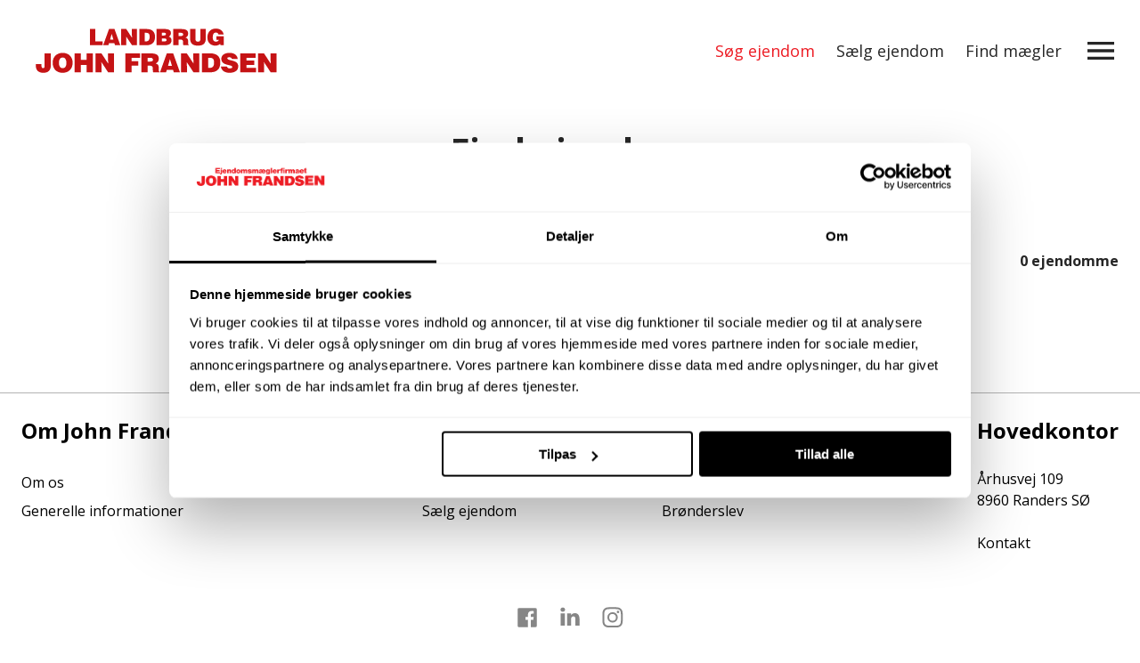

--- FILE ---
content_type: text/html; charset=UTF-8
request_url: https://landbrug.johnfrandsen.dk/sager/?soeg=9560
body_size: 8683
content:
<!DOCTYPE html>
<html lang="da-DK" class="no-js">
<head>
  <meta charset="UTF-8">
  <meta name="viewport" content="width=device-width, minimal-ui, initial-scale=1">
  <meta name="format-detection" content="telephone=no">
  <link rel="profile" href="https://gmpg.org/xfn/11">
  <script type="text/javascript" data-cookieconsent="ignore">
	window.dataLayer = window.dataLayer || [];

	function gtag() {
		dataLayer.push(arguments);
	}

	gtag("consent", "default", {
		ad_personalization: "denied",
		ad_storage: "denied",
		ad_user_data: "denied",
		analytics_storage: "denied",
		functionality_storage: "denied",
		personalization_storage: "denied",
		security_storage: "granted",
		wait_for_update: 500,
	});
	gtag("set", "ads_data_redaction", true);
	</script>
<script type="text/javascript"
		id="Cookiebot"
		src="https://consent.cookiebot.com/uc.js"
		data-implementation="wp"
		data-cbid="71d75e2f-e765-4848-9d69-c24d86507470"
						data-culture="DA"
				data-blockingmode="auto"
	></script>
<meta name='robots' content='index, follow, max-image-preview:large, max-snippet:-1, max-video-preview:-1' />
<!-- Google tag (gtag.js) consent mode dataLayer added by Site Kit -->
<script id="google_gtagjs-js-consent-mode-data-layer">
window.dataLayer = window.dataLayer || [];function gtag(){dataLayer.push(arguments);}
gtag('consent', 'default', {"ad_personalization":"denied","ad_storage":"denied","ad_user_data":"denied","analytics_storage":"denied","functionality_storage":"denied","security_storage":"denied","personalization_storage":"denied","region":["AT","BE","BG","CH","CY","CZ","DE","DK","EE","ES","FI","FR","GB","GR","HR","HU","IE","IS","IT","LI","LT","LU","LV","MT","NL","NO","PL","PT","RO","SE","SI","SK"],"wait_for_update":500});
window._googlesitekitConsentCategoryMap = {"statistics":["analytics_storage"],"marketing":["ad_storage","ad_user_data","ad_personalization"],"functional":["functionality_storage","security_storage"],"preferences":["personalization_storage"]};
window._googlesitekitConsents = {"ad_personalization":"denied","ad_storage":"denied","ad_user_data":"denied","analytics_storage":"denied","functionality_storage":"denied","security_storage":"denied","personalization_storage":"denied","region":["AT","BE","BG","CH","CY","CZ","DE","DK","EE","ES","FI","FR","GB","GR","HR","HU","IE","IS","IT","LI","LT","LU","LV","MT","NL","NO","PL","PT","RO","SE","SI","SK"],"wait_for_update":500};
</script>
<!-- End Google tag (gtag.js) consent mode dataLayer added by Site Kit -->

	<!-- This site is optimized with the Yoast SEO plugin v26.7 - https://yoast.com/wordpress/plugins/seo/ -->
	<title>Find landbrugsejendom &#8211; Landbrug John Frandsen</title>
	<meta name="description" content="Leder du efter din næste landbrugsejendom? Vores store udvalg af landbrugsejendomme er fordelt i hele Jylland." />
	<link rel="canonical" href="https://landbrug.johnfrandsen.dk/sager/" />
	<meta property="og:locale" content="da_DK" />
	<meta property="og:type" content="article" />
	<meta property="og:title" content="Find landbrugsejendom &#8211; Landbrug John Frandsen" />
	<meta property="og:description" content="Leder du efter din næste landbrugsejendom? Vores store udvalg af landbrugsejendomme er fordelt i hele Jylland." />
	<meta property="og:url" content="https://landbrug.johnfrandsen.dk/sager/" />
	<meta property="og:site_name" content="Landbrug John Frandsen" />
	<meta property="article:publisher" content="https://www.facebook.com/johnfrandsenas" />
	<meta property="article:modified_time" content="2022-03-09T13:04:13+00:00" />
	<meta name="twitter:card" content="summary_large_image" />
	<script type="application/ld+json" class="yoast-schema-graph">{"@context":"https://schema.org","@graph":[{"@type":"WebPage","@id":"https://landbrug.johnfrandsen.dk/sager/","url":"https://landbrug.johnfrandsen.dk/sager/","name":"Find landbrugsejendom &#8211; Landbrug John Frandsen","isPartOf":{"@id":"https://landbrug.johnfrandsen.dk/#website"},"datePublished":"2022-02-02T15:09:08+00:00","dateModified":"2022-03-09T13:04:13+00:00","description":"Leder du efter din næste landbrugsejendom? Vores store udvalg af landbrugsejendomme er fordelt i hele Jylland.","breadcrumb":{"@id":"https://landbrug.johnfrandsen.dk/sager/#breadcrumb"},"inLanguage":"da-DK","potentialAction":[{"@type":"ReadAction","target":["https://landbrug.johnfrandsen.dk/sager/"]}]},{"@type":"BreadcrumbList","@id":"https://landbrug.johnfrandsen.dk/sager/#breadcrumb","itemListElement":[{"@type":"ListItem","position":1,"name":"Home","item":"https://landbrug.johnfrandsen.dk/"},{"@type":"ListItem","position":2,"name":"Find ejendom"}]},{"@type":"WebSite","@id":"https://landbrug.johnfrandsen.dk/#website","url":"https://landbrug.johnfrandsen.dk/","name":"Landbrug John Frandsen","description":"Din lokale landbrugsmægler","publisher":{"@id":"https://landbrug.johnfrandsen.dk/#organization"},"potentialAction":[{"@type":"SearchAction","target":{"@type":"EntryPoint","urlTemplate":"https://landbrug.johnfrandsen.dk/?s={search_term_string}"},"query-input":{"@type":"PropertyValueSpecification","valueRequired":true,"valueName":"search_term_string"}}],"inLanguage":"da-DK"},{"@type":"Organization","@id":"https://landbrug.johnfrandsen.dk/#organization","name":"Landbrug John Frandsen","url":"https://landbrug.johnfrandsen.dk/","logo":{"@type":"ImageObject","inLanguage":"da-DK","@id":"https://landbrug.johnfrandsen.dk/#/schema/logo/image/","url":"https://landbrug.johnfrandsen.dk/wp-content/uploads/sites/3/2022/02/landbrug-john-frandsen.png","contentUrl":"https://landbrug.johnfrandsen.dk/wp-content/uploads/sites/3/2022/02/landbrug-john-frandsen.png","width":800,"height":191,"caption":"Landbrug John Frandsen"},"image":{"@id":"https://landbrug.johnfrandsen.dk/#/schema/logo/image/"},"sameAs":["https://www.facebook.com/johnfrandsenas","https://www.linkedin.com/in/john-frandsen-23882635/"]}]}</script>
	<!-- / Yoast SEO plugin. -->


<link rel='dns-prefetch' href='//www.googletagmanager.com' />
<link rel='dns-prefetch' href='//fonts.googleapis.com' />
<link rel='dns-prefetch' href='//google-analytics.com' />
<link rel='dns-prefetch' href='//www.google-analytics.com' />
<link rel='dns-prefetch' href='//ssl.google-analytics.com' />
<link href='//fonts.googleapis.com' rel='preconnect' />
<style id='wp-img-auto-sizes-contain-inline-css'>
img:is([sizes=auto i],[sizes^="auto," i]){contain-intrinsic-size:3000px 1500px}
/*# sourceURL=wp-img-auto-sizes-contain-inline-css */
</style>
<style id='wp-block-library-inline-css'>
:root{--wp-block-synced-color:#7a00df;--wp-block-synced-color--rgb:122,0,223;--wp-bound-block-color:var(--wp-block-synced-color);--wp-editor-canvas-background:#ddd;--wp-admin-theme-color:#007cba;--wp-admin-theme-color--rgb:0,124,186;--wp-admin-theme-color-darker-10:#006ba1;--wp-admin-theme-color-darker-10--rgb:0,107,160.5;--wp-admin-theme-color-darker-20:#005a87;--wp-admin-theme-color-darker-20--rgb:0,90,135;--wp-admin-border-width-focus:2px}@media (min-resolution:192dpi){:root{--wp-admin-border-width-focus:1.5px}}.wp-element-button{cursor:pointer}:root .has-very-light-gray-background-color{background-color:#eee}:root .has-very-dark-gray-background-color{background-color:#313131}:root .has-very-light-gray-color{color:#eee}:root .has-very-dark-gray-color{color:#313131}:root .has-vivid-green-cyan-to-vivid-cyan-blue-gradient-background{background:linear-gradient(135deg,#00d084,#0693e3)}:root .has-purple-crush-gradient-background{background:linear-gradient(135deg,#34e2e4,#4721fb 50%,#ab1dfe)}:root .has-hazy-dawn-gradient-background{background:linear-gradient(135deg,#faaca8,#dad0ec)}:root .has-subdued-olive-gradient-background{background:linear-gradient(135deg,#fafae1,#67a671)}:root .has-atomic-cream-gradient-background{background:linear-gradient(135deg,#fdd79a,#004a59)}:root .has-nightshade-gradient-background{background:linear-gradient(135deg,#330968,#31cdcf)}:root .has-midnight-gradient-background{background:linear-gradient(135deg,#020381,#2874fc)}:root{--wp--preset--font-size--normal:16px;--wp--preset--font-size--huge:42px}.has-regular-font-size{font-size:1em}.has-larger-font-size{font-size:2.625em}.has-normal-font-size{font-size:var(--wp--preset--font-size--normal)}.has-huge-font-size{font-size:var(--wp--preset--font-size--huge)}.has-text-align-center{text-align:center}.has-text-align-left{text-align:left}.has-text-align-right{text-align:right}.has-fit-text{white-space:nowrap!important}#end-resizable-editor-section{display:none}.aligncenter{clear:both}.items-justified-left{justify-content:flex-start}.items-justified-center{justify-content:center}.items-justified-right{justify-content:flex-end}.items-justified-space-between{justify-content:space-between}.screen-reader-text{border:0;clip-path:inset(50%);height:1px;margin:-1px;overflow:hidden;padding:0;position:absolute;width:1px;word-wrap:normal!important}.screen-reader-text:focus{background-color:#ddd;clip-path:none;color:#444;display:block;font-size:1em;height:auto;left:5px;line-height:normal;padding:15px 23px 14px;text-decoration:none;top:5px;width:auto;z-index:100000}html :where(.has-border-color){border-style:solid}html :where([style*=border-top-color]){border-top-style:solid}html :where([style*=border-right-color]){border-right-style:solid}html :where([style*=border-bottom-color]){border-bottom-style:solid}html :where([style*=border-left-color]){border-left-style:solid}html :where([style*=border-width]){border-style:solid}html :where([style*=border-top-width]){border-top-style:solid}html :where([style*=border-right-width]){border-right-style:solid}html :where([style*=border-bottom-width]){border-bottom-style:solid}html :where([style*=border-left-width]){border-left-style:solid}html :where(img[class*=wp-image-]){height:auto;max-width:100%}:where(figure){margin:0 0 1em}html :where(.is-position-sticky){--wp-admin--admin-bar--position-offset:var(--wp-admin--admin-bar--height,0px)}@media screen and (max-width:600px){html :where(.is-position-sticky){--wp-admin--admin-bar--position-offset:0px}}

/*# sourceURL=wp-block-library-inline-css */
</style><style id='global-styles-inline-css'>
:root{--wp--preset--aspect-ratio--square: 1;--wp--preset--aspect-ratio--4-3: 4/3;--wp--preset--aspect-ratio--3-4: 3/4;--wp--preset--aspect-ratio--3-2: 3/2;--wp--preset--aspect-ratio--2-3: 2/3;--wp--preset--aspect-ratio--16-9: 16/9;--wp--preset--aspect-ratio--9-16: 9/16;--wp--preset--color--black: #000000;--wp--preset--color--cyan-bluish-gray: #abb8c3;--wp--preset--color--white: #ffffff;--wp--preset--color--pale-pink: #f78da7;--wp--preset--color--vivid-red: #cf2e2e;--wp--preset--color--luminous-vivid-orange: #ff6900;--wp--preset--color--luminous-vivid-amber: #fcb900;--wp--preset--color--light-green-cyan: #7bdcb5;--wp--preset--color--vivid-green-cyan: #00d084;--wp--preset--color--pale-cyan-blue: #8ed1fc;--wp--preset--color--vivid-cyan-blue: #0693e3;--wp--preset--color--vivid-purple: #9b51e0;--wp--preset--gradient--vivid-cyan-blue-to-vivid-purple: linear-gradient(135deg,rgb(6,147,227) 0%,rgb(155,81,224) 100%);--wp--preset--gradient--light-green-cyan-to-vivid-green-cyan: linear-gradient(135deg,rgb(122,220,180) 0%,rgb(0,208,130) 100%);--wp--preset--gradient--luminous-vivid-amber-to-luminous-vivid-orange: linear-gradient(135deg,rgb(252,185,0) 0%,rgb(255,105,0) 100%);--wp--preset--gradient--luminous-vivid-orange-to-vivid-red: linear-gradient(135deg,rgb(255,105,0) 0%,rgb(207,46,46) 100%);--wp--preset--gradient--very-light-gray-to-cyan-bluish-gray: linear-gradient(135deg,rgb(238,238,238) 0%,rgb(169,184,195) 100%);--wp--preset--gradient--cool-to-warm-spectrum: linear-gradient(135deg,rgb(74,234,220) 0%,rgb(151,120,209) 20%,rgb(207,42,186) 40%,rgb(238,44,130) 60%,rgb(251,105,98) 80%,rgb(254,248,76) 100%);--wp--preset--gradient--blush-light-purple: linear-gradient(135deg,rgb(255,206,236) 0%,rgb(152,150,240) 100%);--wp--preset--gradient--blush-bordeaux: linear-gradient(135deg,rgb(254,205,165) 0%,rgb(254,45,45) 50%,rgb(107,0,62) 100%);--wp--preset--gradient--luminous-dusk: linear-gradient(135deg,rgb(255,203,112) 0%,rgb(199,81,192) 50%,rgb(65,88,208) 100%);--wp--preset--gradient--pale-ocean: linear-gradient(135deg,rgb(255,245,203) 0%,rgb(182,227,212) 50%,rgb(51,167,181) 100%);--wp--preset--gradient--electric-grass: linear-gradient(135deg,rgb(202,248,128) 0%,rgb(113,206,126) 100%);--wp--preset--gradient--midnight: linear-gradient(135deg,rgb(2,3,129) 0%,rgb(40,116,252) 100%);--wp--preset--font-size--small: 13px;--wp--preset--font-size--medium: 20px;--wp--preset--font-size--large: 36px;--wp--preset--font-size--x-large: 42px;--wp--preset--spacing--20: 0.44rem;--wp--preset--spacing--30: 0.67rem;--wp--preset--spacing--40: 1rem;--wp--preset--spacing--50: 1.5rem;--wp--preset--spacing--60: 2.25rem;--wp--preset--spacing--70: 3.38rem;--wp--preset--spacing--80: 5.06rem;--wp--preset--shadow--natural: 6px 6px 9px rgba(0, 0, 0, 0.2);--wp--preset--shadow--deep: 12px 12px 50px rgba(0, 0, 0, 0.4);--wp--preset--shadow--sharp: 6px 6px 0px rgba(0, 0, 0, 0.2);--wp--preset--shadow--outlined: 6px 6px 0px -3px rgb(255, 255, 255), 6px 6px rgb(0, 0, 0);--wp--preset--shadow--crisp: 6px 6px 0px rgb(0, 0, 0);}:where(.is-layout-flex){gap: 0.5em;}:where(.is-layout-grid){gap: 0.5em;}body .is-layout-flex{display: flex;}.is-layout-flex{flex-wrap: wrap;align-items: center;}.is-layout-flex > :is(*, div){margin: 0;}body .is-layout-grid{display: grid;}.is-layout-grid > :is(*, div){margin: 0;}:where(.wp-block-columns.is-layout-flex){gap: 2em;}:where(.wp-block-columns.is-layout-grid){gap: 2em;}:where(.wp-block-post-template.is-layout-flex){gap: 1.25em;}:where(.wp-block-post-template.is-layout-grid){gap: 1.25em;}.has-black-color{color: var(--wp--preset--color--black) !important;}.has-cyan-bluish-gray-color{color: var(--wp--preset--color--cyan-bluish-gray) !important;}.has-white-color{color: var(--wp--preset--color--white) !important;}.has-pale-pink-color{color: var(--wp--preset--color--pale-pink) !important;}.has-vivid-red-color{color: var(--wp--preset--color--vivid-red) !important;}.has-luminous-vivid-orange-color{color: var(--wp--preset--color--luminous-vivid-orange) !important;}.has-luminous-vivid-amber-color{color: var(--wp--preset--color--luminous-vivid-amber) !important;}.has-light-green-cyan-color{color: var(--wp--preset--color--light-green-cyan) !important;}.has-vivid-green-cyan-color{color: var(--wp--preset--color--vivid-green-cyan) !important;}.has-pale-cyan-blue-color{color: var(--wp--preset--color--pale-cyan-blue) !important;}.has-vivid-cyan-blue-color{color: var(--wp--preset--color--vivid-cyan-blue) !important;}.has-vivid-purple-color{color: var(--wp--preset--color--vivid-purple) !important;}.has-black-background-color{background-color: var(--wp--preset--color--black) !important;}.has-cyan-bluish-gray-background-color{background-color: var(--wp--preset--color--cyan-bluish-gray) !important;}.has-white-background-color{background-color: var(--wp--preset--color--white) !important;}.has-pale-pink-background-color{background-color: var(--wp--preset--color--pale-pink) !important;}.has-vivid-red-background-color{background-color: var(--wp--preset--color--vivid-red) !important;}.has-luminous-vivid-orange-background-color{background-color: var(--wp--preset--color--luminous-vivid-orange) !important;}.has-luminous-vivid-amber-background-color{background-color: var(--wp--preset--color--luminous-vivid-amber) !important;}.has-light-green-cyan-background-color{background-color: var(--wp--preset--color--light-green-cyan) !important;}.has-vivid-green-cyan-background-color{background-color: var(--wp--preset--color--vivid-green-cyan) !important;}.has-pale-cyan-blue-background-color{background-color: var(--wp--preset--color--pale-cyan-blue) !important;}.has-vivid-cyan-blue-background-color{background-color: var(--wp--preset--color--vivid-cyan-blue) !important;}.has-vivid-purple-background-color{background-color: var(--wp--preset--color--vivid-purple) !important;}.has-black-border-color{border-color: var(--wp--preset--color--black) !important;}.has-cyan-bluish-gray-border-color{border-color: var(--wp--preset--color--cyan-bluish-gray) !important;}.has-white-border-color{border-color: var(--wp--preset--color--white) !important;}.has-pale-pink-border-color{border-color: var(--wp--preset--color--pale-pink) !important;}.has-vivid-red-border-color{border-color: var(--wp--preset--color--vivid-red) !important;}.has-luminous-vivid-orange-border-color{border-color: var(--wp--preset--color--luminous-vivid-orange) !important;}.has-luminous-vivid-amber-border-color{border-color: var(--wp--preset--color--luminous-vivid-amber) !important;}.has-light-green-cyan-border-color{border-color: var(--wp--preset--color--light-green-cyan) !important;}.has-vivid-green-cyan-border-color{border-color: var(--wp--preset--color--vivid-green-cyan) !important;}.has-pale-cyan-blue-border-color{border-color: var(--wp--preset--color--pale-cyan-blue) !important;}.has-vivid-cyan-blue-border-color{border-color: var(--wp--preset--color--vivid-cyan-blue) !important;}.has-vivid-purple-border-color{border-color: var(--wp--preset--color--vivid-purple) !important;}.has-vivid-cyan-blue-to-vivid-purple-gradient-background{background: var(--wp--preset--gradient--vivid-cyan-blue-to-vivid-purple) !important;}.has-light-green-cyan-to-vivid-green-cyan-gradient-background{background: var(--wp--preset--gradient--light-green-cyan-to-vivid-green-cyan) !important;}.has-luminous-vivid-amber-to-luminous-vivid-orange-gradient-background{background: var(--wp--preset--gradient--luminous-vivid-amber-to-luminous-vivid-orange) !important;}.has-luminous-vivid-orange-to-vivid-red-gradient-background{background: var(--wp--preset--gradient--luminous-vivid-orange-to-vivid-red) !important;}.has-very-light-gray-to-cyan-bluish-gray-gradient-background{background: var(--wp--preset--gradient--very-light-gray-to-cyan-bluish-gray) !important;}.has-cool-to-warm-spectrum-gradient-background{background: var(--wp--preset--gradient--cool-to-warm-spectrum) !important;}.has-blush-light-purple-gradient-background{background: var(--wp--preset--gradient--blush-light-purple) !important;}.has-blush-bordeaux-gradient-background{background: var(--wp--preset--gradient--blush-bordeaux) !important;}.has-luminous-dusk-gradient-background{background: var(--wp--preset--gradient--luminous-dusk) !important;}.has-pale-ocean-gradient-background{background: var(--wp--preset--gradient--pale-ocean) !important;}.has-electric-grass-gradient-background{background: var(--wp--preset--gradient--electric-grass) !important;}.has-midnight-gradient-background{background: var(--wp--preset--gradient--midnight) !important;}.has-small-font-size{font-size: var(--wp--preset--font-size--small) !important;}.has-medium-font-size{font-size: var(--wp--preset--font-size--medium) !important;}.has-large-font-size{font-size: var(--wp--preset--font-size--large) !important;}.has-x-large-font-size{font-size: var(--wp--preset--font-size--x-large) !important;}
/*# sourceURL=global-styles-inline-css */
</style>

<style id='classic-theme-styles-inline-css'>
/*! This file is auto-generated */
.wp-block-button__link{color:#fff;background-color:#32373c;border-radius:9999px;box-shadow:none;text-decoration:none;padding:calc(.667em + 2px) calc(1.333em + 2px);font-size:1.125em}.wp-block-file__button{background:#32373c;color:#fff;text-decoration:none}
/*# sourceURL=/wp-includes/css/classic-themes.min.css */
</style>
<link rel='stylesheet' id='x-style-css' href='https://landbrug.johnfrandsen.dk/wp-content/themes/johnfrandsen-2022/dist/styles/main.css?ver=1759215622087' media='all' />
<style id='x-style-inline-css'>
.background-color.background-color--default{background: transparent;}.background-color.background-color--light{background: hsl(0, 0%, 95%);}
/*# sourceURL=x-style-inline-css */
</style>

<!-- Google tag (gtag.js) snippet added by Site Kit -->
<!-- Google Analytics-snippet tilføjet af Site Kit -->
<script src="https://www.googletagmanager.com/gtag/js?id=G-JJYL76NRW5" id="google_gtagjs-js" data-cookieconsent="ignore" async></script>
<script id="google_gtagjs-js-after" data-cookieconsent="ignore">
window.dataLayer = window.dataLayer || [];function gtag(){dataLayer.push(arguments);}
gtag("set","linker",{"domains":["landbrug.johnfrandsen.dk"]});
gtag("js", new Date());
gtag("set", "developer_id.dZTNiMT", true);
gtag("config", "G-JJYL76NRW5");
 window._googlesitekit = window._googlesitekit || {}; window._googlesitekit.throttledEvents = []; window._googlesitekit.gtagEvent = (name, data) => { var key = JSON.stringify( { name, data } ); if ( !! window._googlesitekit.throttledEvents[ key ] ) { return; } window._googlesitekit.throttledEvents[ key ] = true; setTimeout( () => { delete window._googlesitekit.throttledEvents[ key ]; }, 5 ); gtag( "event", name, { ...data, event_source: "site-kit" } ); }; 
//# sourceURL=google_gtagjs-js-after
</script>
<link rel='shortlink' href='https://landbrug.johnfrandsen.dk/?p=63' />
<meta name="generator" content="Site Kit by Google 1.170.0" /><style id='critical-css'>body{margin: 0;}</style>
<script>(function(d){d.className = d.className.replace(/\bno-js\b/,'js')})(document.documentElement);</script>
<link rel="icon" href="https://landbrug.johnfrandsen.dk/wp-content/uploads/sites/3/2022/02/cropped-favicon-32x32.png" sizes="32x32" />
<link rel="icon" href="https://landbrug.johnfrandsen.dk/wp-content/uploads/sites/3/2022/02/cropped-favicon-192x192.png" sizes="192x192" />
<link rel="apple-touch-icon" href="https://landbrug.johnfrandsen.dk/wp-content/uploads/sites/3/2022/02/cropped-favicon-180x180.png" />
<meta name="msapplication-TileImage" content="https://landbrug.johnfrandsen.dk/wp-content/uploads/sites/3/2022/02/cropped-favicon-270x270.png" />
		<style id="wp-custom-css">
			div#CookiebotWidget {
	display: none;
}
.is-active-menu div#CookiebotWidget {
	display: block;
}
#CookiebotWidget+#CookiebotWidgetUnderlay {
	display: none;
}
.forminator-edit-module {
	display: none!important;
}
.slick-slider {
	touch-action: auto!important;
}
article.employee.type-employee .wp-block-columns.is-first-block {
  display: flex;
  flex-direction: row-reverse;
  align-items: flex-end;
}
article.employee.type-employee .wp-block-columns.is-first-block > .wp-block-column {
  flex: 0 0 50%;
  max-width: 50%;
	width: 100%;
}
@media (max-width: 889px) {
	article.employee.type-employee .wp-block-columns.is-first-block {
		flex-direction: column;
	}
	article.employee.type-employee .wp-block-columns.is-first-block > .wp-block-column {
		flex: 0 0 100%;
    max-width: 100%;
	}
	article.employee.type-employee .wp-block-columns.is-first-block figure {
		max-height: 400px;
    overflow: hidden;
	}
}		</style>
		</head>

<body class="wp-singular page-template page-template-cases page-template-cases-php page page-id-63 wp-theme-johnfrandsen-2022" itemscope itemtype="https://schema.org/WebPage">


    <div class="mobile-menu js-mobile-menu">
      <div class="mobile-menu__nav" role="dialog">
        
    <button class="js-menu-toggle menu-toggle">

      <span class="menu-toggle__icon">
        
    <svg aria-hidden="true" class="icon icon-menu">
            <use xlink:href="https://landbrug.johnfrandsen.dk/wp-content/themes/johnfrandsen-2022/dist/sprite/sprite.svg?ver=1759166412394#icon-menu"></use>
    </svg>

            
    <svg aria-hidden="true" class="icon icon-close">
            <use xlink:href="https://landbrug.johnfrandsen.dk/wp-content/themes/johnfrandsen-2022/dist/sprite/sprite.svg?ver=1759166412394#icon-close"></use>
    </svg>

          </span>

      
      <span class="menu-toggle__label-open">
        Mere      </span>

      <span class="menu-toggle__label-close">
        Luk      </span>

    </button>

            <div class="mobile-menu__nav__inner">
                    
    <nav class="js-navigation additional-navigation header-navigation" aria-label="Ekstra Menu" itemscope itemtype="https://schema.org/SiteNavigationElement">

      <ul id="menu-secondary-menu" class="additional-navigation__items"><li id="menu-item-77" class="menu-item menu-item-type-post_type menu-item-object-page menu-item-home menu-item-77"><span class="menu-item__link"><a href="https://landbrug.johnfrandsen.dk/">Forside</a></span></li>
<li id="menu-item-78" class="menu-item menu-item-type-post_type menu-item-object-page current-menu-item page_item page-item-63 current_page_item menu-item-78"><span class="menu-item__link"><a href="https://landbrug.johnfrandsen.dk/sager/" aria-current="page">Find ejendom</a></span></li>
<li id="menu-item-79" class="menu-item menu-item-type-post_type menu-item-object-page menu-item-79"><span class="menu-item__link"><a href="https://landbrug.johnfrandsen.dk/salgsvurdering/">Sælg ejendom</a></span></li>
<li id="menu-item-80" class="menu-item menu-item-type-post_type menu-item-object-department menu-item-80"><span class="menu-item__link"><a href="https://landbrug.johnfrandsen.dk/afdelinger/landbrug-john-frandsen/">Find mægler</a></span></li>
<li id="menu-item-205" class="menu-item menu-item-type-custom menu-item-object-custom menu-item-205"><span class="menu-item__link"><a href="https://johnfrandsen-mypage.mindworking.eu/signup/">Køberkartotek</a></span></li>
<li id="menu-item-182" class="menu-item menu-item-type-custom menu-item-object-custom menu-item-182"><span class="menu-item__link"><a href="https://www.johnfrandsen.dk/om-os/">Om John Frandsen</a></span></li>
<li id="menu-item-227" class="menu-item menu-item-type-post_type menu-item-object-page menu-item-227"><span class="menu-item__link"><a href="https://landbrug.johnfrandsen.dk/karrieremuligheder/">Karrieremuligheder</a></span></li>
<li id="menu-item-81" class="external menu-item menu-item-type-custom menu-item-object-custom menu-item-81"><span class="menu-item__link"><a target="_blank" href="https://www.johnfrandsen.dk/">Bolig</a></span></li>
<li id="menu-item-82" class="external menu-item menu-item-type-custom menu-item-object-custom menu-item-82"><span class="menu-item__link"><a target="_blank" href="https://erhverv.johnfrandsen.dk/">Erhverv</a></span></li>
<li id="menu-item-83" class="icon-user after-icon menu-item menu-item-type-custom menu-item-object-custom menu-item-83"><span class="menu-item__link"><a target="_blank" href="https://johnfrandsen-mypage.mindworking.eu/">Min side
    <svg class="icon-from-class icon icon-user" aria-hidden="true">
            <use xlink:href="https://landbrug.johnfrandsen.dk/wp-content/themes/johnfrandsen-2022/dist/sprite/sprite.svg?ver=1759166412394#icon-user"></use>
    </svg>

    </a></span></li>
</ul>
    </nav>

            </div>
      </div>
      <div class="mobile-menu__overlay" data-a11y-dialog-hide tabindex="-1"></div>
    </div>

    
<div id="page" class="site js-page">

  <a class="skip-to-content" href="#content">Spring til indholdet</a>

      <header class="site-header" id="masthead" itemscope itemtype="https://schema.org/WPHeader">

      <div class="site-header__branding__mobile">
        <a href="https://landbrug.johnfrandsen.dk/" class="site-header__title" rel="home" itemprop="headline">
          <img class="site-header__logo" width="240" height="35.49" src="https://landbrug.johnfrandsen.dk/wp-content/themes/johnfrandsen-2022/dist/images/landbrug-john-frandsen.svg" loading="eager" alt="Landbrug John Frandsen" />
        </a>
              </div>

      <div class="site-header__inner">

        <div class="site-header__branding">
          <a href="https://landbrug.johnfrandsen.dk/" class="site-header__title" rel="home" itemprop="headline">
            <img class="site-header__logo" width="304" height="44.96" src="https://landbrug.johnfrandsen.dk/wp-content/themes/johnfrandsen-2022/dist/images/landbrug-john-frandsen.svg" loading="eager" alt="Landbrug John Frandsen" />
          </a>
        </div>

        <div class="site-header__menus">
          
    <nav class="site-header__additional desktop-menu js-navigation additional-navigation header-navigation" aria-label="Ekstra Menu" itemscope itemtype="https://schema.org/SiteNavigationElement">

      <ul id="menu-secondary-menu-1" class="additional-navigation__items"><li class="menu-item menu-item-type-post_type menu-item-object-page menu-item-home menu-item-77"><span class="menu-item__link"><a href="https://landbrug.johnfrandsen.dk/">Forside</a></span></li>
<li class="menu-item menu-item-type-post_type menu-item-object-page current-menu-item page_item page-item-63 current_page_item menu-item-78"><span class="menu-item__link"><a href="https://landbrug.johnfrandsen.dk/sager/" aria-current="page">Find ejendom</a></span></li>
<li class="menu-item menu-item-type-post_type menu-item-object-page menu-item-79"><span class="menu-item__link"><a href="https://landbrug.johnfrandsen.dk/salgsvurdering/">Sælg ejendom</a></span></li>
<li class="menu-item menu-item-type-post_type menu-item-object-department menu-item-80"><span class="menu-item__link"><a href="https://landbrug.johnfrandsen.dk/afdelinger/landbrug-john-frandsen/">Find mægler</a></span></li>
<li class="menu-item menu-item-type-custom menu-item-object-custom menu-item-205"><span class="menu-item__link"><a href="https://johnfrandsen-mypage.mindworking.eu/signup/">Køberkartotek</a></span></li>
<li class="menu-item menu-item-type-custom menu-item-object-custom menu-item-182"><span class="menu-item__link"><a href="https://www.johnfrandsen.dk/om-os/">Om John Frandsen</a></span></li>
<li class="menu-item menu-item-type-post_type menu-item-object-page menu-item-227"><span class="menu-item__link"><a href="https://landbrug.johnfrandsen.dk/karrieremuligheder/">Karrieremuligheder</a></span></li>
<li class="external menu-item menu-item-type-custom menu-item-object-custom menu-item-81"><span class="menu-item__link"><a target="_blank" href="https://www.johnfrandsen.dk/">Bolig</a></span></li>
<li class="external menu-item menu-item-type-custom menu-item-object-custom menu-item-82"><span class="menu-item__link"><a target="_blank" href="https://erhverv.johnfrandsen.dk/">Erhverv</a></span></li>
<li class="icon-user after-icon menu-item menu-item-type-custom menu-item-object-custom menu-item-83"><span class="menu-item__link"><a target="_blank" href="https://johnfrandsen-mypage.mindworking.eu/">Min side
    <svg class="icon-from-class icon icon-user" aria-hidden="true">
            <use xlink:href="https://landbrug.johnfrandsen.dk/wp-content/themes/johnfrandsen-2022/dist/sprite/sprite.svg?ver=1759166412394#icon-user"></use>
    </svg>

    </a></span></li>
</ul>
    </nav>

    
          
    <nav class="site-header__main desktop-menu js-navigation primary-navigation header-navigation" aria-label="Primær Menu" itemscope itemtype="https://schema.org/SiteNavigationElement">

      <ul id="menu-main-menu" class="primary-navigation__items"><li id="menu-item-74" class="icon-search menu-item menu-item-type-post_type menu-item-object-page current-menu-item page_item page-item-63 current_page_item menu-item-74"><span class="menu-item__link"><a href="https://landbrug.johnfrandsen.dk/sager/" aria-current="page">
    <svg class="icon-from-class icon icon-search" aria-hidden="true">
            <use xlink:href="https://landbrug.johnfrandsen.dk/wp-content/themes/johnfrandsen-2022/dist/sprite/sprite.svg?ver=1759166412394#icon-search"></use>
    </svg>

    Søg ejendom</a></span></li>
<li id="menu-item-75" class="icon-house menu-item menu-item-type-post_type menu-item-object-page menu-item-75"><span class="menu-item__link"><a href="https://landbrug.johnfrandsen.dk/salgsvurdering/">
    <svg class="icon-from-class icon icon-house" aria-hidden="true">
            <use xlink:href="https://landbrug.johnfrandsen.dk/wp-content/themes/johnfrandsen-2022/dist/sprite/sprite.svg?ver=1759166412394#icon-house"></use>
    </svg>

    Sælg ejendom</a></span></li>
<li id="menu-item-76" class="icon-user menu-item menu-item-type-post_type menu-item-object-department menu-item-76"><span class="menu-item__link"><a href="https://landbrug.johnfrandsen.dk/afdelinger/landbrug-john-frandsen/">
    <svg class="icon-from-class icon icon-user" aria-hidden="true">
            <use xlink:href="https://landbrug.johnfrandsen.dk/wp-content/themes/johnfrandsen-2022/dist/sprite/sprite.svg?ver=1759166412394#icon-user"></use>
    </svg>

    Find mægler</a></span></li>
</ul>
    </nav>

    
        </div>

        
    <button class="js-menu-toggle menu-toggle">

      <span class="menu-toggle__icon">
        
    <svg aria-hidden="true" class="icon icon-menu">
            <use xlink:href="https://landbrug.johnfrandsen.dk/wp-content/themes/johnfrandsen-2022/dist/sprite/sprite.svg?ver=1759166412394#icon-menu"></use>
    </svg>

            
    <svg aria-hidden="true" class="icon icon-close">
            <use xlink:href="https://landbrug.johnfrandsen.dk/wp-content/themes/johnfrandsen-2022/dist/sprite/sprite.svg?ver=1759166412394#icon-close"></use>
    </svg>

          </span>

      
      <span class="menu-toggle__label-open">
        Mere      </span>

      <span class="menu-toggle__label-close">
        Luk      </span>

    </button>

    
      </div>

    </header>
    
  <div id="content" class="site-content" role="main" itemscope itemprop="mainContentOfPage">

      
    <div class="hero hero--no-background hero--has-form">

      
      <div class="hero__container">

                <h1 class="hero__title">Find ejendom</h1>
        
                              
    <form class="cases-search-form--cases cases-search-form" id="cases-search-form-1" role="search" method="get" action="https://landbrug.johnfrandsen.dk/sager/#cases-wrap" aria-expanded="false">

      <label for="cases-search-form-input-1" class="cases-search-form__label screen-reader-text">
        Søg blandt alle ejendomme      </label>

      <input
        type="search"
        class="cases-search-form__input"
        id="cases-search-form-input-1"
        name="soeg"
        value="9560"
        placeholder="Vej, stednavn, by, postnr., kommune"
        autocomplete="off"
      />

      <ul class="cases-search-form__autocomplete"></ul>

      <div class="cases-search-form__loader"></div>

      <button type="submit" class="cases-search-form__submit">
        
    <svg aria-hidden="true" class="icon icon-search">
            <use xlink:href="https://landbrug.johnfrandsen.dk/wp-content/themes/johnfrandsen-2022/dist/sprite/sprite.svg?ver=1759166412394#icon-search"></use>
    </svg>

            <span class="screen-reader-text">Søg</span>
      </button>

    </form>

                      
        
        
      </div>

    </div>
          
  <div id="primary" class="primary primary--page">

      
        <article id="post-63" class="entry entry--page post-63 page type-page status-publish hentry">

          <div class="entry__content cases">
                          
    
    <div class="cases--wrap__total"><b>0 ejendomme</b></div>

    <div id="cases-wrap" class="cases--wrap cases--wrap--has-filters">

      
    </div>

    
                          </div>

          <div class="entry__content blocks">

            
          </div>

        </article>

      
  </div><!-- #primary -->


  </div><!-- #content -->

      <footer class="site-footer" id="colophon" itemscope itemtype="https://schema.org/WPFooter">

      <div class="site-footer__container">

                  <div class="site-footer__menu">
            <section id="nav_menu-5" class="widget widget_nav_menu"><h3 class="widget-title">Om John Frandsen Landbrug
    <svg class="menu-item__caret__icon menu-item__caret__icon--mobile menu-item__caret__icon--open icon icon-plus" aria-hidden="true">
            <use xlink:href="https://landbrug.johnfrandsen.dk/wp-content/themes/johnfrandsen-2022/dist/sprite/sprite.svg?ver=1759166412394#icon-plus"></use>
    </svg>

    
    <svg class="menu-item__caret__icon menu-item__caret__icon--mobile menu-item__caret__icon--close icon icon-minus" aria-hidden="true">
            <use xlink:href="https://landbrug.johnfrandsen.dk/wp-content/themes/johnfrandsen-2022/dist/sprite/sprite.svg?ver=1759166412394#icon-minus"></use>
    </svg>

    </h3><div class="menu-om-os-container"><ul id="menu-om-os" class="menu"><li id="menu-item-176" class="menu-item menu-item-type-post_type menu-item-object-page menu-item-176"><span class="menu-item__link"><a href="https://landbrug.johnfrandsen.dk/om-john-frandsen/">Om os</a></span></li>
<li id="menu-item-186" class="menu-item menu-item-type-custom menu-item-object-custom menu-item-186"><span class="menu-item__link"><a target="_blank" href="https://www.johnfrandsen.dk/generelle-informationer/">Generelle informationer</a></span></li>
</ul></div></section><section id="nav_menu-6" class="widget widget_nav_menu"><h3 class="widget-title">Nyttige links
    <svg class="menu-item__caret__icon menu-item__caret__icon--mobile menu-item__caret__icon--open icon icon-plus" aria-hidden="true">
            <use xlink:href="https://landbrug.johnfrandsen.dk/wp-content/themes/johnfrandsen-2022/dist/sprite/sprite.svg?ver=1759166412394#icon-plus"></use>
    </svg>

    
    <svg class="menu-item__caret__icon menu-item__caret__icon--mobile menu-item__caret__icon--close icon icon-minus" aria-hidden="true">
            <use xlink:href="https://landbrug.johnfrandsen.dk/wp-content/themes/johnfrandsen-2022/dist/sprite/sprite.svg?ver=1759166412394#icon-minus"></use>
    </svg>

    </h3><div class="menu-nyttige-links-container"><ul id="menu-nyttige-links" class="menu"><li id="menu-item-218" class="menu-item menu-item-type-custom menu-item-object-custom menu-item-218"><span class="menu-item__link"><a href="https://landbrug.johnfrandsen.dk/afdelinger/landbrug-john-frandsen/">Find mægler</a></span></li>
<li id="menu-item-175" class="menu-item menu-item-type-post_type menu-item-object-page menu-item-175"><span class="menu-item__link"><a href="https://landbrug.johnfrandsen.dk/salgsvurdering/">Sælg ejendom</a></span></li>
</ul></div></section><section id="nav_menu-7" class="widget widget_nav_menu"><h3 class="widget-title">Populære søgninger
    <svg class="menu-item__caret__icon menu-item__caret__icon--mobile menu-item__caret__icon--open icon icon-plus" aria-hidden="true">
            <use xlink:href="https://landbrug.johnfrandsen.dk/wp-content/themes/johnfrandsen-2022/dist/sprite/sprite.svg?ver=1759166412394#icon-plus"></use>
    </svg>

    
    <svg class="menu-item__caret__icon menu-item__caret__icon--mobile menu-item__caret__icon--close icon icon-minus" aria-hidden="true">
            <use xlink:href="https://landbrug.johnfrandsen.dk/wp-content/themes/johnfrandsen-2022/dist/sprite/sprite.svg?ver=1759166412394#icon-minus"></use>
    </svg>

    </h3><div class="menu-populaere-soegninger-container"><ul id="menu-populaere-soegninger" class="menu"><li id="menu-item-184" class="menu-item menu-item-type-custom menu-item-object-custom menu-item-184"><span class="menu-item__link"><a href="https://landbrug.johnfrandsen.dk/sager/?soeg=Hobro#cases-wrap">Hobro</a></span></li>
<li id="menu-item-185" class="menu-item menu-item-type-custom menu-item-object-custom menu-item-185"><span class="menu-item__link"><a href="https://landbrug.johnfrandsen.dk/sager/?soeg=Br%C3%B8nderslev#cases-wrap">Brønderslev</a></span></li>
</ul></div></section><section id="text-3" class="widget widget_text"><h3 class="widget-title">Hovedkontor
    <svg class="menu-item__caret__icon menu-item__caret__icon--mobile menu-item__caret__icon--open icon icon-plus" aria-hidden="true">
            <use xlink:href="https://landbrug.johnfrandsen.dk/wp-content/themes/johnfrandsen-2022/dist/sprite/sprite.svg?ver=1759166412394#icon-plus"></use>
    </svg>

    
    <svg class="menu-item__caret__icon menu-item__caret__icon--mobile menu-item__caret__icon--close icon icon-minus" aria-hidden="true">
            <use xlink:href="https://landbrug.johnfrandsen.dk/wp-content/themes/johnfrandsen-2022/dist/sprite/sprite.svg?ver=1759166412394#icon-minus"></use>
    </svg>

    </h3>			<div class="textwidget"><p>Århusvej 109<br />
8960 Randers SØ</p>
<p><a href="https://landbrug.johnfrandsen.dk/afdelinger/landbrug-john-frandsen/">Kontakt</a></p>
</div>
		</section>          </div>
        
                  <div class="site-footer__social">
            
    <nav class="social-navigation" aria-label="Social media channels" itemscope itemtype="https://schema.org/SiteNavigationElement">

      <ul id="menu-socials-menu" class="social-navigation__items"><li id="menu-item-177" class="menu-item menu-item-type-custom menu-item-object-custom menu-item-177"><span class="menu-item__link"><a target="_blank" href="https://www.facebook.com/johnfrandsenlandbrug">
    <svg aria-hidden="true" class="icon icon-facebook">
            <use xlink:href="https://landbrug.johnfrandsen.dk/wp-content/themes/johnfrandsen-2022/dist/sprite/sprite.svg?ver=1759166412394#icon-facebook"></use>
    </svg>

    <span class="social-navigation__item__label">Facebook</span></a></span></li>
<li id="menu-item-178" class="menu-item menu-item-type-custom menu-item-object-custom menu-item-178"><span class="menu-item__link"><a target="_blank" href="https://www.linkedin.com/company/john-frandsen-landbrug/">
    <svg aria-hidden="true" class="icon icon-linkedin">
            <use xlink:href="https://landbrug.johnfrandsen.dk/wp-content/themes/johnfrandsen-2022/dist/sprite/sprite.svg?ver=1759166412394#icon-linkedin"></use>
    </svg>

    <span class="social-navigation__item__label">LinkedIn</span></a></span></li>
<li id="menu-item-179" class="menu-item menu-item-type-custom menu-item-object-custom menu-item-179"><span class="menu-item__link"><a target="_blank" href="https://www.instagram.com/johnfrandsenas/">
    <svg aria-hidden="true" class="icon icon-instagram">
            <use xlink:href="https://landbrug.johnfrandsen.dk/wp-content/themes/johnfrandsen-2022/dist/sprite/sprite.svg?ver=1759166412394#icon-instagram"></use>
    </svg>

    <span class="social-navigation__item__label">Instagram</span></a></span></li>
</ul>
    </nav>

              </div>
        
        <div class="site-footer__copyright">
          <p>Copyright @ 2026, Landbrug John Frandsen<br>Læs vores <a class="privacy-policy-link" href="/privatslivpolitik/">Privatslivpolitik</a></p>
        </div>

      </div>


    </footer>
    <div class="lightbox" aria-hidden="true"></div>

    <div class="cta-forms popup-forms" aria-hidden="true">

      <a href="" class="cta-toggle popup-forms-toggle">
    <svg aria-hidden="true" class="icon icon-close">
            <use xlink:href="https://landbrug.johnfrandsen.dk/wp-content/themes/johnfrandsen-2022/dist/sprite/sprite.svg?ver=1759166412394#icon-close"></use>
    </svg>

    </a>
      
    </div>
    
</div><!-- #page -->

<script type="speculationrules">
{"prefetch":[{"source":"document","where":{"and":[{"href_matches":"/*"},{"not":{"href_matches":["/wp-*.php","/wp-admin/*","/wp-content/uploads/sites/3/*","/wp-content/*","/wp-content/plugins/*","/wp-content/themes/johnfrandsen-2022/*","/*\\?(.+)"]}},{"not":{"selector_matches":"a[rel~=\"nofollow\"]"}},{"not":{"selector_matches":".no-prefetch, .no-prefetch a"}}]},"eagerness":"conservative"}]}
</script>
<script src="https://landbrug.johnfrandsen.dk/wp-content/uploads/sites/3/hummingbird-assets/131f051b3df14a50055494fc02577037.js" id="wphb-1-js"></script>
<script id="x-js-js-before">
var ajax_url = "https:\/\/landbrug.johnfrandsen.dk\/wp-admin\/admin-ajax.php"; 
//# sourceURL=x-js-js-before
</script>
<script src="https://landbrug.johnfrandsen.dk/wp-content/themes/johnfrandsen-2022/dist/scripts/main.js?ver=1759166404366" id="x-js-js"></script>
<script id="cases-page-js-js-before">
var mwCasenumbers = []; 
var search_string = "9560"; 
//# sourceURL=cases-page-js-js-before
</script>
<script src="https://landbrug.johnfrandsen.dk/wp-content/uploads/sites/3/hummingbird-assets/3e30cd361acf8ff68d8fff657222b497.js" id="cases-page-js-js"></script>
<script src="https://landbrug.johnfrandsen.dk/wp-content/plugins/google-site-kit/dist/assets/js/googlesitekit-consent-mode-bc2e26cfa69fcd4a8261.js" id="googlesitekit-consent-mode-js"></script>

</body>
</html>


--- FILE ---
content_type: text/css
request_url: https://landbrug.johnfrandsen.dk/wp-content/themes/johnfrandsen-2022/dist/styles/main.css?ver=1759215622087
body_size: 19076
content:
@charset "UTF-8";@import url(https://fonts.googleapis.com/css2?family=Open+Sans:wght@400;700&display=swap);:root{--color-primary:#ed1c24;--color-primary-dark:#ed1c24;--color-black:hsl(0, 0%, 0%);--color-grey-dark:hsl(0, 0%, 30%);--color-grey:hsl(0, 0%, 70%);--color-grey-light:hsl(0, 0%, 85%);--color-grey-extra-light:hsl(0, 0%, 93%);--color-white:hsl(0, 0%, 100%);--color-text:hsl(0, 0%, 15%);--color-text-light:hsl(0, 0%, 52.5%);--color-link:var(--color-primary);--color-border:var(--color-grey-light);--color-success:#98C93C;--color-error:#D95757;--font-weight-heavy:900;--font-weight-bold:700;--font-weight-normal:400;--font-weight-light:300;--font-default:"Open Sans",sans-serif;--font-title:var(--font-default);--spacing-xl:6rem;--spacing-l:3rem;--spacing-m:1.5rem;--spacing-s:1rem;--spacing-xs:.75rem;--spacing-xxs:.5rem;--width-xl:90rem;--width-l:76rem;--width-m:52.5rem;--width-s:40rem;--width-content-m:var(--width-m)}html{line-height:1.15;-webkit-text-size-adjust:100%}body{margin:0}main{display:block}h1{font-size:2em;margin:.67em 0}hr{box-sizing:content-box;height:0;overflow:visible}pre{font-family:monospace,monospace;font-size:1em}a{background-color:transparent}abbr[title]{border-bottom:none;text-decoration:underline;-webkit-text-decoration:underline dotted;text-decoration:underline dotted}b,strong{font-weight:bolder}code,kbd,samp{font-family:monospace,monospace;font-size:1em}small{font-size:80%}sub,sup{font-size:75%;line-height:0;position:relative;vertical-align:baseline}sub{bottom:-.25em}sup{top:-.5em}img{border-style:none}button,input,optgroup,select,textarea{font-family:inherit;font-size:100%;line-height:1.15;margin:0}button,input{overflow:visible}button,select{text-transform:none}[type=button],[type=reset],[type=submit],button{-webkit-appearance:button}[type=button]::-moz-focus-inner,[type=reset]::-moz-focus-inner,[type=submit]::-moz-focus-inner,button::-moz-focus-inner{border-style:none;padding:0}[type=button]:-moz-focusring,[type=reset]:-moz-focusring,[type=submit]:-moz-focusring,button:-moz-focusring{outline:1px dotted ButtonText}fieldset{padding:.35em .75em .625em}legend{box-sizing:border-box;color:inherit;display:table;max-width:100%;padding:0;white-space:normal}progress{vertical-align:baseline}textarea{overflow:auto}[type=checkbox],[type=radio]{box-sizing:border-box;padding:0}[type=number]::-webkit-inner-spin-button,[type=number]::-webkit-outer-spin-button{height:auto}[type=search]{-webkit-appearance:textfield;outline-offset:-2px}[type=search]::-webkit-search-decoration{-webkit-appearance:none}::-webkit-file-upload-button{-webkit-appearance:button;font:inherit}details{display:block}summary{display:list-item}template{display:none}[hidden]{display:none}html{box-sizing:border-box}*,:after,:before{box-sizing:inherit}:focus:not(:focus-visible){outline:0}html{font-family:sans-serif;-webkit-text-size-adjust:100%;-ms-text-size-adjust:100%}body{margin:0}article,aside,details,figcaption,figure,footer,header,main,menu,nav,section,summary{display:block}audio,canvas,progress,video{display:inline-block;vertical-align:baseline}audio:not([controls]){display:none;height:0}[hidden],template{display:none}a{background-color:transparent}a:active,a:hover{outline:0}abbr[title]{border-bottom:1px dotted}dfn{font-style:italic}mark{background:#ff0;color:#000}svg:not(:root){overflow:hidden}figure{margin:1em 0}pre{overflow:auto}button{overflow:visible}button,select{text-transform:none}button,html input[type=button],input[type=reset],input[type=submit]{-webkit-appearance:button;cursor:pointer}button[disabled],html input[disabled]{cursor:default}input{line-height:normal}input[type=checkbox],input[type=radio]{box-sizing:border-box;padding:0}input[type=number]::-webkit-inner-spin-button,input[type=number]::-webkit-outer-spin-button{height:auto}input[type=search]{-webkit-appearance:textfield;box-sizing:content-box}input[type=search]::-webkit-search-cancel-button,input[type=search]::-webkit-search-decoration{-webkit-appearance:none}fieldset{border:1px solid silver;margin:0 2px;padding:.35em .625em .75em}legend{border:0;padding:0}textarea{overflow:auto}optgroup{font-weight:700}table{border-collapse:collapse;border-spacing:0}td,th{padding:0}embed,img,object,video{max-width:100%;height:auto}html{color:var(--color-text);font-family:var(--font-default);font-size:100%;line-height:1.5;-moz-osx-font-smoothing:grayscale;-webkit-font-smoothing:antialiased}*{text-underline-offset:.125em}.p,p{display:block;font-size:1rem;font-weight:var(--font-weight-normal);line-height:1.5;margin-bottom:1.5rem}h1{font-size:2rem;font-weight:var(--font-weight-bold);line-height:1.125;display:block;margin-bottom:2rem}@media (min-width:560px){h1{font-size:2.5rem}}h2{font-size:1.5rem;font-weight:var(--font-weight-bold);line-height:1.333333;display:block;margin-top:1.5rem;margin-bottom:1.5rem}@media (min-width:560px){h2{font-size:2rem}}h3{font-size:1.125rem;font-weight:var(--font-weight-bold);line-height:1.5;display:block;margin-bottom:1.5rem}@media (min-width:560px){h3{font-size:1.5rem}}h4{font-size:1rem;font-weight:var(--font-weight-bold);display:block;margin-bottom:1.5rem}@media (min-width:560px){h4{font-size:1.25rem}}h5{font-size:1rem;font-weight:var(--font-weight-bold);line-height:1.5;display:block;margin-bottom:0}ol,ul{margin:0 0 1rem}ol li,ul li{font-size:1rem}a{color:var(--color-link)}a:focus{outline:2px solid var(--color-primary);outline-offset:2px}.screen-reader-text{border:0;clip:rect(1px,1px,1px,1px);-webkit-clip-path:inset(50%);clip-path:inset(50%);height:1px;margin:-1px;overflow:hidden;padding:0;position:absolute;width:1px;word-wrap:normal}.skip-to-content{background:var(--color-black);color:var(--color-white);display:inline-block;left:-9999em;outline:0;padding:1rem 1.5rem;position:absolute;text-decoration:none;text-transform:none;top:-9999em}.skip-to-content:focus{clip:auto;height:auto;left:.5rem;top:.5rem;width:auto;z-index:100000}button:focus,input[type=button]:focus,input[type=reset]:focus,input[type=submit]:focus{outline:2px solid var(--color-primary);outline-offset:-2px}.wp-caption{float:none;font-size:1rem;margin:0;max-width:100%}.alignnone{height:auto;margin-left:auto;margin-right:auto;max-width:100%}.aligncenter{display:block;height:auto;margin:1rem auto}iframe{max-width:100%}fieldset{padding:0;margin:0;border:0;min-width:0}legend{display:block;width:100%;padding:0;margin-bottom:1rem;border:0;text-transform:none}label{max-width:100%}input,select,textarea{max-width:100%;padding:.5rem 1rem;color:var(--color-text);background:var(--color-white)}input[type=checkbox],input[type=radio]{margin:.25rem 0 0;line-height:normal}textarea{height:8rem}form button,input[type=submit]{background:0 0;border:0;border-radius:0;color:inherit;font:inherit;line-height:normal;overflow:visible;padding:0;-webkit-user-select:none;-moz-user-select:none;-ms-user-select:none;transition:all .2s ease-in-out;border:0;border-radius:5rem;display:inline-block;position:relative;font-size:1rem;font-weight:var(--font-weight-bold);line-height:1.25;overflow:hidden;padding:.75rem 1.5rem;text-decoration:none;text-shadow:none;vertical-align:baseline;background:var(--color-white);border:1px solid var(--color-text);color:var(--color-text)}form button>span,input[type=submit]>span{position:relative;z-index:3}form button:active,form button:focus,form button:hover,input[type=submit]:active,input[type=submit]:focus,input[type=submit]:hover{border-color:var(--color-primary-dark);color:var(--color-primary-dark)}form button:focus,input[type=submit]:focus{outline:2px solid var(--color-primary);outline-offset:2px}input::-webkit-inner-spin-button,input::-webkit-outer-spin-button{-webkit-appearance:none;margin:0}input[type=number]{-moz-appearance:textfield}.blocks{padding-left:var(--spacing-m);padding-right:var(--spacing-m)}.blocks:after{content:"";display:table;clear:both}.blocks>:first-child{margin-top:0}.blocks>:last-child{margin-bottom:0}.blocks>.is-first-block,.blocks>:first-child{margin-top:1.5rem}@media (min-width:560px){.blocks>.is-first-block,.blocks>:first-child{margin-top:3rem}}@media (min-width:1120px){.blocks>.is-first-block,.blocks>:first-child{margin-top:6rem}}.has-no-hero-background .blocks>.is-first-block,.has-no-hero-background .blocks>:first-child{margin-top:1.5rem}@media (min-width:560px){.has-no-hero-background .blocks>.is-first-block,.has-no-hero-background .blocks>:first-child{margin-top:2rem}}.blocks>.is-last-block,.blocks>:last-child{margin-bottom:1.5rem}@media (min-width:560px){.blocks>.is-last-block,.blocks>:last-child{margin-bottom:3rem}}@media (min-width:1120px){.blocks>.is-last-block,.blocks>:last-child{margin-bottom:6rem}}.blocks .block-editor-block-list__layout>*,.blocks .inner-blocks>*,.blocks>*{margin-top:1.5rem;margin-bottom:1.5rem;margin-left:auto;margin-right:auto;max-width:var(--width-content-m)}.blocks .alignfull{margin-left:calc(-1 * var(--spacing-m));margin-right:calc(-1 * var(--spacing-m));max-width:none;margin-top:1.5rem;margin-bottom:1.5rem}@media (min-width:560px){.blocks .alignfull{margin-top:3rem;margin-bottom:3rem}}@media (min-width:1120px){.blocks .alignfull{margin-top:6rem;margin-bottom:6rem}}.blocks .alignwide{max-width:var(--width-l);margin-top:1.5rem;margin-bottom:1.5rem}@media (min-width:1480px){.blocks .alignwide{max-width:var(--width-xl)}}@media (min-width:560px){.blocks .alignwide{margin-top:2rem;margin-bottom:2rem}}.blocks .alignwide.is-first-block{margin-top:1.5rem}@media (min-width:560px){.blocks .alignwide.is-first-block{margin-top:2rem}}.blocks .alignwide.is-last-block{margin-bottom:1.5rem}@media (min-width:560px){.blocks .alignwide.is-last-block{margin-bottom:3rem}}@media (min-width:1120px){.blocks .alignwide.is-last-block{margin-bottom:6rem}}@media (max-width:719px){.blocks .alignleft{float:none;margin-left:auto;margin-right:auto}}@media (max-width:719px){.blocks .alignright{float:none;margin-left:auto;margin-right:auto}}.pretty *{box-sizing:border-box}.pretty input:not([type=checkbox]):not([type=radio]){display:none}.pretty{position:relative;display:inline-block;margin-right:1em;white-space:nowrap;line-height:1}.pretty input{position:absolute;left:0;top:0;min-width:1em;width:100%;height:100%;z-index:2;opacity:0;margin:0;padding:0;cursor:pointer}.pretty .state label{position:initial;display:inline-block;font-weight:400;margin:0;text-indent:1.5em;min-width:calc(1em + 2px)}.pretty .state label:after,.pretty .state label:before{content:"";width:calc(1em + 2px);height:calc(1em + 2px);display:block;box-sizing:border-box;border-radius:0;border:1px solid transparent;z-index:0;position:absolute;left:0;top:calc((0% - (100% - 1em)) - 8%);background-color:transparent}.pretty .state label:before{border-color:#bdc3c7}.pretty .state.p-is-hover,.pretty .state.p-is-indeterminate{display:none}@-webkit-keyframes zoom{0%{opacity:0;transform:scale(0)}}@keyframes zoom{0%{opacity:0;transform:scale(0)}}@-webkit-keyframes tada{0%{-webkit-animation-timing-function:ease-in;animation-timing-function:ease-in;opacity:0;transform:scale(7)}38%{-webkit-animation-timing-function:ease-out;animation-timing-function:ease-out;opacity:1;transform:scale(1)}55%{-webkit-animation-timing-function:ease-in;animation-timing-function:ease-in;transform:scale(1.5)}72%{-webkit-animation-timing-function:ease-out;animation-timing-function:ease-out;transform:scale(1)}81%{-webkit-animation-timing-function:ease-in;animation-timing-function:ease-in;transform:scale(1.24)}89%{-webkit-animation-timing-function:ease-out;animation-timing-function:ease-out;transform:scale(1)}95%{-webkit-animation-timing-function:ease-in;animation-timing-function:ease-in;transform:scale(1.04)}100%{-webkit-animation-timing-function:ease-out;animation-timing-function:ease-out;transform:scale(1)}}@keyframes tada{0%{-webkit-animation-timing-function:ease-in;animation-timing-function:ease-in;opacity:0;transform:scale(7)}38%{-webkit-animation-timing-function:ease-out;animation-timing-function:ease-out;opacity:1;transform:scale(1)}55%{-webkit-animation-timing-function:ease-in;animation-timing-function:ease-in;transform:scale(1.5)}72%{-webkit-animation-timing-function:ease-out;animation-timing-function:ease-out;transform:scale(1)}81%{-webkit-animation-timing-function:ease-in;animation-timing-function:ease-in;transform:scale(1.24)}89%{-webkit-animation-timing-function:ease-out;animation-timing-function:ease-out;transform:scale(1)}95%{-webkit-animation-timing-function:ease-in;animation-timing-function:ease-in;transform:scale(1.04)}100%{-webkit-animation-timing-function:ease-out;animation-timing-function:ease-out;transform:scale(1)}}@-webkit-keyframes jelly{0%{transform:scale3d(1,1,1)}30%{transform:scale3d(.75,1.25,1)}40%{transform:scale3d(1.25,.75,1)}50%{transform:scale3d(.85,1.15,1)}65%{transform:scale3d(1.05,.95,1)}75%{transform:scale3d(.95,1.05,1)}100%{transform:scale3d(1,1,1)}}@keyframes jelly{0%{transform:scale3d(1,1,1)}30%{transform:scale3d(.75,1.25,1)}40%{transform:scale3d(1.25,.75,1)}50%{transform:scale3d(.85,1.15,1)}65%{transform:scale3d(1.05,.95,1)}75%{transform:scale3d(.95,1.05,1)}100%{transform:scale3d(1,1,1)}}@-webkit-keyframes rotate{0%{opacity:0;transform:translateZ(-200px) rotate(-45deg)}100%{opacity:1;transform:translateZ(0) rotate(0)}}@keyframes rotate{0%{opacity:0;transform:translateZ(-200px) rotate(-45deg)}100%{opacity:1;transform:translateZ(0) rotate(0)}}@-webkit-keyframes pulse{0%{box-shadow:0 0 0 0 #bdc3c7}100%{box-shadow:0 0 0 1.5em rgba(189,195,199,0)}}@keyframes pulse{0%{box-shadow:0 0 0 0 #bdc3c7}100%{box-shadow:0 0 0 1.5em rgba(189,195,199,0)}}.pretty.p-default.p-fill .state label:after{transform:scale(1)}.pretty.p-default .state label:after{transform:scale(.6)}.pretty.p-default input:checked~.state label:after{background-color:#bdc3c7!important}.pretty.p-default.p-thick .state label:after,.pretty.p-default.p-thick .state label:before{border-width:.1428571429em}.pretty.p-default.p-thick .state label:after{transform:scale(.4)!important}.pretty.p-icon .state .icon{position:absolute;font-size:1em;width:calc(1em + 2px);height:calc(1em + 2px);left:0;z-index:1;text-align:center;line-height:normal;top:calc((0% - (100% - 1em)) - 8%);border:1px solid transparent;opacity:0}.pretty.p-icon .state .icon:before{margin:0;width:100%;height:100%;text-align:center;display:flex;flex:1;justify-content:center;align-items:center;line-height:1}.pretty.p-icon input:checked~.state .icon{opacity:1}.pretty.p-icon input:checked~.state label:before{border-color:#5a656b}.pretty.p-svg .state .svg{position:absolute;font-size:1em;width:calc(1em + 2px);height:calc(1em + 2px);left:0;z-index:1;text-align:center;line-height:normal;top:calc((0% - (100% - 1em)) - 8%);border:1px solid transparent;opacity:0}.pretty.p-svg .state svg{margin:0;width:100%;height:100%;text-align:center;display:flex;flex:1;justify-content:center;align-items:center;line-height:1}.pretty.p-svg input:checked~.state .svg{opacity:1}.pretty.p-image .state img{opacity:0;position:absolute;width:calc(1em + 2px);height:calc(1em + 2px);top:0;top:calc((0% - (100% - 1em)) - 8%);left:0;z-index:0;text-align:center;line-height:normal;transform:scale(.8)}.pretty.p-image input:checked~.state img{opacity:1}.pretty.p-switch input{min-width:2em}.pretty.p-switch .state{position:relative}.pretty.p-switch .state:before{content:"";border:1px solid #bdc3c7;border-radius:60px;width:2em;box-sizing:unset;height:calc(1em + 2px);position:absolute;top:0;top:calc((0% - (100% - 1em)) - 16%);z-index:0;transition:all .5s ease}.pretty.p-switch .state label{text-indent:2.5em}.pretty.p-switch .state label:after,.pretty.p-switch .state label:before{transition:all .5s ease;border-radius:100%;left:0;border-color:transparent;transform:scale(.8)}.pretty.p-switch .state label:after{background-color:#bdc3c7!important}.pretty.p-switch input:checked~.state:before{border-color:#5a656b}.pretty.p-switch input:checked~.state label:before{opacity:0}.pretty.p-switch input:checked~.state label:after{background-color:#5a656b!important;left:1em}.pretty.p-switch.p-fill input:checked~.state:before{border-color:#5a656b;background-color:#5a656b!important}.pretty.p-switch.p-fill input:checked~.state label:before{opacity:0}.pretty.p-switch.p-fill input:checked~.state label:after{background-color:#fff!important;left:1em}.pretty.p-switch.p-slim .state:before{height:.1em;background:#bdc3c7!important;top:calc(50% - .1em)}.pretty.p-switch.p-slim input:checked~.state:before{border-color:#5a656b;background-color:#5a656b!important}.pretty.p-has-hover input:hover~.state:not(.p-is-hover){display:none}.pretty.p-has-hover input:hover~.state.p-is-hover{display:block}.pretty.p-has-hover input:hover~.state.p-is-hover .icon{display:block}.pretty.p-has-focus input:focus~.state label:before{box-shadow:0 0 3px 0 #bdc3c7}.pretty.p-has-indeterminate input[type=checkbox]:indeterminate~.state:not(.p-is-indeterminate){display:none}.pretty.p-has-indeterminate input[type=checkbox]:indeterminate~.state.p-is-indeterminate{display:block}.pretty.p-has-indeterminate input[type=checkbox]:indeterminate~.state.p-is-indeterminate .icon{display:block;opacity:1}.pretty.p-toggle .state.p-on{opacity:0;display:none}.pretty.p-toggle .state .icon,.pretty.p-toggle .state .svg,.pretty.p-toggle .state img,.pretty.p-toggle .state.p-off{opacity:1;display:inherit}.pretty.p-toggle .state.p-off .icon{color:#bdc3c7}.pretty.p-toggle input:checked~.state.p-on{opacity:1;display:inherit}.pretty.p-toggle input:checked~.state.p-off{opacity:0;display:none}.pretty.p-plain input:checked~.state label:before,.pretty.p-plain.p-toggle .state label:before{content:none}.pretty.p-plain.p-plain .icon{transform:scale(1.1)}.pretty.p-round .state label:after,.pretty.p-round .state label:before{border-radius:100%}.pretty.p-round.p-icon .state .icon{border-radius:100%;overflow:hidden}.pretty.p-round.p-icon .state .icon:before{transform:scale(.8)}.pretty.p-curve .state label:after,.pretty.p-curve .state label:before{border-radius:20%}.pretty.p-smooth .icon,.pretty.p-smooth .svg,.pretty.p-smooth label:after,.pretty.p-smooth label:before{transition:all .5s ease}.pretty.p-smooth input:checked+.state label:after{transition:all .3s ease}.pretty.p-smooth input:checked+.state .icon,.pretty.p-smooth input:checked+.state .svg,.pretty.p-smooth input:checked+.state img{-webkit-animation:zoom .2s ease;animation:zoom .2s ease}.pretty.p-smooth.p-default input:checked+.state label:after{-webkit-animation:zoom .2s ease;animation:zoom .2s ease}.pretty.p-smooth.p-plain input:checked+.state label:before{content:"";transform:scale(0);transition:all .5s ease}.pretty.p-tada:not(.p-default) input:checked+.state .icon,.pretty.p-tada:not(.p-default) input:checked+.state .svg,.pretty.p-tada:not(.p-default) input:checked+.state img,.pretty.p-tada:not(.p-default) input:checked+.state label:after,.pretty.p-tada:not(.p-default) input:checked+.state label:before{-webkit-animation:tada .7s cubic-bezier(.25,.46,.45,.94) 1 alternate;animation:tada .7s cubic-bezier(.25,.46,.45,.94) 1 alternate;opacity:1}.pretty.p-jelly:not(.p-default) input:checked+.state .icon,.pretty.p-jelly:not(.p-default) input:checked+.state .svg,.pretty.p-jelly:not(.p-default) input:checked+.state img,.pretty.p-jelly:not(.p-default) input:checked+.state label:after,.pretty.p-jelly:not(.p-default) input:checked+.state label:before{-webkit-animation:jelly .7s cubic-bezier(.25,.46,.45,.94);animation:jelly .7s cubic-bezier(.25,.46,.45,.94);opacity:1}.pretty.p-jelly:not(.p-default) input:checked+.state label:before{border-color:transparent}.pretty.p-rotate:not(.p-default) input:checked~.state .icon,.pretty.p-rotate:not(.p-default) input:checked~.state .svg,.pretty.p-rotate:not(.p-default) input:checked~.state img,.pretty.p-rotate:not(.p-default) input:checked~.state label:after,.pretty.p-rotate:not(.p-default) input:checked~.state label:before{-webkit-animation:rotate .7s cubic-bezier(.25,.46,.45,.94);animation:rotate .7s cubic-bezier(.25,.46,.45,.94);opacity:1}.pretty.p-rotate:not(.p-default) input:checked~.state label:before{border-color:transparent}.pretty.p-pulse:not(.p-switch) input:checked~.state label:before{-webkit-animation:pulse 1s;animation:pulse 1s}.pretty input[disabled]{cursor:not-allowed;display:none}.pretty input[disabled]~*{opacity:.5}.pretty.p-locked input{display:none;cursor:not-allowed}.pretty input:checked~.state.p-primary label:after,.pretty.p-toggle .state.p-primary label:after{background-color:#428bca!important}.pretty input:checked~.state.p-primary .icon,.pretty input:checked~.state.p-primary .svg,.pretty.p-toggle .state.p-primary .icon,.pretty.p-toggle .state.p-primary .svg{color:#fff;stroke:#fff}.pretty input:checked~.state.p-primary-o label:before,.pretty.p-toggle .state.p-primary-o label:before{border-color:#428bca}.pretty input:checked~.state.p-primary-o label:after,.pretty.p-toggle .state.p-primary-o label:after{background-color:transparent}.pretty input:checked~.state.p-primary-o .icon,.pretty input:checked~.state.p-primary-o .svg,.pretty input:checked~.state.p-primary-o svg,.pretty.p-toggle .state.p-primary-o .icon,.pretty.p-toggle .state.p-primary-o .svg,.pretty.p-toggle .state.p-primary-o svg{color:#428bca;stroke:#428bca}.pretty.p-default:not(.p-fill) input:checked~.state.p-primary-o label:after{background-color:#428bca!important}.pretty.p-switch input:checked~.state.p-primary:before{border-color:#428bca}.pretty.p-switch.p-fill input:checked~.state.p-primary:before{background-color:#428bca!important}.pretty.p-switch.p-slim input:checked~.state.p-primary:before{border-color:#245682;background-color:#245682!important}.pretty input:checked~.state.p-info label:after,.pretty.p-toggle .state.p-info label:after{background-color:#5bc0de!important}.pretty input:checked~.state.p-info .icon,.pretty input:checked~.state.p-info .svg,.pretty.p-toggle .state.p-info .icon,.pretty.p-toggle .state.p-info .svg{color:#fff;stroke:#fff}.pretty input:checked~.state.p-info-o label:before,.pretty.p-toggle .state.p-info-o label:before{border-color:#5bc0de}.pretty input:checked~.state.p-info-o label:after,.pretty.p-toggle .state.p-info-o label:after{background-color:transparent}.pretty input:checked~.state.p-info-o .icon,.pretty input:checked~.state.p-info-o .svg,.pretty input:checked~.state.p-info-o svg,.pretty.p-toggle .state.p-info-o .icon,.pretty.p-toggle .state.p-info-o .svg,.pretty.p-toggle .state.p-info-o svg{color:#5bc0de;stroke:#5bc0de}.pretty.p-default:not(.p-fill) input:checked~.state.p-info-o label:after{background-color:#5bc0de!important}.pretty.p-switch input:checked~.state.p-info:before{border-color:#5bc0de}.pretty.p-switch.p-fill input:checked~.state.p-info:before{background-color:#5bc0de!important}.pretty.p-switch.p-slim input:checked~.state.p-info:before{border-color:#2390b0;background-color:#2390b0!important}.pretty input:checked~.state.p-success label:after,.pretty.p-toggle .state.p-success label:after{background-color:#5cb85c!important}.pretty input:checked~.state.p-success .icon,.pretty input:checked~.state.p-success .svg,.pretty.p-toggle .state.p-success .icon,.pretty.p-toggle .state.p-success .svg{color:#fff;stroke:#fff}.pretty input:checked~.state.p-success-o label:before,.pretty.p-toggle .state.p-success-o label:before{border-color:#5cb85c}.pretty input:checked~.state.p-success-o label:after,.pretty.p-toggle .state.p-success-o label:after{background-color:transparent}.pretty input:checked~.state.p-success-o .icon,.pretty input:checked~.state.p-success-o .svg,.pretty input:checked~.state.p-success-o svg,.pretty.p-toggle .state.p-success-o .icon,.pretty.p-toggle .state.p-success-o .svg,.pretty.p-toggle .state.p-success-o svg{color:#5cb85c;stroke:#5cb85c}.pretty.p-default:not(.p-fill) input:checked~.state.p-success-o label:after{background-color:#5cb85c!important}.pretty.p-switch input:checked~.state.p-success:before{border-color:#5cb85c}.pretty.p-switch.p-fill input:checked~.state.p-success:before{background-color:#5cb85c!important}.pretty.p-switch.p-slim input:checked~.state.p-success:before{border-color:#357935;background-color:#357935!important}.pretty input:checked~.state.p-warning label:after,.pretty.p-toggle .state.p-warning label:after{background-color:#f0ad4e!important}.pretty input:checked~.state.p-warning .icon,.pretty input:checked~.state.p-warning .svg,.pretty.p-toggle .state.p-warning .icon,.pretty.p-toggle .state.p-warning .svg{color:#fff;stroke:#fff}.pretty input:checked~.state.p-warning-o label:before,.pretty.p-toggle .state.p-warning-o label:before{border-color:#f0ad4e}.pretty input:checked~.state.p-warning-o label:after,.pretty.p-toggle .state.p-warning-o label:after{background-color:transparent}.pretty input:checked~.state.p-warning-o .icon,.pretty input:checked~.state.p-warning-o .svg,.pretty input:checked~.state.p-warning-o svg,.pretty.p-toggle .state.p-warning-o .icon,.pretty.p-toggle .state.p-warning-o .svg,.pretty.p-toggle .state.p-warning-o svg{color:#f0ad4e;stroke:#f0ad4e}.pretty.p-default:not(.p-fill) input:checked~.state.p-warning-o label:after{background-color:#f0ad4e!important}.pretty.p-switch input:checked~.state.p-warning:before{border-color:#f0ad4e}.pretty.p-switch.p-fill input:checked~.state.p-warning:before{background-color:#f0ad4e!important}.pretty.p-switch.p-slim input:checked~.state.p-warning:before{border-color:#c77c11;background-color:#c77c11!important}.pretty input:checked~.state.p-danger label:after,.pretty.p-toggle .state.p-danger label:after{background-color:#d9534f!important}.pretty input:checked~.state.p-danger .icon,.pretty input:checked~.state.p-danger .svg,.pretty.p-toggle .state.p-danger .icon,.pretty.p-toggle .state.p-danger .svg{color:#fff;stroke:#fff}.pretty input:checked~.state.p-danger-o label:before,.pretty.p-toggle .state.p-danger-o label:before{border-color:#d9534f}.pretty input:checked~.state.p-danger-o label:after,.pretty.p-toggle .state.p-danger-o label:after{background-color:transparent}.pretty input:checked~.state.p-danger-o .icon,.pretty input:checked~.state.p-danger-o .svg,.pretty input:checked~.state.p-danger-o svg,.pretty.p-toggle .state.p-danger-o .icon,.pretty.p-toggle .state.p-danger-o .svg,.pretty.p-toggle .state.p-danger-o svg{color:#d9534f;stroke:#d9534f}.pretty.p-default:not(.p-fill) input:checked~.state.p-danger-o label:after{background-color:#d9534f!important}.pretty.p-switch input:checked~.state.p-danger:before{border-color:#d9534f}.pretty.p-switch.p-fill input:checked~.state.p-danger:before{background-color:#d9534f!important}.pretty.p-switch.p-slim input:checked~.state.p-danger:before{border-color:#a02622;background-color:#a02622!important}.pretty.p-bigger .icon,.pretty.p-bigger .img,.pretty.p-bigger .svg,.pretty.p-bigger label:after,.pretty.p-bigger label:before{font-size:1.2em!important;top:calc(0% - (100% - 1em) - 35%)!important}.pretty.p-bigger label{text-indent:1.7em}@media print{.pretty .state .icon,.pretty .state label:after,.pretty .state label:before,.pretty .state:before{color-adjust:exact;-webkit-print-color-adjust:exact;print-color-adjust:exact}}.irs{position:relative;display:block;-webkit-touch-callout:none;-webkit-user-select:none;-moz-user-select:none;-ms-user-select:none;user-select:none;font-size:12px;font-family:Arial,sans-serif}.irs-line{position:relative;display:block;overflow:hidden;outline:0!important}.irs-bar{position:absolute;display:block;left:0;width:0}.irs-shadow{position:absolute;display:none;left:0;width:0}.irs-handle{position:absolute;display:block;box-sizing:border-box;cursor:default;z-index:1}.irs-handle.type_last{z-index:2}.irs-max,.irs-min{position:absolute;display:block;cursor:default}.irs-min{left:0}.irs-max{right:0}.irs-from,.irs-single,.irs-to{position:absolute;display:block;top:0;left:0;cursor:default;white-space:nowrap}.irs-grid{position:absolute;display:none;bottom:0;left:0;width:100%;height:20px}.irs-with-grid .irs-grid{display:block}.irs-grid-pol{position:absolute;top:0;left:0;width:1px;height:8px;background:#000}.irs-grid-pol.small{height:4px}.irs-grid-text{position:absolute;bottom:0;left:0;white-space:nowrap;text-align:center;font-size:9px;line-height:9px;padding:0 3px;color:#000}.irs-disable-mask{position:absolute;display:block;top:0;left:-1%;width:102%;height:100%;cursor:default;background:rgba(0,0,0,0);z-index:2}.lt-ie9 .irs-disable-mask{background:#000;cursor:not-allowed}.irs-disabled{opacity:.4}.irs-hidden-input{position:absolute!important;display:block!important;top:0!important;left:0!important;width:0!important;height:0!important;font-size:0!important;line-height:0!important;padding:0!important;margin:0!important;overflow:hidden;outline:0!important;z-index:-9999!important;background:0 0!important;border-style:solid!important;border-color:transparent!important}.irs--flat{height:40px}.irs--flat.irs-with-grid{height:60px}.irs--flat .irs-line{top:25px;height:12px;background-color:#e1e4e9;border-radius:4px}.irs--flat .irs-bar{top:25px;height:12px;background-color:#ed5565}.irs--flat .irs-bar--single{border-radius:4px 0 0 4px}.irs--flat .irs-shadow{height:1px;bottom:16px;background-color:#e1e4e9}.irs--flat .irs-handle{top:22px;width:16px;height:18px;background-color:transparent}.irs--flat .irs-handle>i:first-child{position:absolute;display:block;top:0;left:50%;width:2px;height:100%;margin-left:-1px;background-color:#da4453}.irs--flat .irs-handle.state_hover>i:first-child,.irs--flat .irs-handle:hover>i:first-child{background-color:#a43540}.irs--flat .irs-max,.irs--flat .irs-min{top:0;padding:1px 3px;color:#999;font-size:10px;line-height:1.333;text-shadow:none;background-color:#e1e4e9;border-radius:4px}.irs--flat .irs-from,.irs--flat .irs-single,.irs--flat .irs-to{color:#fff;font-size:10px;line-height:1.333;text-shadow:none;padding:1px 5px;background-color:#ed5565;border-radius:4px}.irs--flat .irs-from:before,.irs--flat .irs-single:before,.irs--flat .irs-to:before{position:absolute;display:block;content:"";bottom:-6px;left:50%;width:0;height:0;margin-left:-3px;overflow:hidden;border:3px solid transparent;border-top-color:#ed5565}.irs--flat .irs-grid-pol{background-color:#e1e4e9}.irs--flat .irs-grid-text{color:#999}.irs--big{height:55px}.irs--big.irs-with-grid{height:70px}.irs--big .irs-line{top:33px;height:12px;background-color:#fff;background:linear-gradient(to bottom,#ddd -50%,#fff 150%);border:1px solid #ccc;border-radius:12px}.irs--big .irs-bar{top:33px;height:12px;background-color:#92bce0;border:1px solid #428bca;background:linear-gradient(to bottom,#fff 0,#428bca 30%,#b9d4ec 100%);box-shadow:inset 0 0 1px 1px rgba(255,255,255,.5)}.irs--big .irs-bar--single{border-radius:12px 0 0 12px}.irs--big .irs-shadow{height:1px;bottom:16px;background-color:rgba(66,139,202,.5)}.irs--big .irs-handle{top:25px;width:30px;height:30px;border:1px solid rgba(0,0,0,.3);background-color:#cbcfd5;background:linear-gradient(to bottom,#fff 0,#b4b9be 30%,#fff 100%);box-shadow:1px 1px 2px rgba(0,0,0,.2),inset 0 0 3px 1px #fff;border-radius:30px}.irs--big .irs-handle.state_hover,.irs--big .irs-handle:hover{border-color:rgba(0,0,0,.45);background-color:#939ba7;background:linear-gradient(to bottom,#fff 0,#919ba5 30%,#fff 100%)}.irs--big .irs-max,.irs--big .irs-min{top:0;padding:1px 5px;color:#fff;text-shadow:none;background-color:#9f9f9f;border-radius:3px}.irs--big .irs-from,.irs--big .irs-single,.irs--big .irs-to{color:#fff;text-shadow:none;padding:1px 5px;background-color:#428bca;background:linear-gradient(to bottom,#428bca 0,#3071a9 100%);border-radius:3px}.irs--big .irs-grid-pol{background-color:#428bca}.irs--big .irs-grid-text{color:#428bca}.irs--modern{height:55px}.irs--modern.irs-with-grid{height:55px}.irs--modern .irs-line{top:25px;height:5px;background-color:#d1d6e0;background:linear-gradient(to bottom,#e0e4ea 0,#d1d6e0 100%);border:1px solid #a3adc1;border-bottom-width:0;border-radius:5px}.irs--modern .irs-bar{top:25px;height:5px;background:#20b426;background:linear-gradient(to bottom,#20b426 0,#18891d 100%)}.irs--modern .irs-bar--single{border-radius:5px 0 0 5px}.irs--modern .irs-shadow{height:1px;bottom:21px;background-color:rgba(209,214,224,.5)}.irs--modern .irs-handle{top:37px;width:12px;height:13px;border:1px solid #a3adc1;border-top-width:0;box-shadow:1px 1px 1px rgba(0,0,0,.1);border-radius:0 0 3px 3px}.irs--modern .irs-handle>i:nth-child(1){position:absolute;display:block;top:-4px;left:1px;width:6px;height:6px;border:1px solid #a3adc1;background:#fff;transform:rotate(45deg)}.irs--modern .irs-handle>i:nth-child(2){position:absolute;display:block;box-sizing:border-box;top:0;left:0;width:10px;height:12px;background:#e9e6e6;background:linear-gradient(to bottom,#fff 0,#e9e6e6 100%);border-radius:0 0 3px 3px}.irs--modern .irs-handle>i:nth-child(3){position:absolute;display:block;box-sizing:border-box;top:3px;left:3px;width:4px;height:5px;border-left:1px solid #a3adc1;border-right:1px solid #a3adc1}.irs--modern .irs-handle.state_hover,.irs--modern .irs-handle:hover{border-color:#7685a2;background:#c3c7cd;background:linear-gradient(to bottom,#fff 0,#919ba5 30%,#fff 100%)}.irs--modern .irs-handle.state_hover>i:nth-child(1),.irs--modern .irs-handle:hover>i:nth-child(1){border-color:#7685a2}.irs--modern .irs-handle.state_hover>i:nth-child(3),.irs--modern .irs-handle:hover>i:nth-child(3){border-color:#48536a}.irs--modern .irs-max,.irs--modern .irs-min{top:0;font-size:10px;line-height:1.333;text-shadow:none;padding:1px 5px;color:#fff;background-color:#d1d6e0;border-radius:5px}.irs--modern .irs-from,.irs--modern .irs-single,.irs--modern .irs-to{font-size:10px;line-height:1.333;text-shadow:none;padding:1px 5px;background-color:#20b426;color:#fff;border-radius:5px}.irs--modern .irs-from:before,.irs--modern .irs-single:before,.irs--modern .irs-to:before{position:absolute;display:block;content:"";bottom:-6px;left:50%;width:0;height:0;margin-left:-3px;overflow:hidden;border:3px solid transparent;border-top-color:#20b426}.irs--modern .irs-grid{height:25px}.irs--modern .irs-grid-pol{background-color:#dedede}.irs--modern .irs-grid-text{color:silver;font-size:13px}.irs--sharp{height:50px;font-size:12px;line-height:1}.irs--sharp.irs-with-grid{height:57px}.irs--sharp .irs-line{top:30px;height:2px;background-color:#000;border-radius:2px}.irs--sharp .irs-bar{top:30px;height:2px;background-color:#ee22fa}.irs--sharp .irs-bar--single{border-radius:2px 0 0 2px}.irs--sharp .irs-shadow{height:1px;bottom:21px;background-color:rgba(0,0,0,.5)}.irs--sharp .irs-handle{top:25px;width:10px;height:10px;background-color:#a804b2}.irs--sharp .irs-handle>i:first-child{position:absolute;display:block;top:100%;left:0;width:0;height:0;border:5px solid transparent;border-top-color:#a804b2}.irs--sharp .irs-handle.state_hover,.irs--sharp .irs-handle:hover{background-color:#000}.irs--sharp .irs-handle.state_hover>i:first-child,.irs--sharp .irs-handle:hover>i:first-child{border-top-color:#000}.irs--sharp .irs-max,.irs--sharp .irs-min{color:#fff;font-size:14px;line-height:1;top:0;padding:3px 4px;opacity:.4;background-color:#a804b2;border-radius:2px}.irs--sharp .irs-from,.irs--sharp .irs-single,.irs--sharp .irs-to{font-size:14px;line-height:1;text-shadow:none;padding:3px 4px;background-color:#a804b2;color:#fff;border-radius:2px}.irs--sharp .irs-from:before,.irs--sharp .irs-single:before,.irs--sharp .irs-to:before{position:absolute;display:block;content:"";bottom:-6px;left:50%;width:0;height:0;margin-left:-3px;overflow:hidden;border:3px solid transparent;border-top-color:#a804b2}.irs--sharp .irs-grid{height:25px}.irs--sharp .irs-grid-pol{background-color:#dedede}.irs--sharp .irs-grid-text{color:silver;font-size:13px}.irs--round{height:50px}.irs--round.irs-with-grid{height:65px}.irs--round .irs-line{top:36px;height:4px;background-color:#dee4ec;border-radius:4px}.irs--round .irs-bar{top:36px;height:4px;background-color:#006cfa}.irs--round .irs-bar--single{border-radius:4px 0 0 4px}.irs--round .irs-shadow{height:4px;bottom:21px;background-color:rgba(222,228,236,.5)}.irs--round .irs-handle{top:26px;width:24px;height:24px;border:4px solid #006cfa;background-color:#fff;border-radius:24px;box-shadow:0 1px 3px rgba(0,0,255,.3)}.irs--round .irs-handle.state_hover,.irs--round .irs-handle:hover{background-color:#f0f6ff}.irs--round .irs-max,.irs--round .irs-min{color:#333;font-size:14px;line-height:1;top:0;padding:3px 5px;background-color:rgba(0,0,0,.1);border-radius:4px}.irs--round .irs-from,.irs--round .irs-single,.irs--round .irs-to{font-size:14px;line-height:1;text-shadow:none;padding:3px 5px;background-color:#006cfa;color:#fff;border-radius:4px}.irs--round .irs-from:before,.irs--round .irs-single:before,.irs--round .irs-to:before{position:absolute;display:block;content:"";bottom:-6px;left:50%;width:0;height:0;margin-left:-3px;overflow:hidden;border:3px solid transparent;border-top-color:#006cfa}.irs--round .irs-grid{height:25px}.irs--round .irs-grid-pol{background-color:#dedede}.irs--round .irs-grid-text{color:silver;font-size:13px}.irs--square{height:50px}.irs--square.irs-with-grid{height:60px}.irs--square .irs-line{top:31px;height:4px;background-color:#dedede}.irs--square .irs-bar{top:31px;height:4px;background-color:#000}.irs--square .irs-shadow{height:2px;bottom:21px;background-color:#dedede}.irs--square .irs-handle{top:25px;width:16px;height:16px;border:3px solid #000;background-color:#fff;transform:rotate(45deg)}.irs--square .irs-handle.state_hover,.irs--square .irs-handle:hover{background-color:#f0f6ff}.irs--square .irs-max,.irs--square .irs-min{color:#333;font-size:14px;line-height:1;top:0;padding:3px 5px;background-color:rgba(0,0,0,.1)}.irs--square .irs-from,.irs--square .irs-single,.irs--square .irs-to{font-size:14px;line-height:1;text-shadow:none;padding:3px 5px;background-color:#000;color:#fff}.irs--square .irs-grid{height:25px}.irs--square .irs-grid-pol{background-color:#dedede}.irs--square .irs-grid-text{color:silver;font-size:11px}.slick-slider{position:relative;display:block;box-sizing:border-box;-webkit-touch-callout:none;-webkit-user-select:none;-moz-user-select:none;-ms-user-select:none;user-select:none;touch-action:pan-y;-webkit-tap-highlight-color:transparent}.slick-list{position:relative;overflow:hidden;display:block;margin:0;padding:0}.slick-list:focus{outline:0}.slick-list.dragging{cursor:pointer;cursor:hand}.slick-slider .slick-list,.slick-slider .slick-track{transform:translate3d(0,0,0)}.slick-track{position:relative;left:0;top:0;display:block;margin-left:auto;margin-right:auto}.slick-track:after,.slick-track:before{content:"";display:table}.slick-track:after{clear:both}.slick-loading .slick-track{visibility:hidden}.slick-slide{float:left;height:100%;min-height:1px;display:none}[dir=rtl] .slick-slide{float:right}.slick-slide img{display:block}.slick-slide.slick-loading img{display:none}.slick-slide.dragging img{pointer-events:none}.slick-initialized .slick-slide{display:block}.slick-loading .slick-slide{visibility:hidden}.slick-vertical .slick-slide{display:block;height:auto;border:1px solid transparent}.slick-arrow.slick-hidden{display:none}@media (max-width:889px){#page{padding-bottom:4rem}}.primary--search{max-width:var(--width-xl);margin-left:auto;margin-right:auto;width:100%;margin-top:1.5rem;margin-bottom:1.5rem}@media (min-width:560px){.primary--search{margin-top:2rem;margin-bottom:2rem}}.primary--index{max-width:var(--width-xl);margin-left:auto;margin-right:auto;width:100%;margin-top:1.5rem;margin-bottom:1.5rem}@media (min-width:560px){.primary--index{margin-top:2rem;margin-bottom:2rem}}.primary--404,.search-no-results .primary{max-width:var(--width-xl);margin-left:auto;margin-right:auto;width:100%;margin-bottom:1.5rem}@media (min-width:560px){.primary--404,.search-no-results .primary{margin-bottom:2rem}}.bold{font-weight:700!important}.underline{text-decoration:underline!important}.hidden{display:none!important}.wrap{max-width:var(--width-xl);margin-left:auto;margin-right:auto;width:100%}.center{text-align:center!important}.middle{margin:0 auto!important}.entry--404{text-align:center}#cookie-information-template-wrapper #Coi-Renew{display:none!important}.is-active-menu #cookie-information-template-wrapper #Coi-Renew{display:block!important}.entry--search-empty{max-width:40rem;margin-left:auto;margin-right:auto;text-align:center}.single .entry__footer{max-width:var(--width-xl);margin-left:auto;margin-right:auto;width:100%;max-width:calc(var(--width-m) + 2 * var(--spacing-m));margin-bottom:1.5rem}.single .entry__footer>:first-child{margin-top:0}.single .entry__footer>:last-child{margin-bottom:0}@media (min-width:560px){.single .entry__footer{margin-bottom:2rem}}@media print{html{font-size:12pt;color:#000}.hierarchial-pages,.main-navigation,.menu-toggle,.site-footer,.social-share,.social-share-container,.wp-block-embed.is-type-video,button,form,input,select,textarea{display:none!important}.entry__content h1{font-size:24pt}.entry__content h2{font-size:18pt}.entry__content h3{font-size:16pt}.entry__content h4{font-size:14pt}@page{margin:2cm}a{page-break-inside:avoid}blockquote{page-break-inside:avoid}h1,h2,h3,h4,h5,h6{page-break-after:avoid;page-break-inside:avoid}img{page-break-inside:avoid;page-break-after:avoid}pre,table{page-break-inside:avoid}dl,ol,ul{page-break-before:avoid}.entry__content a[href^=http]:after{content:" (" attr(href) ") "}.entry__content a[href^="#"]:after{content:""}.entry__content a:not(:local-link):after{content:" (" attr(href) ") "}}.block-editor [data-type="acf/background"],.blocks .wp-block-acf-background{overflow:hidden}.blocks .wp-block-acf-background+.wp-block-acf-background.alignfull,.blocks .wp-block-acf-background+.wp-block-acf-media-text.alignfull{margin-top:-1.5rem}@media (min-width:560px){.blocks .wp-block-acf-background+.wp-block-acf-background.alignfull,.blocks .wp-block-acf-background+.wp-block-acf-media-text.alignfull{margin-top:-3rem}}@media (min-width:1120px){.blocks .wp-block-acf-background+.wp-block-acf-background.alignfull,.blocks .wp-block-acf-background+.wp-block-acf-media-text.alignfull{margin-top:-4rem}}.blocks .wp-block-acf-background.is-first-block{margin-top:0}.blocks .wp-block-acf-background.is-last-block{margin-bottom:0}.blocks .wp-block-hero+.wp-block-acf-background{margin-top:-1.5rem}@media (min-width:560px){.blocks .wp-block-hero+.wp-block-acf-background{margin-top:-3rem}}@media (min-width:1120px){.blocks .wp-block-hero+.wp-block-acf-background{margin-top:-4rem}}.block-editor [data-type="acf/background"]{max-width:none!important}.block-editor [data-name=background_video] .file-icon{display:none}.block-editor [data-name=background_video] .file-info{margin-left:0}.background{overflow:hidden;position:relative;display:flex;justify-content:center;padding:3rem 1.5rem}@media (min-width:720px){.background{padding:3rem}}@media (min-width:1120px){.background{padding-bottom:6rem;padding-top:6rem}}.background--vertical-align-middle{align-items:center}.background--vertical-align-top{align-items:flex-start}.background--vertical-align-bottom{align-items:flex-end}.background--dimming-dark .background__background__dimming{background:var(--color-black)}.background--dimming-light .background__background__dimming{background:var(--color-white)}.background.background--height-100{min-height:100vh;padding-top:6rem;padding-bottom:6rem}.background.background--height-75{min-height:75vh;padding-top:4rem;padding-bottom:4rem}.background.background--height-50{min-height:50vh;padding-top:4rem;padding-bottom:4rem}.background-color--none{background:0 0}.background.is-dark-mode{color:var(--color-white)}.background.is-dark-mode.background--type-image,.background.is-dark-mode.background--type-video{background:var(--color-black)}.background.is-light-mode.background--type-image,.background.is-light-mode.background--type-video{background:var(--color-white)}.background__media{height:100%;left:0;position:absolute;top:0;width:100%;overflow:hidden}.background__media__video-wrapper{height:100%;left:0;position:absolute;top:0;width:100%}.background__media__video-wrapper video{display:block;line-height:0;right:0;bottom:0;-o-object-fit:cover;object-fit:cover;height:100%;left:0;position:absolute;top:0;width:100%}.background__media img{height:100%;width:100%;-o-object-fit:cover;object-fit:cover}.background__dimming{background:var(--color-black);position:absolute;top:0;bottom:0;left:0;right:0}.background--type-image.is-dark-mode.background--content-background-none,.background--type-video.is-dark-mode.background--content-background-none{text-shadow:0 0 1rem rgba(0,0,0,.6)}@media (min-width:720px){.background--type-image.is-dark-mode.background--content-background-none,.background--type-video.is-dark-mode.background--content-background-none{text-shadow:0 0 1rem rgba(0,0,0,.5)}}.background__content{width:100%;position:relative}.background__content>:first-child{margin-top:0}.background__content>:last-child{margin-bottom:0}.background--content-background-light .background__content{margin-top:1.5rem;margin-bottom:1.5rem;background:var(--color-white);margin-left:auto;margin-right:auto;max-width:calc(var(--width-content-m) + 6rem);padding:2rem}@media (min-width:720px){.background--content-background-light .background__content{padding:3rem}}.c-button.c-button--type-default,.c-button.c-button--type-solid{background:0 0;border:0;border-radius:0;color:inherit;font:inherit;line-height:normal;overflow:visible;padding:0;-webkit-user-select:none;-moz-user-select:none;-ms-user-select:none;transition:all .2s ease-in-out;border:0;border-radius:5rem;display:inline-block;position:relative;font-size:1rem;font-weight:var(--font-weight-bold);line-height:1.25;overflow:hidden;padding:.75rem 1.5rem;text-decoration:none;text-shadow:none;vertical-align:baseline;background:var(--color-white);border:1px solid var(--color-text);color:var(--color-text)}.c-button.c-button--type-default>span,.c-button.c-button--type-solid>span{position:relative;z-index:3}.c-button.c-button--type-default:active,.c-button.c-button--type-default:focus,.c-button.c-button--type-default:hover,.c-button.c-button--type-solid:active,.c-button.c-button--type-solid:focus,.c-button.c-button--type-solid:hover{border-color:var(--color-primary-dark);color:var(--color-primary-dark)}.c-button.c-button--type-default:focus,.c-button.c-button--type-solid:focus{outline:2px solid var(--color-primary);outline-offset:2px}.c-button.c-button--type-outline{background:0 0;border:0;border-radius:0;color:inherit;font:inherit;line-height:normal;overflow:visible;padding:0;-webkit-user-select:none;-moz-user-select:none;-ms-user-select:none;transition:all .2s ease-in-out;border:0;border-radius:5rem;display:inline-block;position:relative;font-size:1rem;font-weight:var(--font-weight-bold);line-height:1.25;overflow:hidden;padding:.75rem 1.5rem;text-decoration:none;text-shadow:none;vertical-align:baseline;background:0 0;border:1px solid;color:var(--color-text)}.is-dark-mode .c-button.c-button--type-outline{border-color:var(--color-white);color:var(--color-white)}.c-button.c-button--type-outline>span{position:relative;z-index:3}.c-button.c-button--type-outline:active,.c-button.c-button--type-outline:focus,.c-button.c-button--type-outline:hover{border-color:var(--color-primary-dark);color:var(--color-primary-dark)}.is-dark-mode .c-button.c-button--type-outline:active,.is-dark-mode .c-button.c-button--type-outline:focus,.is-dark-mode .c-button.c-button--type-outline:hover{border-color:rgba(255,255,255,.925);color:rgba(255,255,255,.925)}.c-button.c-button--type-outline:focus{outline:2px solid var(--color-primary);outline-offset:2px}.c-button.c-button--type-text{background:0 0;border:0;border-radius:0;color:inherit;font:inherit;line-height:normal;overflow:visible;padding:0;-webkit-user-select:none;-moz-user-select:none;-ms-user-select:none;transition:all .2s ease-in-out;border:0;border-radius:5rem;display:inline-block;position:relative;font-size:1rem;font-weight:var(--font-weight-bold);line-height:1.25;overflow:hidden;padding:.75rem 1.5rem;text-decoration:none;text-shadow:none;vertical-align:baseline;color:var(--color-text);padding:.5rem}.is-dark-mode .c-button.c-button--type-text{color:var(--color-white)}.c-button.c-button--type-text>span{position:relative;z-index:3}.c-button.c-button--type-text:active,.c-button.c-button--type-text:focus,.c-button.c-button--type-text:hover{color:var(--color-primary-dark);text-decoration:underline}.is-dark-mode .c-button.c-button--type-text:active,.is-dark-mode .c-button.c-button--type-text:focus,.is-dark-mode .c-button.c-button--type-text:hover{color:rgba(255,255,255,.925)}.c-button.c-button--type-text:focus{outline:2px solid var(--color-primary);outline-offset:2px}.buttons{display:flex;flex-wrap:wrap;gap:.5rem}.buttons.buttons--layout-horizontal{flex-direction:row;align-items:center}.buttons.buttons--layout-horizontal.buttons--align-auto,.buttons.buttons--layout-horizontal.buttons--align-left{justify-content:flex-start}.buttons.buttons--layout-horizontal.buttons--align-center,.hero--align-center .buttons.buttons--layout-horizontal.buttons--align-auto{justify-content:center}.buttons.buttons--layout-horizontal.buttons--align-right{justify-content:right}.buttons.buttons--layout-vertical{flex-direction:column}.buttons.buttons--layout-vertical.buttons--align-auto,.buttons.buttons--layout-vertical.buttons--align-left{align-items:flex-start}.buttons.buttons--layout-vertical.buttons--align-center,.hero--align-center .buttons.buttons--layout-vertical.buttons--align-auto{align-items:center}.buttons.buttons--layout-vertical.buttons--align-right{align-items:right}.blocks .wp-block-acf-button.is-first-block{margin-top:0}.blocks .wp-block-acf-button.is-last-block{margin-bottom:0}.block-editor [data-type="acf/buttons"] .c-button{pointer-events:none}@media (max-width:1000px){.block-editor [data-type="acf/buttons"] [data-name=button_link],.block-editor [data-type="acf/buttons"] [data-name=button_type]{width:100%!important}}.block-editor [data-type="acf/buttons"] [data-type=link] [data-name=add]{width:100%;text-align:center}.block-editor [data-type="acf/buttons"] [data-type=link] .link-wrap{width:100%}.block-editor [data-type="acf/buttons"] [data-name=buttons]{margin-top:.5rem!important}.block-editor [data-type="acf/buttons"] [data-name=buttons]>.acf-label{display:none}.block-editor [data-type="acf/buttons"] .acf-repeater .acf-actions{text-align:center}.block-editor [data-type="acf/buttons"] .acf-repeater .acf-actions .button{background:0 0;color:currentColor;border-color:currentColor;margin:.75rem auto;opacity:.85}.block-editor [data-type="acf/buttons"] .acf-repeater .acf-actions .button:active,.block-editor [data-type="acf/buttons"] .acf-repeater .acf-actions .button:focus,.block-editor [data-type="acf/buttons"] .acf-repeater .acf-actions .button:hover{opacity:1}.cases-search-form{display:flex;position:relative;margin-top:2rem}.cases-search-form.sticky{position:fixed;display:block;top:0;left:0;right:0;margin:0 auto;width:640px;box-sizing:border-box}.cases-search-form.sticky:before{content:"";display:block;position:absolute;left:-100%;width:300%;height:58px;background:rgba(255,255,255,.8);z-index:-10}@media (max-width:889px){.cases-search-form.sticky{width:90%}}.cases-search-form.sticky .cases-search-form__input{width:100%;box-sizing:border-box}.cases-search-form--frontpage{margin:16rem auto 5rem}.cases-search-form__input{text-align:center;flex-grow:1;padding:1rem 2.75rem 1rem 1rem!important;border-radius:1rem;border:2px solid var(--color-border)}.cases-search-form__input:focus{border-color:var(--color-primary);outline:0}.cases-search-form__autocomplete{list-style:none;margin:0;padding:0;text-indent:0;position:absolute;background:var(--color-white);color:var(--color-text);width:100%;box-sizing:border-box;border-top:none;top:3.6rem;max-height:50vh;overflow-y:scroll}.cases-search-form__autocomplete[aria-hidden=false]{display:block;border:1px solid var(--color-border);box-shadow:5px 0 0 5px rgba(0,0,0,.15)}.cases-search-form__autocomplete li{padding:1rem}.cases-search-form__autocomplete li:not(.cases-search-form__spacer){border-bottom:1px solid var(--color-border)}.cases-search-form__autocomplete li:not(.cases-search-form__spacer):not(.cases-search-form__noresult){cursor:pointer}.cases-search-form__autocomplete li:not(.cases-search-form__spacer):not(.cases-search-form__noresult):hover{background:var(--color-grey-light)}.cases-search-form__autocomplete li.cases-search-form__spacer{padding-bottom:0;color:var(--color-grey)}.cases-search-form__autocomplete li a{text-shadow:none;color:var(--color-text)}.cases-search-form__loader{position:absolute;top:1.5rem;right:4rem;background:var(--color-grey-light);color:var(--color-grey-light);opacity:0;-webkit-animation:load 1s infinite ease-in-out;animation:load 1s infinite ease-in-out;-webkit-animation-delay:-.16s;animation-delay:-.16s;transform:translateZ(0);transition:opacity .2s;width:.4rem;font-size:.4rem}.cases-search-form__loader:after,.cases-search-form__loader:before{content:"";display:block;position:absolute;top:0;background:var(--color-grey-light);-webkit-animation:load 1s infinite ease-in-out;animation:load 1s infinite ease-in-out;width:.4rem}.cases-search-form__loader:before{left:-.8rem;-webkit-animation-delay:-.32s;animation-delay:-.32s}.cases-search-form__loader:after{left:.8rem}.cases-search-form__loader[aria-hidden=false]{opacity:1}.cases-search-form__submit{background:0 0;border:0;border-radius:0;color:inherit;font:inherit;line-height:normal;overflow:visible;padding:0;-webkit-user-select:none;-moz-user-select:none;-ms-user-select:none;position:absolute;right:1.25rem;top:50%;transform:translateY(-50%)}.cases-search-form__submit:active,.cases-search-form__submit:focus,.cases-search-form__submit:hover{background:0 0;transform:translateY(-50%);outline-offset:4px;color:var(--color-primary)}.cases-search-form__submit .icon{fill:var(--color-primary);height:1.25rem;width:1.25rem}@-webkit-keyframes load{0%,100%,80%{box-shadow:0 0;height:2em}40%{box-shadow:0 -2em;height:3em}}@keyframes load{0%,100%,80%{box-shadow:0 0;height:2em}40%{box-shadow:0 -2em;height:3em}}.block-editor [data-type="core/columns"] .wp-block-columns.grey-bg,.blocks .wp-block-columns.grey-bg{background-color:var(--color-grey-extra-light)}@media (max-width:559px){.block-editor [data-type="core/columns"] .wp-block-columns.grey-bg.is-not-stacked-on-mobile .wp-block-column,.blocks .wp-block-columns.grey-bg.is-not-stacked-on-mobile .wp-block-column{margin-left:0;flex-grow:1}.block-editor [data-type="core/columns"] .wp-block-columns.grey-bg.is-not-stacked-on-mobile .wp-block-column:first-child,.block-editor [data-type="core/columns"] .wp-block-columns.grey-bg.is-not-stacked-on-mobile .wp-block-column:last-child,.blocks .wp-block-columns.grey-bg.is-not-stacked-on-mobile .wp-block-column:first-child,.blocks .wp-block-columns.grey-bg.is-not-stacked-on-mobile .wp-block-column:last-child{display:none}}.block-editor [data-type="core/columns"] .wp-block-columns .wp-block-column>:first-child,.blocks .wp-block-columns .wp-block-column>:first-child{margin-top:0}.block-editor [data-type="core/columns"] .wp-block-columns .wp-block-column>:last-child,.blocks .wp-block-columns .wp-block-column>:last-child{margin-bottom:0}@media (max-width:1119px){.block-editor [data-type="core/columns"] .wp-block-columns .wp-block-column,.blocks .wp-block-columns .wp-block-column{margin-bottom:1.5rem}}.block-editor [data-type="core/columns"] .wp-block-columns .wp-block-column.grey-bg,.blocks .wp-block-columns .wp-block-column.grey-bg{background-color:var(--color-grey-extra-light)}.block-editor [data-type="core/columns"] .wp-block-columns.alignfull,.blocks .wp-block-columns.alignfull{margin-left:auto;margin-right:auto}.block-editor [data-type="core/columns"] .wp-block-columns.alignfull,.block-editor [data-type="core/columns"] .wp-block-columns.alignwide,.blocks .wp-block-columns.alignfull,.blocks .wp-block-columns.alignwide{margin-bottom:1.5rem}@media (min-width:560px){.block-editor [data-type="core/columns"] .wp-block-columns.alignfull,.block-editor [data-type="core/columns"] .wp-block-columns.alignwide,.blocks .wp-block-columns.alignfull,.blocks .wp-block-columns.alignwide{margin-bottom:2rem}}.block-editor [data-type="core/columns"] .wp-block-columns.is-last-inner-block,.blocks .wp-block-columns.is-last-inner-block{margin-bottom:0}.blocks .wp-block-columns .wp-block-column.grey-bg{padding:3rem 1.5rem}.block-editor .wp-block-embed figcaption,.blocks .wp-block-embed figcaption{color:var(--color-text-light);font-size:1rem;max-width:var(--width-s);margin-left:auto;margin-right:auto;padding:.75rem;text-align:center}.blocks .wp-block-gallery,.editor-styles-wrapper .wp-block-gallery{list-style:none;margin:0;padding:0;text-indent:0;margin:var(--spacing-m) auto}.blocks .wp-block-gallery.is-cropped .blocks-gallery-item figcaption,.editor-styles-wrapper .wp-block-gallery.is-cropped .blocks-gallery-item figcaption{padding:3rem .5rem .5rem;position:absolute;bottom:0;display:block;width:100%;color:var(--color-white);font-size:1rem;background:linear-gradient(to top,rgba(0,0,0,.6),rgba(0,0,0,0))}.gallery{display:flex;flex-wrap:wrap;text-align:center}.gallery img{display:block;line-height:0}.gallery-item{margin:0;padding:.5rem 0;width:100%}.gallery-columns-2 .gallery-item{width:100%}@media (min-width:560px){.gallery-columns-2 .gallery-item{margin-right:1rem;width:calc(50% - 1rem)}.gallery-columns-2 .gallery-item:nth-of-type(2n){margin-right:0}}.gallery-columns-3 .gallery-item{width:100%}@media (min-width:560px){.gallery-columns-3 .gallery-item{margin-right:1rem;width:calc(50% - 1rem)}.gallery-columns-3 .gallery-item:nth-of-type(2n){margin-right:0}}@media (min-width:720px){.gallery-columns-3 .gallery-item{margin-right:1rem;width:calc(33.33% - 1rem)}.gallery-columns-3 .gallery-item:nth-of-type(2n){margin-right:1rem}.gallery-columns-3 .gallery-item:nth-of-type(3n){margin-right:0}}.gallery-columns-4 .gallery-item{width:100%}@media (min-width:560px){.gallery-columns-4 .gallery-item{margin-right:1rem;width:calc(50% - 1rem)}.gallery-columns-4 .gallery-item:nth-of-type(2n){margin-right:0}}@media (min-width:720px){.gallery-columns-4 .gallery-item{margin-right:1rem;width:calc(33.33% - 1rem)}.gallery-columns-4 .gallery-item:nth-of-type(2n){margin-right:1rem}.gallery-columns-4 .gallery-item:nth-of-type(3n){margin-right:0}}@media (min-width:1120px){.gallery-columns-4 .gallery-item{margin-right:1rem;width:calc(25% - 1rem)}.gallery-columns-4 .gallery-item:nth-of-type(2n),.gallery-columns-4 .gallery-item:nth-of-type(3n){margin-right:1rem}.gallery-columns-4 .gallery-item:nth-of-type(4n){margin-right:0}}.blocks .wp-block-image,.blocks .wp-caption,.editor-styles-wrapper .wp-block-image{line-height:0;text-align:center}.blocks .wp-block-image img,.blocks .wp-caption img,.editor-styles-wrapper .wp-block-image img{display:inline-block;line-height:0}.blocks .alignwide.wp-caption figure,.blocks .alignwide.wp-caption img,.blocks .wp-block-image.alignwide figure,.blocks .wp-block-image.alignwide img,.editor-styles-wrapper .wp-block-image.alignwide figure,.editor-styles-wrapper .wp-block-image.alignwide img{width:100%}.blocks .alignfull.wp-caption figcaption,.blocks .wp-block-image.alignfull figcaption,.editor-styles-wrapper .wp-block-image.alignfull figcaption{padding-left:1.5rem;padding-right:1.5rem;max-width:var(--width-content-m);margin-left:auto;margin-right:auto}.blocks .wp-block-image figure,.blocks .wp-caption figure,.editor-styles-wrapper .wp-block-image figure{margin-top:0}.blocks .wp-block-image figcaption,.blocks .wp-caption figcaption,.editor-styles-wrapper .wp-block-image figcaption{color:var(--color-text-light);display:block;line-height:1.5;margin-top:.5rem;margin-bottom:1.5rem;font-size:1rem}.editor-styles-wrapper .wp-block-paragraph{line-height:1.5}.block-editor .wp-block-quote,.blocks .wp-block-quote,.blocks blockquote:not([class]){border-left:.25rem solid var(--color-primary);margin:var(--spacing-m) auto;padding-left:var(--spacing-m)}.block-editor .wp-block-quote p,.blocks .wp-block-quote p,.blocks blockquote:not([class]) p{font-size:1rem;margin:0}@media (min-width:720px){.block-editor .wp-block-quote p,.blocks .wp-block-quote p,.blocks blockquote:not([class]) p{font-size:1.125rem}}.block-editor .wp-block-quote .wp-block-quote__citation,.block-editor .wp-block-quote cite,.blocks .wp-block-quote .wp-block-quote__citation,.blocks .wp-block-quote cite,.blocks blockquote:not([class]) .wp-block-quote__citation,.blocks blockquote:not([class]) cite{display:block;font-style:normal;margin-top:.75rem;color:var(--color-text-light);font-size:.875rem}@media (min-width:560px){.block-editor .wp-block-quote .wp-block-quote__citation,.block-editor .wp-block-quote cite,.blocks .wp-block-quote .wp-block-quote__citation,.blocks .wp-block-quote cite,.blocks blockquote:not([class]) .wp-block-quote__citation,.blocks blockquote:not([class]) cite{font-size:1rem}}.block-editor .wp-block-table,.blocks .wp-block-table{font-size:.875rem;margin:var(--spacing-m) auto;width:100%}@media (min-width:560px){.block-editor .wp-block-table,.blocks .wp-block-table{font-size:1rem}}.block-editor .wp-block-table figure,.blocks .wp-block-table figure{margin:0}.block-editor .wp-block-table table,.blocks .wp-block-table table{border:1px solid var(--color-border);width:100%}.block-editor .wp-block-table thead,.blocks .wp-block-table thead{background:var(--color-primary);color:var(--color-white)}.block-editor .wp-block-table td,.block-editor .wp-block-table th,.blocks .wp-block-table td,.blocks .wp-block-table th{text-align:left;min-width:8rem;padding:var(--spacing-xs) var(--spacing-xs)}.block-editor .wp-block-table td,.blocks .wp-block-table td{border:0;border-left:1px solid var(--color-border)}.block-editor .wp-block-table td:first-of-type,.blocks .wp-block-table td:first-of-type{border-left:0}.block-editor .wp-block-table tr,.blocks .wp-block-table tr{border-bottom:1px solid var(--color-border)}.block-editor .wp-block-table tr:last-of-type,.blocks .wp-block-table tr:last-of-type{border-bottom:0}.block-editor .wp-block-table figcaption,.blocks .wp-block-table figcaption{margin-top:1rem}.block-editor .wp-block-table--responsive,.blocks .wp-block-table--responsive{display:block;overflow-x:auto;border:1px solid var(--color-border);background:linear-gradient(to right,var(--color-white) 30%,rgba(255,255,255,0)),linear-gradient(to right,rgba(255,255,255,0),var(--color-white) 70%) 0 100%,radial-gradient(farthest-side at 0 50%,rgba(0,0,0,.2),rgba(0,0,0,0)),radial-gradient(farthest-side at 100% 50%,rgba(0,0,0,.2),rgba(0,0,0,0)) 0 100%;background-repeat:no-repeat;background-color:var(--color-white);background-size:2.5rem 100%,2.5rem 100%,.875rem 100%,.875rem 100%;background-position:0 0,100%,0 0,100%;background-attachment:local,local,scroll,scroll}.block-editor .wp-block-table--responsive table,.blocks .wp-block-table--responsive table{min-width:100%;border:0}.block-editor .wp-block-table.alignfull,.blocks .wp-block-table.alignfull{margin-left:auto;margin-right:auto}@media (min-width:1120px){.block-editor .wp-block-table.alignfull td,.blocks .wp-block-table.alignfull td{padding:var(--spacing-m)}}@media (min-width:1120px){.block-editor .wp-block-table.alignleft,.block-editor .wp-block-table.alignright,.blocks .wp-block-table.alignleft,.blocks .wp-block-table.alignright{max-width:calc(var(--width-content-m)/ 2)}}.block-editor .wp-block-table.has-fixed-layout,.block-editor .wp-block-table.has-fixed-layout table,.blocks .wp-block-table.has-fixed-layout,.blocks .wp-block-table.has-fixed-layout table{table-layout:fixed}:root{--color-file-icon:var(--color-text);--color-file-text:var(--color-link)}.wp-block-acf-files__empty{border:2px dotted rgba(0,0,0,.4);padding:1.5rem}.module-file+.module-file{margin-top:.5rem}.module-file__link{display:flex;color:var(--color-file-text)}.module-file__icon{flex-shrink:0;margin-right:.25rem}.module-file__icon svg{fill:var(--color-file-icon)}.block-editor [data-type="acf/file"] .wp-block-acf-files a{pointer-events:none}.block-editor [data-type="acf/file"] [data-name=files]{margin-top:.5rem}.block-editor [data-type="acf/file"] [data-name=files]>.acf-label{display:none}.block-editor [data-type="acf/file"] [data-name=file] .acf-label{display:none}.block-editor [data-type="acf/file"] [data-name=file] .acf-file-uploader{text-align:center}.block-editor [data-type="acf/file"] [data-name=file] .file-wrap{text-align:left}.block-editor [data-type="acf/file"] .acf-actions{text-align:center}.block-editor [data-type="acf/file"] .acf-actions .button{background:0 0;color:currentColor;border-color:currentColor;margin:.75rem auto;opacity:.85}.block-editor [data-type="acf/file"] .acf-actions .button:active,.block-editor [data-type="acf/file"] .acf-actions .button:focus,.block-editor [data-type="acf/file"] .acf-actions .button:hover{opacity:1}:root{--color-footer:var(--color-black);--color-footer-bg:transparent}.site-footer{background:var(--color-footer-bg);padding:2rem 0}.site-footer__container{max-width:var(--width-xl);margin-left:auto;margin-right:auto;width:100%;border-top:1px solid var(--color-grey)}@media (max-width:1439px){.site-footer__container{padding-left:var(--spacing-m);padding-right:var(--spacing-m)}}.site-footer__container a,.site-footer__container h2,.site-footer__container h3,.site-footer__container h4,.site-footer__container h5,.site-footer__container h6,.site-footer__container li,.site-footer__container p,.site-footer__container span{color:var(--color-footer)}.site-footer__container a{text-decoration:none}.site-footer__container a:active,.site-footer__container a:focus,.site-footer__container a:hover{text-decoration:underline}.site-footer__container .site-footer__menu{display:flex;justify-content:space-between;-moz-column-gap:1rem;column-gap:1rem}.site-footer__container .site-footer__menu ul{list-style:none;margin:0;padding:0;text-indent:0}.site-footer__container .site-footer__menu ul li{padding:.25rem 0}.site-footer__container .site-footer__menu h3 svg{display:none}@media (max-width:889px){.site-footer__container .site-footer__menu{display:block;max-width:80%;margin:0 auto}.site-footer__container .site-footer__menu .widget>div{display:none;opacity:0}.site-footer__container .site-footer__menu .widget>div[aria-hidden=false]{display:block;opacity:1;-webkit-animation:dropdown-in .25s;animation:dropdown-in .25s}.site-footer__container .site-footer__menu .widget[aria-expanded=true] .menu-item__caret__icon--open{display:none}.site-footer__container .site-footer__menu .widget[aria-expanded=true] .menu-item__caret__icon--close{display:block}.site-footer__container .site-footer__menu h3{margin-bottom:1rem;cursor:pointer}.site-footer__container .site-footer__menu h3 svg{display:block;float:right}.site-footer__container .site-footer__menu h3 svg.menu-item__caret__icon--close{display:none}}.site-footer__container .site-footer__social{padding:2rem 0;text-align:center}.site-footer__container .site-footer__copyright{text-align:center}#page.site .forminator-edit-module{display:none}#page.site .forminator-custom-form.forminator-design--flat .forminator-row .forminator-button{background:0 0;border:0;border-radius:0;color:inherit;font:inherit;line-height:normal;overflow:visible;padding:0;-webkit-user-select:none;-moz-user-select:none;-ms-user-select:none;transition:all .2s ease-in-out;border:0;border-radius:5rem;display:inline-block;position:relative;font-size:1rem;font-weight:var(--font-weight-bold);line-height:1.25;overflow:hidden;padding:.75rem 1.5rem;text-decoration:none;text-shadow:none;vertical-align:baseline;background:var(--color-white);border:1px solid var(--color-text);color:var(--color-text)}#page.site .forminator-custom-form.forminator-design--flat .forminator-row .forminator-button>span{position:relative;z-index:3}#page.site .forminator-custom-form.forminator-design--flat .forminator-row .forminator-button:active,#page.site .forminator-custom-form.forminator-design--flat .forminator-row .forminator-button:focus,#page.site .forminator-custom-form.forminator-design--flat .forminator-row .forminator-button:hover{border-color:var(--color-primary-dark);color:var(--color-primary-dark)}#page.site .forminator-custom-form.forminator-design--flat .forminator-row .forminator-button:focus{outline:2px solid var(--color-primary);outline-offset:2px}#page.site .forminator-custom-form.forminator-design--flat .forminator-row .forminator-field .forminator-error-message{border:0;clip:rect(1px,1px,1px,1px);-webkit-clip-path:inset(50%);clip-path:inset(50%);height:1px;margin:-1px;overflow:hidden;padding:0;position:absolute;width:1px;word-wrap:normal}#page.site .forminator-custom-form.forminator-design--flat .forminator-row .forminator-field .forminator-description{display:block}#page.site .forminator-custom-form.forminator-design--flat .forminator-row .forminator-field .forminator-description a{color:inherit;text-decoration:underline}#page.site .forminator-custom-form.forminator-design--flat .forminator-row .consent .forminator-field .forminator-checkbox.forminator-checkbox-inline{border:0;clip:rect(1px,1px,1px,1px);-webkit-clip-path:inset(50%);clip-path:inset(50%);height:1px;margin:-1px;overflow:hidden;padding:0;position:absolute;width:1px;word-wrap:normal}#page.site .forminator-custom-form.forminator-design--flat .forminator-row .forminator-checkbox__wrapper div.forminator-checkbox__label p{margin:0}.site-header.sticky{position:fixed;top:0;left:0;right:0;z-index:11;background-color:var(--color-white)}.site-header__inner{max-width:var(--width-xl);margin-left:auto;margin-right:auto;width:100%;padding-top:1.25rem;padding-bottom:1.25rem}@media (max-width:1439px){.site-header__inner{padding-left:var(--spacing-m);padding-right:var(--spacing-m)}}@media (max-width:889px){.site-header__inner{display:flex;background-color:var(--color-white);box-shadow:5px 5px 15px 5px rgba(0,0,0,.15);align-items:center;justify-content:space-between;position:fixed;bottom:0;left:0;right:0;width:100%;z-index:99;padding:0}.fullscreen .site-header__inner{display:none}}@media (min-width:890px){.site-header__inner{align-items:center;display:flex;justify-content:space-between;padding-top:1.5rem;padding-bottom:1.5rem}}@media (min-width:890px){.site-header__menus{display:flex;flex-direction:column;padding-right:1.5rem}}@media (max-width:889px){.site-header__menus{flex:1}}.site-header__additional{align-items:center;display:flex;justify-content:flex-end}@media (min-width:890px){.site-header__main{flex-grow:1;align-items:center;display:flex;justify-content:space-between}}@media (min-width:890px){.site-header__branding{flex:1}}@media (max-width:889px){.site-header__branding{display:none}}.site-header__branding__mobile{display:none}@media (max-width:889px){.site-header__branding__mobile{display:flex;max-width:var(--width-xl);margin-left:auto;margin-right:auto;width:100%;text-align:center;align-items:center;padding:1rem .5rem}}.site-header__branding__mobile .header-cta{padding:.35rem .4rem;margin-left:auto;margin-right:3rem;font-size:.85rem;text-wrap-mode:nowrap}.site-header__title,.site-header__title a{display:block;line-height:0}.site-header__logo{width:10rem}@media (min-width:890px){.site-header__logo{width:19rem}}.page-id-24 .header-cta,.parent-pageid-24 .header-cta{display:none}.mobile-menu{display:none}.mobile-menu__nav{display:none;padding:3rem 3rem 3rem 0;position:fixed;right:0;top:0;bottom:0;width:50rem;background:var(--color-white);z-index:9000;width:100%;overflow-y:auto}@media (min-width:720px){.mobile-menu__nav{max-width:18rem}}.mobile-menu__nav__inner{position:relative;padding-top:4.5rem}.mobile-menu__nav .menu-toggle{display:block;position:absolute;top:1.5rem;right:3rem;z-index:5}@media (max-width:889px){.mobile-menu__nav .menu-toggle{top:.5rem;right:.5rem;padding:0}}.mobile-menu__overlay{position:fixed;left:0;top:0;bottom:0;right:0;z-index:8998;background:rgba(0,0,0,.3)}.mobile-menu__close{background:0 0;border:0;border-radius:0;color:inherit;font:inherit;line-height:normal;overflow:visible;padding:0;-webkit-user-select:none;-moz-user-select:none;-ms-user-select:none;opacity:0;position:fixed;left:0;top:0;bottom:0;right:0;width:100%;z-index:8999}.is-active-menu .mobile-menu{display:block}.is-active-menu .mobile-menu .mobile-menu__nav{display:block;-webkit-animation:mobilemenu-nav-in .25s;animation:mobilemenu-nav-in .25s}.is-active-menu .mobile-menu .mobile-menu__overlay{-webkit-animation:mobilemenu-overlay-in .25s;animation:mobilemenu-overlay-in .25s}.is-closing-menu .mobile-menu .mobile-menu__nav{-webkit-animation:mobilemenu-nav-out .25s;animation:mobilemenu-nav-out .25s}.is-closing-menu .mobile-menu .mobile-menu__overlay{-webkit-animation:mobilemenu-overlay-out .25s;animation:mobilemenu-overlay-out .25s}.no-margin-title h1,.no-margin-title h2,.no-margin-title h3,.no-margin-title h4,.no-margin-title h5{margin:0}.entry__content .no-margin-title{display:none}@-webkit-keyframes mobilemenu-overlay-in{from{opacity:0}to{opacity:1}}@keyframes mobilemenu-overlay-in{from{opacity:0}to{opacity:1}}@-webkit-keyframes mobilemenu-overlay-out{from{opacity:1}to{opacity:0}}@keyframes mobilemenu-overlay-out{from{opacity:1}to{opacity:0}}@-webkit-keyframes mobilemenu-nav-in{from{transform:translateX(100%)}to{transform:translateX(0)}}@keyframes mobilemenu-nav-in{from{transform:translateX(100%)}to{transform:translateX(0)}}@-webkit-keyframes mobilemenu-nav-out{from{transform:translateX(0)}to{transform:translateX(100%)}}@keyframes mobilemenu-nav-out{from{transform:translateX(0)}to{transform:translateX(100%)}}.additional-navigation__items{padding:1.5rem 0 0;display:block}.additional-navigation__items,.additional-navigation__items ul{list-style:none;margin:0;padding:0;text-indent:0}.desktop-menu .additional-navigation__items{display:none}.additional-navigation__items li a{transition:all .2s ease-in-out;color:var(--color-text);flex-grow:1;font-size:1rem;text-decoration:none}.additional-navigation__items li>span{align-items:center;display:flex;min-height:2rem}.additional-navigation__items li.external a{color:var(--color-primary)}.additional-navigation__items>li{padding:.5rem 1rem;border-top:1px solid var(--color-grey-light);border-left:6px solid transparent}.additional-navigation__items>li>span>a{font-weight:var(--font-weight-bold);font-size:1.2rem}.additional-navigation__items>li>span>a svg{float:right;height:2rem}.additional-navigation__items>li.current-menu-item{border-left:6px solid var(--color-primary)}@media (min-width:890px){.additional-navigation__items>li:hover{border-left:6px solid var(--color-primary)}}:root{--color-menu-dropdown-bg:hsl(0, 0%, 15%);--color-menu-dropdown-bg-hover:hsl(0, 0%, 20%);--color-menu-dropdown-text:var(--color-white);--width-menu-dropdown:12rem}.primary-navigation__items,.primary-navigation__items ul{list-style:none;margin:0;padding:0;text-indent:0}.primary-navigation__items li.cta>span>a{background:0 0;border:0;border-radius:0;color:inherit;font:inherit;line-height:normal;overflow:visible;padding:0;-webkit-user-select:none;-moz-user-select:none;-ms-user-select:none;transition:all .2s ease-in-out;border:0;border-radius:5rem;display:inline-block;position:relative;font-size:1rem;font-weight:var(--font-weight-bold);line-height:1.25;overflow:hidden;padding:.75rem 1.5rem;text-decoration:none;text-shadow:none;vertical-align:baseline;background:var(--color-white);border:1px solid var(--color-text);color:var(--color-text)}.primary-navigation__items li.cta>span>a>span{position:relative;z-index:3}.primary-navigation__items li.cta>span>a:active,.primary-navigation__items li.cta>span>a:focus,.primary-navigation__items li.cta>span>a:hover{border-color:var(--color-primary-dark);color:var(--color-primary-dark)}.primary-navigation__items li.cta>span>a:focus{outline:2px solid var(--color-primary);outline-offset:2px}.primary-navigation__items li.current-menu-item a{color:var(--color-primary)}.primary-navigation__items .menu-item__caret__text-close,.primary-navigation__items .menu-item__caret__text-open{border:0;clip:rect(1px,1px,1px,1px);-webkit-clip-path:inset(50%);clip-path:inset(50%);height:1px;margin:-1px;overflow:hidden;padding:0;position:absolute;width:1px;word-wrap:normal}.primary-navigation__items .menu-item__caret__text-open{display:block}.primary-navigation__items .menu-item__caret__text-close{display:none}.primary-navigation__items [aria-expanded=true]>span>.menu-item__caret .menu-item__caret__text-open{display:none}.primary-navigation__items [aria-expanded=true]>span>.menu-item__caret .menu-item__caret__text-close{display:block}@media (max-width:889px){.primary-navigation__items{display:flex;padding-top:2rem;align-items:center;justify-content:space-evenly}}@media screen and (max-width:889px) and (orientation:landscape){.primary-navigation__items{display:none!important}}@media (max-width:889px){.primary-navigation__items li{display:inline-block}.primary-navigation__items li a{color:var(--color-text);flex-grow:1;font-size:.875em;text-decoration:none}.primary-navigation__items li a svg{position:absolute;top:-1.75rem;left:0;right:0;margin:0 auto;width:100%;height:100%}.primary-navigation__items li a svg.icon-house{transform:scale(1.8)}.primary-navigation__items li>span{align-items:center;display:flex;min-height:2rem;position:relative}.primary-navigation__items li.cta:last-of-type{margin-top:1rem}.primary-navigation__items li.cta>span>a{display:block;text-align:center}.primary-navigation__items li.cta>span>a svg{margin-right:.25rem;position:relative;top:-.125rem}.primary-navigation__items li.menu-item-has-children{position:relative}.primary-navigation__items li.menu-item-has-children>span{align-items:center;display:flex;width:100%}}@media (max-width:889px){.primary-navigation__items .menu-item__caret{background:0 0;border:0;border-radius:0;color:inherit;font:inherit;line-height:normal;overflow:visible;padding:0;-webkit-user-select:none;-moz-user-select:none;-ms-user-select:none;color:var(--color-primary);flex-shrink:0;margin-left:1rem}.primary-navigation__items .menu-item__caret__icon{transition:all .2s ease-in-out;height:2rem;width:2rem}.primary-navigation__items .menu-item__caret__icon--desktop{display:none}.primary-navigation__items .menu-item__caret__icon--mobile{display:block}.primary-navigation__items .menu-item__caret__icon--close{display:none}.primary-navigation__items .menu-item__caret__icon--open{display:block}}@media (max-width:889px){.primary-navigation__items [aria-expanded=true]>span>.menu-item__caret .menu-item__caret__icon--close{display:block}.primary-navigation__items [aria-expanded=true]>span>.menu-item__caret .menu-item__caret__icon--open{display:none}}@media (max-width:889px){.primary-navigation__items .sub-menu{display:none;padding:var(--spacing-xs) 0 var(--spacing-xs) var(--spacing-xs)}.primary-navigation__items .sub-menu[aria-hidden=false]{display:block;-webkit-animation:dropdown-in .25s;animation:dropdown-in .25s}.primary-navigation__items .sub-menu li{padding:.5rem 0}.primary-navigation__items .sub-menu li:last-of-type{padding-bottom:0}}@media (max-width:889px){.primary-navigation__items>li{padding:0}.primary-navigation__items>li>ul{max-height:0;background:var(--color-white);opacity:0}.primary-navigation__items>li>ul[aria-hidden=false]{opacity:1;max-height:999px}.primary-navigation__items>li>ul>li>ul{max-height:0;opacity:0}.primary-navigation__items>li>ul>li>ul[aria-hidden=false]{max-height:999px;opacity:1}}@media (min-width:890px){.primary-navigation__items{display:flex;flex-wrap:wrap;align-items:center}.primary-navigation__items li>span{width:100%;display:flex;align-items:center}.primary-navigation__items a{color:var(--color-text);text-decoration:none;flex-grow:1}.primary-navigation__items a svg{display:none}.primary-navigation__items .menu-item__caret{background:0 0;border:0;border-radius:0;color:inherit;font:inherit;line-height:normal;overflow:visible;padding:0;-webkit-user-select:none;-moz-user-select:none;-ms-user-select:none;margin-left:.125em;flex-shrink:0}.primary-navigation__items .menu-item__caret__icon--mobile{display:none}.primary-navigation__items .icon{width:1em;height:1em;top:-.125rem;position:relative}.primary-navigation__items .icon.icon-from-class{margin-right:.25em;width:1.25em;height:1.25em}.primary-navigation__items .after-icon .icon{margin-left:.25em;margin-right:0}.primary-navigation__items>li{position:relative;margin-right:var(--spacing-m)}.primary-navigation__items>li:last-of-type{margin-right:0}.primary-navigation__items>li>span>a{font-size:1rem}}@media (min-width:890px) and (min-width:1120px){.primary-navigation__items>li>span>a{font-size:1.125rem}}@media (min-width:890px){.primary-navigation__items>li li{background:var(--color-menu-dropdown-bg)}.primary-navigation__items>li li>span>a{color:var(--color-menu-dropdown-text);padding:.5rem .75rem;font-size:.875rem;display:block}.primary-navigation__items>li li:active,.primary-navigation__items>li li:focus,.primary-navigation__items>li li:hover{background:var(--color-menu-dropdown-bg-hover)}.primary-navigation__items>li li .icon{color:var(--color-menu-dropdown-text);transform:rotate(-90deg)}}@media (min-width:890px){.primary-navigation__items>li:hover>.sub-menu,.primary-navigation__items>li>.sub-menu[aria-hidden=false]{display:block;opacity:1;left:50%}.primary-navigation__items>li:hover>.sub-menu.is-out-of-bounds,.primary-navigation__items>li>.sub-menu[aria-hidden=false].is-out-of-bounds{left:auto;right:0}.primary-navigation__items>li:hover>.sub-menu.is-out-of-bounds:before,.primary-navigation__items>li>.sub-menu[aria-hidden=false].is-out-of-bounds:before{left:calc(75% - .2rem)}}@media (min-width:890px){.primary-navigation__items>li>.sub-menu{display:none;color:var(--color-white);width:var(--width-menu-dropdown);margin:.4rem 0 0 calc(var(--width-menu-dropdown) * -.5);background:var(--color-menu-dropdown-bg);position:absolute;left:-999em;z-index:99;box-shadow:0 5px 15px 0 rgba(0,0,0,.15);opacity:0;transition:opacity .2s ease-out}.primary-navigation__items>li>.sub-menu .menu-item__caret{-ms-grid-row-align:stretch;align-self:stretch}.primary-navigation__items>li>.sub-menu:before{content:"";width:0;height:0;border-style:solid;border-width:0 .4rem .4rem .4rem;border-color:transparent transparent var(--color-menu-dropdown-bg) transparent;position:absolute;top:-.4rem;left:50%;left:calc(50% - .2rem)}.primary-navigation__items>li>.sub-menu>li.menu-item-has-children{position:relative}.primary-navigation__items>li>.sub-menu>li>a{display:block}.primary-navigation__items>li>.sub-menu>li .menu-item__caret{padding-left:.75rem;padding-right:.75rem}.primary-navigation__items>li>.sub-menu>li:hover>.sub-menu,.primary-navigation__items>li>.sub-menu>li>.sub-menu[aria-hidden=false]{-webkit-animation:dropdown-in .25s;animation:dropdown-in .25s;opacity:1;display:block;left:var(--width-menu-dropdown);top:0}.primary-navigation__items>li>.sub-menu>li:hover>.sub-menu.is-out-of-bounds,.primary-navigation__items>li>.sub-menu>li>.sub-menu[aria-hidden=false].is-out-of-bounds{left:calc(-1 * var(--width-menu-dropdown));right:0}.primary-navigation__items>li>.sub-menu>li>ul{width:var(--width-menu-dropdown);display:none;background:var(--color-white);position:absolute;left:-999em;z-index:99;box-shadow:0 5px 15px 0 rgba(0,0,0,.15);opacity:0;transition:opacity .2s ease-out}}@-webkit-keyframes dropdown-in{from{opacity:0}to{opacity:1}}@keyframes dropdown-in{from{opacity:0}to{opacity:1}}@-webkit-keyframes dropdown-out{from{opacity:1}to{opacity:0}}@keyframes dropdown-out{from{opacity:1}to{opacity:0}}.menu-toggle{background:0 0;border:0;border-radius:0;color:inherit;font:inherit;line-height:normal;overflow:visible;padding:0;-webkit-user-select:none;-moz-user-select:none;-ms-user-select:none;background:0 0;color:var(--color-primary);cursor:pointer;display:inline-block;font-size:.875em;line-height:0;padding:0;position:relative}@media (max-width:889px){.menu-toggle{padding-bottom:1.8rem;color:inherit;position:fixed;top:.5rem;right:.5rem}.menu-toggle .menu-toggle__label-open{display:none}}.menu-toggle:active svg,.menu-toggle:focus svg,.menu-toggle:hover svg{transform:scale(.95)}.menu-toggle__icon{display:inline-block;width:2.5rem;height:2.5rem;line-height:0;position:relative}.menu-toggle__icon svg{color:var(--color-text);transition:all .2s ease-in-out;display:block;position:absolute;left:0;top:0;right:0;bottom:0;width:100%;height:100%}.menu-toggle__icon .icon-open{opacity:1}.menu-toggle__icon .icon-close{opacity:0}.menu-toggle__label-open{position:absolute;bottom:1.25rem;left:0;right:0;margin:0 auto}@media (min-width:890px){.menu-toggle__label-open{border:0;clip:rect(1px,1px,1px,1px);-webkit-clip-path:inset(50%);clip-path:inset(50%);height:1px;margin:-1px;overflow:hidden;padding:0;position:absolute;width:1px;word-wrap:normal}}.menu-toggle__label-close{border:0;clip:rect(1px,1px,1px,1px);-webkit-clip-path:inset(50%);clip-path:inset(50%);height:1px;margin:-1px;overflow:hidden;padding:0;position:absolute;width:1px;word-wrap:normal;display:none}.is-active-menu .menu-toggle .icon-menu{opacity:0}.is-active-menu .menu-toggle .icon-close{opacity:1}.is-active-menu .menu-toggle .menu-toggle__label-open{display:none}.hero{max-width:var(--width-xl);margin-left:auto;margin-right:auto;width:100%;align-items:center;display:flex;position:relative}.hero__container{max-width:var(--width-xl);margin-left:auto;margin-right:auto;width:100%;padding-top:3rem;padding-bottom:3rem;position:relative;text-align:center;z-index:4}@media (max-width:889px){.hero__container{max-width:90%}}.hero__container h1{max-width:none}.hero__container h2{margin-top:2rem;margin-bottom:0}.hero__title{margin-top:1.5rem;font-size:1.5rem}@media (min-width:560px){.hero__title{margin-top:2rem}}@media (min-width:530px){.hero__title{font-size:2rem}}@media (min-width:650px){.hero__title{font-size:2.25rem}}@media (min-width:1120px){.hero__title{font-size:2.5rem}}.hero__meta{margin-top:.75rem}.hero__description{margin:1rem 0 0 0;font-size:1rem}@media (min-width:650px){.hero__description{font-size:1.125rem}}.hero--has-form .hero__container{max-width:640px;min-height:167px}@media (max-width:889px){.hero--has-form .hero__container{max-width:90%}}.hero--no-background{margin-top:1rem;margin-bottom:1rem}.hero--no-background .hero__container{padding-top:1rem;padding-bottom:1rem}.hero--no-background .hero__container .hero__title{margin-top:0;margin-bottom:0}.hero--has-background .hero__background,.hero--has-background .hero__background__image{position:absolute;left:0;right:0;bottom:0;top:0;overflow:hidden}.hero--has-background:before{content:"";float:left;padding-bottom:62.5%}@media (min-width:650px){.hero--has-background:before{padding-bottom:37.5%}}@media (min-width:1120px){.hero--has-background:before{padding-bottom:56.6666666667%}}.hero--has-background:after{clear:left;content:" ";display:table}.hero--has-background a,.hero--has-background h1,.hero--has-background p,.hero--has-background span{color:var(--color-white);text-shadow:0 0 1rem rgba(0,0,0,.6)}@media (min-width:530px){.hero--has-background a,.hero--has-background h1,.hero--has-background p,.hero--has-background span{text-shadow:0 0 1rem rgba(0,0,0,.4)}}.hero--has-background .hero__title{margin-top:16rem}.hero--has-background .buttons a{text-shadow:none}.hero__background__image{line-height:0}.hero__background__image img{display:block;line-height:0;z-index:2;position:absolute;-o-object-fit:cover;object-fit:cover;min-width:100%;min-height:100%;transform:translate(-50%,-50%);left:50%;top:50%}.hero__background__dimming{display:none;position:absolute;line-height:0;left:0;top:0;right:0;bottom:0;width:100%;height:100%;z-index:3;background:rgba(0,0,0,.25);background:linear-gradient(rgba(0,0,0,.15),rgba(0,0,0,.3))}@media (max-width:889px){.hero__title{margin-top:2rem;max-width:90%}}:root{--color-media-text:var(--color-text);--color-media-text-bg:transparent;--color-media-text-shadow:none}.wp-block-acf-media-text.alignwide+.wp-block-acf-background.alignwide,.wp-block-acf-media-text.alignwide+.wp-block-acf-media-text.alignwide{margin-top:-1.5rem}@media (min-width:560px){.wp-block-acf-media-text.alignwide+.wp-block-acf-background.alignwide,.wp-block-acf-media-text.alignwide+.wp-block-acf-media-text.alignwide{margin-top:-3rem}}@media (max-width:919px){.wp-block-acf-media-text.alignwide{margin-left:calc(-1 * var(--spacing-m));margin-right:calc(-1 * var(--spacing-m))}}@media (min-width:920px){.wp-block-acf-media-text.alignwide{box-shadow:var(--color-media-text-shadow)}}.wp-block-acf-media-text.alignfull+.wp-block-acf-background.alignfull,.wp-block-acf-media-text.alignfull+.wp-block-acf-media-text.alignfull{margin-top:-1.5rem}@media (min-width:560px){.wp-block-acf-media-text.alignfull+.wp-block-acf-background.alignfull,.wp-block-acf-media-text.alignfull+.wp-block-acf-media-text.alignfull{margin-top:-3rem}}@media (min-width:1120px){.wp-block-acf-media-text.alignfull+.wp-block-acf-background.alignfull,.wp-block-acf-media-text.alignfull+.wp-block-acf-media-text.alignfull{margin-top:-4rem}}@media (min-width:920px){.wp-block-acf-media-text.alignfull .media-text__content{justify-content:center}}.wp-block-acf-media-text.alignfull .media-text__content__inner{max-width:calc(var(--width-l)/ 2)}@media (min-width:1480px){.wp-block-acf-media-text.alignfull .media-text__content__inner{max-width:calc(var(--width-xl)/ 2)}}@media (min-width:920px){.wp-block-acf-media-text.alignfull .media-text__media{width:50%}}@media (max-width:919px){.wp-block-acf-media-text .wp-block-acf-button,.wp-block-acf-media-text .wp-block-heading{text-align:center;justify-content:center!important}}.media-text{display:flex;background:var(--color-media-text-bg)}.media-text--align-top{align-items:flex-start}.media-text--align-middle{align-items:center}.media-text--align-bottom{align-items:flex-end}@media (min-width:720px){.media-text--position-right .media-text__media{order:1}}.media-text__media{-ms-grid-row-align:stretch;align-self:stretch;margin:0;padding:0;position:relative;display:flex;align-items:stretch;justify-content:stretch}@media (min-width:720px){.media-text__media{width:50%;flex-shrink:0}}.media-text__media img{display:block;height:100%;-o-object-fit:cover;object-fit:cover;width:100%}.media-text__media__image,.media-text__media__video{width:100%;line-height:0}.media-text__media video{max-width:none;width:100%;height:100%;-o-object-fit:cover;object-fit:cover}.media-text__content{padding:1.75rem var(--spacing-m);width:100%;z-index:1;display:flex}@media (min-width:720px){.media-text__content{padding:3rem;width:50%}}.media-text__content__inner{width:100%;color:var(--color-media-text)}.media-text__content__inner>:first-child{margin-top:0}.media-text__content__inner>:last-child{margin-bottom:0}.is-dark-mode .media-text__content__inner{color:var(--color-white)}.blocks .media-text{display:flex;flex-wrap:wrap}.blocks .media-text__content>*{max-width:100%;word-break:break-word}.block-editor [data-type="acf/media-text"] [data-type="core/paragraph"]{clear:both}.block-editor [data-type="acf/media-text"] [data-type="acf/buttons"]{clear:both}.block-editor [data-type="acf/media-text"] [data-type="acf/buttons"] .is-block-content{width:100%;clear:both}.block-editor [data-type="acf/media-text"] .media-text--no-media .media-text__media{background:linear-gradient(to top left,rgba(0,0,0,0) 0,rgba(0,0,0,0) calc(50% - 1px),rgba(0,0,0,.33) 50%,rgba(0,0,0,0) calc(50% + 1px),rgba(0,0,0,0) 100%),linear-gradient(to top right,rgba(0,0,0,0) 0,rgba(0,0,0,0) calc(50% - 1px),rgba(0,0,0,.33) 50%,rgba(0,0,0,0) calc(50% + 1px),rgba(0,0,0,0) 100%);background-color:rgba(0,0,0,.075)}.block-editor [data-type="acf/media-text"] .media-text--no-media .media-text__media__image{width:100%;padding-bottom:62.5%}.social-navigation__items{list-style:none;margin:0;padding:0;text-indent:0}.social-navigation__items li{display:inline-block;margin-right:.75rem}.social-navigation__items li:last-of-type{margin-right:0}.social-navigation__items a{transition:all .2s ease-in-out;color:var(--color-text-light)}.social-navigation__items a:active,.social-navigation__items a:focus,.social-navigation__items a:hover{color:var(--color-primary)}.social-navigation__items svg{height:2rem;width:2rem}.social-navigation__items .social-navigation__item__label{border:0;clip:rect(1px,1px,1px,1px);-webkit-clip-path:inset(50%);clip-path:inset(50%);height:1px;margin:-1px;overflow:hidden;padding:0;position:absolute;width:1px;word-wrap:normal}.lightbox{background:rgba(0,0,0,.8);position:fixed;top:0;bottom:0;left:0;right:0;width:100%;height:100%;z-index:99}.lightbox[aria-hidden=true]{display:none}.cta-forms{height:0;overflow:hidden;position:absolute;top:10%;left:50%;transform:translate(-50%,0);background-color:var(--color-white)}@media (max-width:889px){.cta-forms{width:95%}}.cta-forms .forminator-edit-module{display:none}.cta-forms form:not(.active){display:none!important}.cta-forms[aria-hidden=false]{padding:4rem 2rem;height:auto;z-index:100}.cta-forms[aria-hidden=false] .cta-toggle{display:block}.cta-forms form{margin:0!important}.cta-forms .cta-toggle{position:absolute;top:1rem;right:2rem;color:var(--color-text);display:none}.entry--case .case.entry__content{max-width:var(--width-xl);margin-left:auto;margin-right:auto;width:100%;display:flex;flex-wrap:wrap;justify-content:space-between;padding:0}.entry--case .case.entry__content .case--sidebar{display:flex;flex-wrap:wrap;background-color:var(--color-grey-extra-light);margin-top:1.5rem}@media (max-width:1439px){.entry--case .case.entry__content .case--sidebar{margin-left:var(--spacing-m)}}@media (min-width:890px){.entry--case .case.entry__content .case--sidebar{width:20rem;flex:0 20rem}}@media (max-width:889px){.entry--case .case.entry__content .case--sidebar{max-width:none;width:100%;margin-right:var(--spacing-m)}}@media screen and (min-width:560px) and (max-width:889px){.entry--case .case.entry__content .case--sidebar{background:0 0}.entry--case .case.entry__content .case--sidebar__banners,.entry--case .case.entry__content .case--sidebar__facts{max-width:60%;margin:0 auto}.entry--case .case.entry__content .case--sidebar__banners{max-width:calc(60% - var(--spacing-m) * 2)}.entry--case .case.entry__content .case--sidebar__agent{background-color:var(--color-grey-extra-light)}.entry--case .case.entry__content .case--sidebar__agent>div{max-width:calc(60% - var(--spacing-m) * 2);margin:0 auto}.entry--case .case.entry__content .case--sidebar__agent>div img{max-width:300px;margin:0 auto}}.entry--case .case.entry__content .case--sidebar>div:first-child{width:100%}.entry--case .case.entry__content .case--sidebar.is-first-block{margin-top:1.5rem}.entry--case .case.entry__content .case--sidebar h5{margin-top:0}.entry--case .case.entry__content .case--sidebar ul{list-style:none;margin:0;padding:0;text-indent:0}.entry--case .case.entry__content .case--sidebar ul li span{float:right}.entry--case .case.entry__content .case--sidebar .case-ctas{margin-top:3rem}.entry--case .case.entry__content .case--sidebar .case-ctas .case-cta{width:100%;text-align:center;margin-bottom:1rem}.entry--case .case.entry__content .case--sidebar .case-ctas .case-cta:last-child{margin-bottom:0}.entry--case .case.entry__content .case--sidebar__facts{width:100%;padding:var(--spacing-m)}.entry--case .case.entry__content .case--sidebar__banners{width:100%;align-self:flex-end}.entry--case .case.entry__content .case--sidebar__banners>div{position:relative;margin-bottom:1rem}.entry--case .case.entry__content .case--sidebar__banners>div img{width:100%;display:block}.entry--case .case.entry__content .case--sidebar__banners>div a.case-cta{position:relative;z-index:1;left:50%;transform:translateX(-50%) translateY(0);width:calc(100% - var(--spacing-m) * 2);text-align:center}@media screen and (min-width:560px) and (max-width:889px){.entry--case .case.entry__content .case--sidebar__banners>div a.case-cta{width:100%}}.entry--case .case.entry__content .case--sidebar__banners>div.with-img{overflow:hidden;max-height:20rem;min-height:6rem}.entry--case .case.entry__content .case--sidebar__banners>div.with-img:last-child{margin-bottom:0}.entry--case .case.entry__content .case--sidebar__banners>div.with-img a.case-cta{position:absolute;bottom:2rem}.entry--case .case.entry__content .case--sidebar__agent{width:100%;align-self:flex-end;padding:var(--spacing-m);text-align:center}.entry--case .case.entry__content .case--sidebar__agent>div{max-height:400px;overflow:hidden}@media (min-width:890px){.entry--case .case.entry__content .case--sidebar__agent>div{max-height:220px}}.entry--case .case.entry__content .case--sidebar__agent>div img{width:100%}.entry--case .case.entry__content .case--sidebar__agent h5{margin-top:1rem}.entry--case .case.entry__content .case--sidebar__agent a{color:var(--color-text);text-decoration:none}.entry--case .case.entry__content .case--description{display:flex;flex-wrap:wrap}.entry--case .case.entry__content .case--description--text{overflow:hidden;transition:all .2s;height:26rem}.entry--case .case.entry__content .case--description--text[aria-expanded=true]{height:auto;min-height:30rem;transition:all .2s}.entry--case .case.entry__content.case-agent{align-items:flex-end}.entry--case .case.entry__content.case-agent .case--sidebar{padding:0 0 calc(var(--spacing-m) * 2)}@media (min-width:890px){.entry--case .case.entry__content.case-agent .case--sidebar{margin-top:0!important}}.entry--case .case.entry__content.case-agent .case--sidebar .case--agent>div{max-height:400px;overflow:hidden}@media (min-width:1120px){.entry--case .case.entry__content.case-agent .case--sidebar .case--agent>div{max-height:320px}}.entry--case .case.entry__content.case-agent .case--sidebar .case--agent>div img{width:100%}.entry--case .case.entry__content.case-agent .case--sidebar .case--agent h5{margin-top:1rem}.entry--case .case.entry__content.case-agent .case--sidebar .case--agent h5,.entry--case .case.entry__content.case-agent .case--sidebar .case--agent span,.entry--case .case.entry__content.case-agent .case--sidebar .case--agent ul{padding:0 var(--spacing-m)}.entry--case .case.entry__content.case-agent .case--sidebar .case--agent a{color:var(--color-text);text-decoration:none}@media (max-width:1439px){.entry--case .case.entry__content.case-related{padding-left:var(--spacing-m);padding-right:var(--spacing-m)}}.entry--case .case.entry__content.case-related h2{margin-top:0;margin-bottom:0}@media (min-width:890px){.entry--case .case.entry__content.case-related h2{margin-left:0}}.entry--case .case.entry__content.case-related .cases--wrap{padding-bottom:0}@media (max-width:1439px){.entry--case .case.entry__content.case-related .cases--wrap{-moz-column-gap:1.5%;column-gap:1.5%}}@media (max-width:1119px){.entry--case .case.entry__content.case-related .cases--wrap{-moz-column-gap:3%;column-gap:3%}}@media (max-width:889px){.entry--case .case.entry__content.case-related .cases--wrap{max-width:100%}}.entry--case .case.entry__content.case-related .cases--wrap .case{width:21.375rem;max-width:21.375rem}@media (max-width:1439px){.entry--case .case.entry__content.case-related .cases--wrap .case{max-width:23.875%}}@media (max-width:1119px){.entry--case .case.entry__content.case-related .cases--wrap .case{max-width:48.5%}}@media (max-width:719px){.entry--case .case.entry__content.case-related .cases--wrap .case{max-width:100%}}.entry--case .case.entry__content .case--description{text-align:center;margin-bottom:0!important}@media (min-width:1440px){.entry--case .case.entry__content .case--description{width:70rem}}@media (max-width:1439px){.entry--case .case.entry__content .case--description{flex:1;padding-right:var(--spacing-m)}}@media (min-width:1120px){.entry--case .case.entry__content .case--description{max-width:none;padding-left:var(--spacing-xl)}}@media (max-width:1119px){.entry--case .case.entry__content .case--description{width:100%;padding-left:var(--spacing-m);padding-right:var(--spacing-m)}}.entry--case .case.entry__content .case--description h1{margin-top:0;text-align:left}.entry--case .case.entry__content .case--description h1 br{display:none}@media (max-width:889px){.entry--case .case.entry__content .case--description h1{font-size:1.6rem}.entry--case .case.entry__content .case--description h1 br{display:block}}.entry--case .case.entry__content .case--description--text{text-align:left}.entry--case .case.entry__content .case--read-more{margin:2rem auto;display:inline-block;-ms-grid-row-align:center;align-self:center}@media (min-width:890px){.entry--case .case.entry__content .case--read-more.not-long-text{display:none}}@media (max-width:889px){.entry--case .case.entry__content .case--read-more{margin-top:2rem}}body.fullscreen{overflow:hidden;padding:0}#case-media{max-width:var(--width-xl);margin-left:auto;margin-right:auto;width:100%;padding:0;background-color:var(--color-white);margin-bottom:2rem;margin-top:0;overflow:hidden}.fullscreen #case-media{position:fixed!important;width:100%;height:100vh!important;max-width:none!important;left:0;right:0;top:0;bottom:0;z-index:30}.fullscreen #case-media #case-gallery,.fullscreen #case-media #case-map,.fullscreen #case-media .slide{height:100vh!important}.fullscreen #case-media .fullscreen_btn{display:none!important}.fullscreen #case-media .gallery_btn{display:inline-block!important}.fullscreen #case-media .close_fullscreen{display:block!important}@media screen and (max-width:889px) and (orientation:landscape){.fullscreen #case-media .close_fullscreen{display:none!important}}.fullscreen #case-media .grid_toggle{display:block}#case-media #grid-overview{position:absolute;width:100%;height:100vh;overflow-y:scroll;display:flex;flex-wrap:wrap;align-content:flex-start;gap:1rem;top:0;left:0;padding:4rem 8rem}@media (max-width:889px){#case-media #grid-overview{padding:4rem 2rem;justify-content:center}}#case-media #grid-overview.hidden{display:none}#case-media #grid-overview .thumb{width:15rem;cursor:pointer;transition:scale .15s ease-in-out 0s,opacity .15s ease-in-out 0s;scale:1;opacity:.8;position:relative;-ms-grid-row-align:start;align-self:start}@media (max-width:889px){#case-media #grid-overview .thumb{width:9rem}}#case-media #grid-overview .thumb:hover{scale:1.05;opacity:1}#case-media #grid-overview .thumb.video:after{content:"";display:block;position:absolute;transform:translate(-50%,-50%);top:50%;left:50%;width:2rem;height:2rem;background:url(../../assets/sprite/play-video.svg) no-repeat center;background-size:contain!important}#case-media .grid_toggle{display:none;position:absolute;opacity:.6;transition:opacity .2s;background-color:var(--color-white);color:var(--color-text);top:2rem;right:2.7rem}#case-media .grid_toggle .icon{width:2rem;height:2rem}#case-media .grid_toggle:hover{opacity:1}#case-media #case-map{position:relative;height:45rem;display:none}@media (max-width:889px){#case-media #case-map{height:17.9rem}}@media screen and (min-width:560px) and (max-width:889px){#case-media #case-map{height:21.9rem}}#case-media.case--gallery{position:relative;height:45rem}@media (max-width:889px){#case-media.case--gallery{height:21.9rem}}@media screen and (min-width:560px) and (max-width:889px){#case-media.case--gallery{height:25.9rem}}#case-media.case--gallery .status{position:absolute;top:2rem;text-align:center;z-index:10;background-color:var(--color-white);font-weight:700;line-height:1.2;color:var(--color-primary);text-transform:uppercase;opacity:.8;padding:.5rem 1rem;left:0;width:-webkit-fit-content;width:-moz-fit-content;width:fit-content}@media (min-width:890px){#case-media.case--gallery .status{font-size:1.5rem;padding:1rem 2rem}#case-media.case--gallery .status.open_house{font-size:1.2rem}}#case-media.case--gallery .actions_bar{position:absolute;bottom:0;opacity:.8;min-width:50%;height:4rem;right:0;padding:.5rem 1rem;background-color:var(--color-grey-extra-light);display:flex;justify-content:space-between;align-items:center}@media (max-width:889px){#case-media.case--gallery .actions_bar{width:100%;text-align:center}}@media screen and (max-width:889px) and (orientation:landscape){#case-media.case--gallery .actions_bar{justify-content:space-evenly}}@media (max-width:889px){#case-media.case--gallery .actions_bar>a>span{display:block;padding-left:0}}#case-media.case--gallery .actions_bar:hover{opacity:1}#case-media.case--gallery .actions_bar>a{text-decoration:none;display:inline-block;color:var(--color-text)}#case-media.case--gallery .actions_bar>a span{padding-left:.2rem}#case-media.case--gallery .actions_bar .gallery_btn{display:none}#case-media.case--gallery .case--gallery__slider{height:45rem;position:relative;overflow:hidden;transition:opacity 0s}@media (max-width:889px){#case-media.case--gallery .case--gallery__slider{height:17.9rem}}@media screen and (min-width:560px) and (max-width:889px){#case-media.case--gallery .case--gallery__slider{height:21.9rem}}#case-media.case--gallery .case--gallery__slider.slick-initialized{opacity:1}#case-media.case--gallery .case--gallery__slider .slide{height:45rem;overflow:hidden;cursor:move}@media (max-width:889px){#case-media.case--gallery .case--gallery__slider .slide{height:17.9rem}}@media screen and (min-width:560px) and (max-width:889px){#case-media.case--gallery .case--gallery__slider .slide{height:21.9rem}}#case-media.case--gallery .case--gallery__slider .slide img,#case-media.case--gallery .case--gallery__slider .slide video{position:relative;opacity:0;transition:opacity .2s;transform:translate(-50%,-50%);top:50%;left:50%;width:auto;height:auto;max-width:100%;max-height:100%;margin:0}@media (max-width:1439px){#case-media.case--gallery .case--gallery__slider .slide img,#case-media.case--gallery .case--gallery__slider .slide video{height:100%;max-width:none}.fullscreen #case-media.case--gallery .case--gallery__slider .slide img,.fullscreen #case-media.case--gallery .case--gallery__slider .slide video{height:auto}}@media screen and (max-width:1439px) and (orientation:landscape){.fullscreen #case-media.case--gallery .case--gallery__slider .slide img,.fullscreen #case-media.case--gallery .case--gallery__slider .slide video{height:100%}}@media screen and (max-width:1439px) and (orientation:portrait){.fullscreen #case-media.case--gallery .case--gallery__slider .slide img,.fullscreen #case-media.case--gallery .case--gallery__slider .slide video{width:100%}}@media (min-width:1440px){#case-media.case--gallery .case--gallery__slider .slide:not(.plan) img,#case-media.case--gallery .case--gallery__slider .slide:not(.plan) video{width:auto;max-height:100%}}#case-media.case--gallery .case--gallery__slider .slide.video{cursor:pointer;position:relative}#case-media.case--gallery .case--gallery__slider .slide.video video{opacity:1}#case-media.case--gallery .case--gallery__slider .slide.video:not(.playing):after{content:"";display:block;position:absolute;transform:translate(-50%,-50%);top:50%;left:50%;width:4rem;height:4rem;background:url(../../assets/sprite/play-video.svg) no-repeat center;background-size:contain!important}#case-media.case--gallery .case--gallery__slider .slick-arrow{position:absolute;z-index:10;width:2.5rem;height:6rem;background-size:50%!important;overflow:hidden;text-indent:-9999px;padding:0;border:none;background-color:var(--color-grey-extra-light)!important;transform:translate(0,-50%);top:50%;opacity:.6;transition:opacity .2s}@media (max-width:889px){#case-media.case--gallery .case--gallery__slider .slick-arrow{height:4rem}}#case-media.case--gallery .case--gallery__slider .slick-arrow:hover{opacity:1}#case-media.case--gallery .case--gallery__slider .slick-arrow.slick-disabled{display:none!important}#case-media.case--gallery .case--gallery__slider .slick-arrow.slick-prev{left:0;background:url(../../assets/sprite/chevron-left.svg) no-repeat center}#case-media.case--gallery .case--gallery__slider .slick-arrow.slick-next{right:0;background:url(../../assets/sprite/chevron-right.svg) no-repeat center}#case-media.case--gallery .close_fullscreen{display:none;position:absolute;opacity:.6;transition:opacity .2s;background-color:var(--color-white);color:var(--color-text);top:2rem;right:.7rem}#case-media.case--gallery .close_fullscreen .icon{width:2rem;height:2rem}#case-media.case--gallery .close_fullscreen:hover{opacity:1}:root{--color-case-agent-info:var(--color-text);--color-case-agent-info-bg:transparent;--color-case-agent-info-shadow:none}@media (max-width:919px){.wp-block-acf-case-info .wp-block-acf-button,.wp-block-acf-case-info .wp-block-heading{text-align:center;justify-content:center!important}}.case-agent-info{display:flex;align-items:center}@media (min-width:890px){.case-agent-info{background:var(--color-case-agent-info-bg)}.case-agent-info--position-right .case-agent-info__media{order:1}}.case-agent-info__media{-ms-grid-row-align:stretch;align-self:stretch;margin:0;padding:0;position:relative;display:flex;align-items:stretch;justify-content:stretch}@media (min-width:890px){.case-agent-info__media{width:50%;flex-shrink:0;background-color:var(--color-grey-extra-light)}}.case-agent-info__media img{display:block;height:100%;-o-object-fit:cover;object-fit:cover;-o-object-position:top;object-position:top;width:100%}.case-agent-info__media__image{width:100%;line-height:0}.case-agent-info__content{padding:1.75rem var(--spacing-m);width:100%;z-index:1;display:flex;background-color:var(--color-grey-extra-light)}@media (min-width:890px){.case-agent-info__content{padding:2rem;width:50%}}.case-agent-info__content__inner{width:100%;color:var(--color-case-agent-info)}.case-agent-info__content__inner>:first-child{margin-top:0}.case-agent-info__content__inner>:last-child{margin-bottom:0}.blocks .wp-block-acf-case-agent-info{align-self:flex-end;width:100%;margin-bottom:1.5rem;max-width:none;margin-top:2rem}@media (max-width:1439px){.blocks .wp-block-acf-case-agent-info{margin-right:0}}@media (min-width:890px){.blocks .wp-block-acf-case-agent-info{margin-top:10rem}}.blocks .case-agent-info{display:flex;flex-wrap:wrap}@media (max-width:889px){.blocks .case-agent-info{margin-left:var(--spacing-m);margin-left:0}}.blocks .case-agent-info__content>*{max-width:100%;word-break:break-word}.blocks .case-agent-info__media{position:relative}@media (max-width:889px){.blocks .case-agent-info__media{width:100%}}.blocks .case-agent-info__media__image{position:absolute;bottom:0;max-height:150%;overflow:hidden}@media (max-width:889px){.blocks .case-agent-info__media__image{position:relative;max-height:400px}}.blocks .case-agent-info__media__image img{width:100%}@media screen and (min-width:560px) and (max-width:889px){.blocks .case-agent-info__media__image img{max-width:400px;height:auto;margin:0 auto}}.block-editor [data-type="acf/case-agent-info"] [data-type="core/paragraph"]{clear:both}.block-editor [data-type="acf/case-agent-info"] [data-type="acf/buttons"]{clear:both}.block-editor [data-type="acf/case-agent-info"] [data-type="acf/buttons"] .is-block-content{width:100%;clear:both}.block-editor [data-type="acf/case-agent-info"] .case-agent-info--no-media .case-agent-info__media{background:linear-gradient(to top left,rgba(0,0,0,0) 0,rgba(0,0,0,0) calc(50% - 1px),rgba(0,0,0,.33) 50%,rgba(0,0,0,0) calc(50% + 1px),rgba(0,0,0,0) 100%),linear-gradient(to top right,rgba(0,0,0,0) 0,rgba(0,0,0,0) calc(50% - 1px),rgba(0,0,0,.33) 50%,rgba(0,0,0,0) calc(50% + 1px),rgba(0,0,0,0) 100%);background-color:rgba(0,0,0,.075)}.block-editor [data-type="acf/case-agent-info"] .case-agent-info--no-media .case-agent-info__media__image{width:100%;padding-bottom:62.5%}.cases{max-width:var(--width-xl);margin-left:auto;margin-right:auto;width:100%;align-items:flex-start;display:flex;flex-wrap:nowrap;position:relative;justify-content:space-between;-moz-column-gap:1rem;column-gap:1rem;padding-bottom:calc(var(--spacing-m) * 2)}@media (max-width:1439px){.cases{padding-left:var(--spacing-m);padding-right:var(--spacing-m)}}@media (max-width:889px){.cases{display:block}}.loading .cases{opacity:.5}.cases--wrap{max-width:var(--width-xl);margin-left:auto;margin-right:auto;width:100%;align-items:flex-start;display:flex;flex-wrap:wrap;-moz-column-gap:1.5rem;column-gap:1.5rem;position:relative;padding-bottom:calc(var(--spacing-m) * 2);scroll-margin-top:12rem}@media (max-width:1439px){.cases--wrap--has-filters{-moz-column-gap:3%;column-gap:3%}}@media (max-width:889px){.cases--wrap--has-filters{max-width:100%;padding-left:0;padding-bottom:0}}.cases--wrap__total{margin-bottom:1rem;text-align:center}@media (min-width:890px){.cases--wrap__total{position:absolute;right:0;top:-2rem;text-align:right}}@media (max-width:1439px){.cases--wrap__total{right:var(--spacing-m)}}.cases--wrap .case{width:22.66rem;height:20.5rem;max-width:22.66rem;flex:1 0 auto;text-align:center;margin-bottom:1.5rem;background-color:var(--color-grey-extra-light);position:relative}@media (max-width:1439px){.cases--wrap .case{max-width:48.5%}}@media (max-width:719px){.cases--wrap .case{max-width:100%}}.cases--wrap .case a{color:var(--color-text);text-decoration:none;display:block;height:15rem;overflow:hidden;position:relative}.cases--wrap .case a:hover{text-decoration:underline}.cases--wrap .case img{min-height:100%;min-width:100%;max-width:none;width:auto;top:50%;left:50%;transform:translate(-50%,-50%);position:relative}.cases--wrap .case .status{position:absolute;top:0;background-color:var(--color-white);color:var(--color-text);font-weight:700;padding:.5rem 1rem;left:50%;transform:translateX(-50%);width:-webkit-fit-content;width:-moz-fit-content;width:fit-content;text-wrap-mode:nowrap;text-transform:uppercase}.cases--wrap .case__data{padding:.5rem;width:100%;overflow:hidden}.cases--wrap .case__data h4{margin:0;font-size:1rem;white-space:nowrap}.cases--wrap .case__data span{display:block;max-height:24px;overflow:hidden}.cases #cases-nav{position:absolute;bottom:0;right:0;left:auto}@media (max-width:1439px){.cases #cases-nav{right:var(--spacing-m)}}@media (max-width:889px){.cases #cases-nav{width:100%;right:0}}@media (max-width:889px){.cases .numeric-navigation{margin:0}}@media (max-width:719px){.cases--wrap__filters{width:100%}}@media (max-width:889px){.cases--wrap__filters{background-color:var(--color-grey-light);padding:2rem 1rem;margin-bottom:3rem}}.cases--wrap__filters .pretty input:checked~.state.p-danger label:after,.cases--wrap__filters .pretty.p-toggle .state.p-danger label:after{background-color:var(--color-grey)!important}.cases--wrap__filters__filter{margin-bottom:2rem;width:18rem;overflow:hidden}.cases--wrap__filters__filter h5{margin-top:0;margin-bottom:1rem}.cases--wrap__filters__filter__checkbox{display:block;margin-bottom:.75rem}.cases--wrap__filters__filter__range{visibility:hidden}.cases--wrap__filters__filter .irs--flat[disabled]{opacity:.5}@media (max-width:889px){.cases--wrap__filters__filter{margin-bottom:0;width:100%}.cases--wrap__filters__filter h5{cursor:pointer;background:0 0;border:0;border-radius:0;color:inherit;font:inherit;line-height:normal;overflow:visible;padding:0;-webkit-user-select:none;-moz-user-select:none;-ms-user-select:none;transition:all .2s ease-in-out;border:0;border-radius:5rem;display:inline-block;position:relative;font-size:1rem;font-weight:var(--font-weight-bold);line-height:1.25;overflow:hidden;padding:.75rem 1.5rem;text-decoration:none;text-shadow:none;vertical-align:baseline;background:var(--color-white);border:1px solid var(--color-text);color:var(--color-text);width:100%;margin-bottom:0;position:relative}.cases--wrap__filters__filter h5>span{position:relative;z-index:3}.cases--wrap__filters__filter h5:active,.cases--wrap__filters__filter h5:focus,.cases--wrap__filters__filter h5:hover{border-color:var(--color-primary-dark);color:var(--color-primary-dark)}.cases--wrap__filters__filter h5:focus{outline:2px solid var(--color-primary);outline-offset:2px}.cases--wrap__filters__filter>div,.cases--wrap__filters__filter>span{height:0;overflow:hidden;transition:all .2s;max-width:90%;margin-left:auto;margin-right:auto;margin-bottom:0}.cases--wrap__filters__filter[aria-expanded=false] h5:after{content:"";display:block;position:absolute;right:1rem;top:1rem;width:1rem;height:1rem;background:url(../../assets/sprite/chevron-down.svg) no-repeat center}.cases--wrap__filters__filter[aria-expanded=true]{margin-bottom:1rem}.cases--wrap__filters__filter[aria-expanded=true] h5{margin-bottom:1rem}.cases--wrap__filters__filter[aria-expanded=true] h5:after{content:"";display:block;position:absolute;right:1rem;top:1rem;width:1rem;height:1rem;background:url(../../assets/sprite/chevron-up.svg) no-repeat center}.cases--wrap__filters__filter[aria-expanded=true]>div,.cases--wrap__filters__filter[aria-expanded=true]>span{height:auto;min-height:40px;margin-bottom:2rem}.cases--wrap__filters__filter[aria-expanded=true] .cases--wrap__filters__filter__checkbox{margin-bottom:0;min-height:30px}.cases--wrap__filters__filter .pretty .state label:after,.cases--wrap__filters__filter .pretty .state label:before{background-color:var(--color-white);border-color:var(--color-grey)}.cases--wrap__filters__filter .pretty .state label:after,.cases--wrap__filters__filter .pretty .state label:before,.cases--wrap__filters__filter .pretty.p-svg .state svg{top:0}}.cases--wrap__filters .cases--wrap__filters__reset{display:block;margin-bottom:.75rem;text-decoration:none}.cases--wrap__filters .cases--wrap__filters__reset:hover{text-decoration:underline}.cases--wrap__filters .irs--big .irs-bar,.cases--wrap__filters .irs--big .irs-line,.cases--wrap__filters .irs--flat .irs-bar,.cases--wrap__filters .irs--flat .irs-line,.cases--wrap__filters .irs--modern .irs-handle>i:nth-child(2){height:6px}.cases--wrap__filters .irs--flat .irs-handle{top:19px;width:18px;background-color:var(--color-white);border-radius:50%;border:1px solid var(--color-primary);cursor:pointer}.cases--wrap__filters .irs--flat .irs-handle>i:first-child{display:none}.departments{padding-bottom:calc(var(--spacing-m) * 2)}.departments .departments-search{max-width:var(--width-xl);margin-left:auto;margin-right:auto;width:100%;max-width:840px;min-height:58px;margin-bottom:2rem;margin-top:0!important}@media (max-width:889px){.departments .departments-search{width:100%;min-height:132px}}.departments .departments-search form.sticky{position:fixed;display:block;top:0;left:0;right:0;max-width:840px;margin:0 auto}.departments .departments-search form.sticky:before{content:"";display:block;position:absolute;left:-100%;width:300%;height:58px;background:rgba(255,255,255,.8);z-index:-10}@media (max-width:889px){.departments .departments-search form.sticky{width:100%;padding-left:var(--spacing-m);padding-right:var(--spacing-m);box-sizing:border-box}.departments .departments-search form.sticky:before{height:132px}}.departments .departments-search label{display:none;margin-bottom:.75rem;padding-left:1rem}@media (max-width:889px){.departments .departments-search label{text-align:center}}.departments .departments-search input{box-sizing:border-box;padding:1rem!important;border-radius:1rem;border:2px solid var(--color-border);width:79%;margin-right:1%}@media (max-width:889px){.departments .departments-search input{width:100%;margin-right:0;text-align:center}}.departments .departments-search input:focus{border-color:var(--color-primary);outline:0}.departments .departments-search button{border-radius:1rem;border-color:transparent;background-color:var(--color-primary);color:var(--color-white);line-height:2;min-width:18%}@media (max-width:889px){.departments .departments-search button{width:100%;margin-top:1rem}}.departments .wrap{max-width:var(--width-xl);margin-left:auto;margin-right:auto;width:100%;align-items:flex-start;display:flex;flex-wrap:wrap;gap:3%}.departments .wrap .department{background-color:var(--color-grey-light);text-align:center;margin-bottom:2rem;max-width:100%;flex:1 0 auto}.departments .wrap .department>a{display:block;max-height:300px;overflow:hidden}.departments .wrap .department>a img{width:100%}.departments .wrap .department h4{margin:1rem auto}.departments .wrap .department p a{color:var(--color-text);text-decoration:none}@media (min-width:890px){.departments .wrap .department{width:22.75%;max-width:22.75%}}@media (max-width:1439px){.departments .wrap .department{width:31.33%;max-width:31.33%}}@media (max-width:889px){.departments .wrap .department{width:100%;max-width:100%}}p.is-first-block.is-last-block{margin-bottom:3rem}@media (max-width:889px){.page-template-find-buyer .wp-block-acf-media-text .media-text__media{display:none}}.find-buyer .fk-search{max-width:var(--width-xl);margin-left:auto;margin-right:auto;width:100%;max-width:840px;min-height:58px;margin-bottom:0;margin-top:0!important}@media (max-width:889px){.find-buyer .fk-search{width:100%;min-height:auto}}.find-buyer .fk-search form.sticky{position:fixed;display:block;top:0;left:0;right:0;max-width:840px;margin:0 auto}.find-buyer .fk-search form.sticky:before{content:"";display:block;position:absolute;left:-100%;width:300%;height:58px;background:rgba(255,255,255,.8);z-index:-10}@media (max-width:889px){.find-buyer .fk-search form.sticky{width:100%;padding-left:var(--spacing-m);padding-right:var(--spacing-m);box-sizing:border-box}.find-buyer .fk-search form.sticky:before{height:132px}}.find-buyer .fk-search label{display:none;margin-bottom:.75rem;padding-left:1rem}@media (max-width:889px){.find-buyer .fk-search label{text-align:center}}.find-buyer .fk-search input{box-sizing:border-box;padding:1rem!important;border-radius:1rem;border:2px solid var(--color-border);width:100%}.find-buyer .fk-search input:focus{border-color:var(--color-primary);outline:0}.find-buyer .dawa-wrap{position:relative}.find-buyer .dawa-wrap:after{content:"";display:block;position:absolute;top:1.25rem;right:1.25rem;width:1.25rem;height:1.25rem;background:url(../../assets/sprite/search.svg) no-repeat center;background-size:contain!important}.find-buyer .dawa-wrap .dawa-results{list-style:none;margin:0;padding:0;text-indent:0;position:absolute;top:4rem;width:100%;box-sizing:border-box;padding:1rem;background:var(--color-white);color:var(--color-text);text-align:left;z-index:10;border:1px solid var(--color-grey-light)}.find-buyer .dawa-wrap .dawa-results li{cursor:pointer;padding:.25rem}.find-buyer .dawa-wrap .dawa-results li:hover{background:var(--color-grey-light)}@media (max-width:889px){.page-template-online-vurdering .wp-block-acf-media-text .media-text__media{display:none}}.online-vurdering .ov-search{max-width:var(--width-xl);margin-left:auto;margin-right:auto;width:100%;max-width:840px;min-height:58px;margin-bottom:0;margin-top:0!important}@media (max-width:889px){.online-vurdering .ov-search{width:100%;min-height:auto}}.online-vurdering .ov-search form.sticky{position:fixed;display:block;top:0;left:0;right:0;max-width:840px;margin:0 auto}.online-vurdering .ov-search form.sticky:before{content:"";display:block;position:absolute;left:-100%;width:300%;height:58px;background:rgba(255,255,255,.8);z-index:-10}@media (max-width:889px){.online-vurdering .ov-search form.sticky{width:100%;padding-left:var(--spacing-m);padding-right:var(--spacing-m);box-sizing:border-box}.online-vurdering .ov-search form.sticky:before{height:132px}}.online-vurdering .ov-search label{display:none;margin-bottom:.75rem;padding-left:1rem}@media (max-width:889px){.online-vurdering .ov-search label{text-align:center}}.online-vurdering .ov-search input{box-sizing:border-box;padding:1rem!important;border-radius:1rem;border:2px solid var(--color-border);width:100%}.online-vurdering .ov-search input:focus{border-color:var(--color-primary);outline:0}.online-vurdering .dawa-wrap{position:relative}.online-vurdering .dawa-wrap:after{content:"";display:block;position:absolute;top:1.25rem;right:1.25rem;width:1.25rem;height:1.25rem;background:url(../../assets/sprite/search.svg) no-repeat center;background-size:contain!important}.online-vurdering .dawa-wrap .dawa-results{list-style:none;margin:0;padding:0;text-indent:0;position:absolute;top:4rem;width:100%;box-sizing:border-box;padding:1rem;background:var(--color-white);color:var(--color-text);text-align:left;z-index:10;border:1px solid var(--color-grey-light)}.online-vurdering .dawa-wrap .dawa-results li{cursor:pointer;padding:.25rem}.online-vurdering .dawa-wrap .dawa-results li:hover{background:var(--color-grey-light)}.numeric-navigation{display:block;text-align:center;margin:1.5rem 0}.numeric-navigation ul{list-style:none;margin:0;padding:0;text-indent:0}.numeric-navigation__item{display:inline-block;margin:.5rem .125rem}.numeric-navigation__item a{transition:all .2s ease-in-out;background:var(--color-grey-light);color:var(--color-text);display:inline-block;line-height:1;min-width:2rem;padding:.5rem;text-decoration:none}.numeric-navigation__item a:active,.numeric-navigation__item a:focus,.numeric-navigation__item a:hover{background:var(--color-grey)}.numeric-navigation__item--previous svg{transform:rotate(180deg)}.numeric-navigation__item--active a{background:var(--color-grey);color:var(--color-white)}.numeric-navigation__item--active a:active,.numeric-navigation__item--active a:focus,.numeric-navigation__item--active a:hover{background:var(--color-grey)}.numeric-navigation .icon{width:1rem;height:1rem}.search-form{display:flex;max-width:30rem;position:relative}.search-form__input{flex-grow:1;padding:1rem 2.75rem 1rem 1rem!important;border-radius:5rem;border:2px solid var(--color-border)}.search-form__input:focus{border-color:var(--color-primary);outline:0}.search-form__submit{background:0 0;border:0;border-radius:0;color:inherit;font:inherit;line-height:normal;overflow:visible;padding:0;-webkit-user-select:none;-moz-user-select:none;-ms-user-select:none;position:absolute;right:1.25rem;top:50%;transform:translateY(-50%)}.search-form__submit:active,.search-form__submit:focus,.search-form__submit:hover{background:0 0;transform:translateY(-50%);outline-offset:4px}.search-form__submit .icon{fill:var(--color-primary);height:1.25rem;width:1.25rem}.search-form--404,.search-form--no-results,.search-form--posts{margin:2rem auto 5rem}@media (max-width:889px){.entry__content .wp-block-heading{text-align:center}}.entry__content .team-grid{align-items:flex-start;display:flex;flex-wrap:wrap;justify-content:space-evenly}@media (min-width:890px){.entry__content .team-grid{grid-column-gap:2rem}}@media (max-width:889px){.entry__content .team-grid{justify-content:space-between}}.entry__content .team-grid--employee{width:12rem;text-align:center}@media (max-width:889px){.entry__content .team-grid--employee{width:100%;margin-left:auto;margin-right:auto}}.entry__content .team-grid--employee h5{margin:1rem auto 0}.entry__content .team-grid--employee p{margin-top:0}@media (max-width:889px){.entry__content .team-grid--employee p{font-size:85%}}.entry__content .team-grid--employee a{max-height:200px;overflow:hidden;display:block;color:var(--color-text);text-decoration:none}.entry__content .testimonials-list{list-style:none;margin:0;padding:0;text-indent:0;border-top:1px solid var(--color-white)}.entry__content .testimonials-list li{display:flex;align-items:center;padding:1rem 0;border-bottom:1px solid var(--color-white)}.entry__content .testimonials-list li img{margin-right:1rem}.entry__content .testimonials-list li div{vertical-align:middle}.entry__content .testimonials-list li h5,.entry__content .testimonials-list li p{margin:0}.type-employee .entry__content .alignwide-m{max-width:70rem;margin-top:7rem}@media (max-width:889px){.type-employee .entry__content .alignwide-m{margin-top:4rem}}.type-employee .entry__content .icon.icon-youtube{width:3rem;height:3rem}.type-employee .entry__content .wp-block-paragraph a,.type-employee .entry__content h3 a{color:var(--color-text);text-decoration:none}.type-employee .entry__content .c-button{margin-right:.5rem}.spacer{position:relative;height:1px}@media (min-width:720px){.spacer--size-s{margin-bottom:var(--spacing-xs);margin-top:var(--spacing-xs)}}@media (min-width:720px){.spacer--size-s{margin-bottom:var(--spacing-m);margin-top:var(--spacing-m)}}.spacer--size-s.is-preview{height:var(--spacing-m)}@media (min-width:720px){.spacer--size-m{margin-bottom:var(--spacing-m);margin-top:var(--spacing-m)}}@media (min-width:720px){.spacer--size-m{margin-bottom:var(--spacing-l);margin-top:var(--spacing-l)}}.spacer--size-m.is-preview{height:var(--spacing-l)}@media (min-width:720px){.spacer--size-l{margin-bottom:var(--spacing-l);margin-top:var(--spacing-l)}}@media (min-width:1120px){.spacer--size-l{margin-bottom:var(--spacing-xl);margin-top:var(--spacing-xl)}}.spacer--size-l.is-preview{height:var(--spacing-xl)}.spacer.is-preview{margin:0}.spacer__indicator{opacity:.4;margin:0 auto;position:absolute;top:0;left:0;right:0;bottom:0;width:1px;height:100%;background:currentColor}.is-dark-mode .spacer__indicator{color:var(--color-white)}.spacer__indicator:after,.spacer__indicator:before{content:"";position:absolute;width:20px;left:0;right:0;height:1px;transform:translateX(-50%);background:currentColor}.spacer__indicator:before{top:0;bottom:auto}.spacer__indicator:after{top:auto;bottom:0}.icon{display:inline-block;fill:currentColor;height:1.5rem;vertical-align:middle;width:1.5rem}.teaser-container{max-width:calc(var(--width-m) + 2 * var(--spacing-m));margin-left:auto;margin-right:auto}.teaser{position:relative;margin-bottom:var(--spacing-m)}.teaser__link{position:absolute;z-index:5;top:0;bottom:0;left:0;right:0}.teaser__link:active+.teaser__card .teaser__title,.teaser__link:focus+.teaser__card .teaser__title,.teaser__link:hover+.teaser__card .teaser__title{text-decoration:underline}.teaser__card{position:relative;z-index:1;display:flex;justify-content:space-between}.teaser__thumbnail{flex-shrink:0;margin-right:1.5rem;max-width:4rem}@media (min-width:560px){.teaser__thumbnail{max-width:none}}.teaser__thumbnail a,.teaser__thumbnail img{display:block;line-height:0}.teaser__content{-ms-grid-row-align:center;align-self:center;flex-grow:1}.teaser__content>:first-child{margin-top:0}.teaser__content>:last-child{margin-bottom:0}.teaser__header{margin-bottom:.5rem}.teaser__header>:first-child{margin-top:0}.teaser__header>:last-child{margin-bottom:0}.teaser__title{font-size:1.25rem;margin:0}.teaser__summary>:first-child{margin-top:0}.teaser__summary>:last-child{margin-bottom:0}
/*# sourceMappingURL=main.css.map */


--- FILE ---
content_type: application/javascript
request_url: https://landbrug.johnfrandsen.dk/wp-content/uploads/sites/3/hummingbird-assets/3e30cd361acf8ff68d8fff657222b497.js
body_size: 915
content:
/**handles:cases-page-js**/
(c=>{var i={},n={};c(function(){var l=c("body"),o=c("#cases-filters"),a=Math.max(document.documentElement.clientWidth,window.innerWidth||0),t=(i.init=function(){o.find('input[name="method[]"]').bind("click",function(){n.ajaxFilterCases()}),o.find('input[name="type[]"]').bind("click",function(){n.ajaxFilterCases()}),c(".range_slider").each(function(a,t){var e=c(this);e.ionRangeSlider({type:"double",grid:!1,force_edges:!0,min:e.data("min"),max:e.data("max"),step:e.data("step"),prettify_separator:e.data("sep"),postfix:e.data("post"),max_postfix:e.data("maxpost"),onFinish:function(a){l.hasClass("page-template-cases")&&n.ajaxFilterCases()}})}),a<890&&o.find("h5").on("click",function(){var a=c(this);"true"==a.parent(".cases--wrap__filters__filter").attr("aria-expanded")?a.parent(".cases--wrap__filters__filter").attr("aria-expanded",!1):(o.find(".cases--wrap__filters__filter").attr("aria-expanded",!1),a.parent(".cases--wrap__filters__filter").attr("aria-expanded",!0))})},n.init=function(a,t){window.onpopstate=function(a){e(document.location,!1)},"undefined"!=typeof dataLayer&&dataLayer.push({event:"fireRemarketingTag",google_tag_params:{listing_id:mwCasenumbers,listing_pagetype:"searchresults"}}),i.init()},l.hasClass("page-template-cases")&&n.init(),n.ajaxFilterCases=function(){var a="?";"undefined"!=typeof search_string&&(a="?soeg="+search_string+"&"),a=window.location.href.split(/[?#]/)[0]+a+o.serialize()+"#cases-wrap",o.is("[disabled=disabled]")||(l.addClass("loading"),o.attr("disabled",!0),o.find("input").attr("disabled",!0),o.find(".irs--flat").attr("disabled",!0),e(a,!0))},"");function e(r,d){r&&(t&&t.abort(),t=c.ajax({method:"GET",url:r,data:{},dataType:"html"}).done(function(a){var a,t,e,i,n,s;t=r,e=d,i=c(a=a),n=i.find("#cases-wrap"),s=i.find(".cases--wrap__total"),i.find("#cases-filters"),a=i.find(".numeric-navigation"),l.find("#cases-wrap").replaceWith(n),n=s,s=c(".cases--wrap__total"),l.find(s).replaceWith(n),s=a,n=c("#cases-nav"),l.find(n).html(s),e&&(i=i.filter("title").text(),history.pushState({jspageload:!0},i,t),document.title=i),clearTimeout(f),f=setTimeout(function(){l.removeClass("loading"),o.attr("disabled",!1),o.find("input").attr("disabled",!1),o.find(".irs--flat").attr("disabled",!1)},200),"undefined"!=typeof ga&&ga("send","pageview",t)}).fail(function(){}).always(function(){}))}var f=""})})(jQuery);

--- FILE ---
content_type: application/x-javascript
request_url: https://consentcdn.cookiebot.com/consentconfig/71d75e2f-e765-4848-9d69-c24d86507470/landbrug.johnfrandsen.dk/configuration.js
body_size: 324
content:
CookieConsent.configuration.tags.push({id:190090287,type:"script",tagID:"",innerHash:"",outerHash:"",tagHash:"6546859432641",url:"https://consent.cookiebot.com/uc.js",resolvedUrl:"https://consent.cookiebot.com/uc.js",cat:[1]});CookieConsent.configuration.tags.push({id:190090289,type:"script",tagID:"",innerHash:"",outerHash:"",tagHash:"8767277182796",url:"https://www.googletagmanager.com/gtag/js?id=G-JJYL76NRW5",resolvedUrl:"https://www.googletagmanager.com/gtag/js?id=G-JJYL76NRW5",cat:[4]});

--- FILE ---
content_type: image/svg+xml
request_url: https://landbrug.johnfrandsen.dk/wp-content/themes/johnfrandsen-2022/dist/images/landbrug-john-frandsen.svg
body_size: 3439
content:
<svg xmlns="http://www.w3.org/2000/svg" viewBox="0 0 716.67 156.03"><path d="M52.97 113.77c0 5.25 0 10.92 4.34 10.92 2.52 0 4.2-2.1 4.2-6.16V85.28h16.52v30.94c0 13.3-6.3 20.79-19.67 20.79-14.56 0-21.42-8.12-20.09-23.24h14.7zm82.72-3.57c0 17.15-11.55 26.81-26.46 26.81-15.82 0-26.39-9.8-26.39-26.95 0-15.82 10.71-26.11 26.39-26.11 17.99 0 26.46 12.95 26.46 26.25zm-36.33 0c0 6.44 1.96 14.49 9.87 14.49 7.14 0 9.94-6.16 9.94-14.49 0-6.86-2.8-14.14-10.08-13.93-7.49 0-9.73 7.56-9.73 13.93zm41.22 25.48v-50.4h16.52v17.01h15.61V85.28h16.52v50.41h-16.52v-19.53H157.1v19.53h-16.52zm89.36-22.89l-.63-11.48V85.28h15.82v50.41h-15.47l-17.99-27.44.63 11.48v15.96h-15.82V85.28h15.47l17.99 27.51zm45 22.89v-50.4h39.2v11.76h-22.68v9.17h18.06v11.76h-18.06v17.71h-16.52zm59.12-17.57v17.57h-16.52v-50.4h23.8c16.8 0 22.33 4.55 22.33 14.35 0 5.81-2.59 10.71-8.47 12.32 5.32 1.96 8.54 3.22 8.54 13.37 0 6.58-.21 8.82 1.75 8.82v1.54h-16.73c-.42-1.12-.84-4.34-.84-8.82 0-6.58-1.12-8.75-8.82-8.75h-5.04zm0-11.06h6.51c5.11 0 7.84-1.26 7.84-4.76 0-3.57-2.8-5.25-6.65-5.25h-7.7v10.01zm32.87 28.63l18.06-50.41h16.8l18.06 50.41H403.4l-1.96-6.65h-16.45l-1.89 6.65h-16.17zm26.32-35.21l-5.11 18.06h10.43l-5.32-18.06zm62.67 12.32l-.63-11.48V85.28h15.82v50.41h-15.47l-17.99-27.44.63 11.48v15.96h-15.82V85.28h15.47l17.99 27.51zm22.29 22.89v-50.4h22.12c16.24 0 26.32 7.56 26.32 24.15 0 18.97-10.57 26.25-26.74 26.25h-21.7zm16.52-11.76h3.5c7.7 0 11.9-4.06 11.9-13.58 0-10.5-3.43-13.3-12.25-13.3h-3.15v26.88zm62.33-24.01c-.28-1.75-1.19-2.8-2.38-3.43-1.19-.63-2.66-.91-4.27-.91-3.64 0-5.25 1.05-5.25 2.87 0 7.56 28.98 2.87 28.98 21.21 0 11.69-9.73 17.36-23.59 17.36-13.3 0-21.98-7.77-22.33-16.87h15.82c.35 1.82 1.33 3.15 2.73 3.99 1.33.84 3.08 1.26 4.69 1.26 4.13 0 6.86-1.33 6.86-3.71 0-7.63-28.98-2.38-28.98-21.63 0-10.71 9.24-16.1 21.84-16.1 14 0 20.37 7.14 21.56 15.96h-15.68zm22.11 35.77v-50.4h41.09v11.76h-24.57v7.21h20.79v11.76h-20.79v7.91h25.55v11.76h-42.07zm81.1-22.89l-.63-11.48V85.28h15.82v50.41h-15.47L642 108.24l.63 11.48v15.96h-15.82v-50.4h15.47l17.99 27.51zM181.59 63.55v-43.2h14.16v33.12h19.44v10.08h-33.6zm34.92 0l15.48-43.2h14.4l15.48 43.2h-14.1l-1.68-5.7h-14.1l-1.62 5.7h-13.86zm22.56-30.18l-4.38 15.48h8.94l-4.56-15.48zm53.88 10.56l-.54-9.84V20.35h13.56v43.2h-13.26l-15.42-23.52.54 9.84v13.68h-13.56v-43.2h13.26l15.42 23.58zm19.27 19.62v-43.2h18.96c13.92 0 22.56 6.48 22.56 20.7 0 16.26-9.06 22.5-22.92 22.5h-18.6zm14.16-10.08h3c6.6 0 10.2-3.48 10.2-11.64 0-9-2.94-11.4-10.5-11.4h-2.7v23.04zm31.43 10.08v-43.2h20.64c9.72 0 17.46 2.28 17.46 10.86 0 4.44-2.88 7.68-5.64 9.42 4.68 1.2 7.2 5.22 7.2 9.9 0 9.66-7.38 13.02-18.6 13.02h-21.06zm14.16-33.12v7.2h5.88c2.82 0 4.86-1.26 4.86-3.78 0-3.36-2.76-3.42-5.76-3.42h-4.98zm0 15.06v7.98h6.18c3.48 0 6.12-.72 6.12-3.96 0-3.78-3.3-4.02-7.8-4.02h-4.5zm44.09 3v15.06H401.9v-43.2h20.4c14.4 0 19.14 3.9 19.14 12.3 0 4.98-2.22 9.18-7.26 10.56 4.56 1.68 7.32 2.76 7.32 11.46 0 5.64-.18 7.56 1.5 7.56v1.32h-14.34c-.36-.96-.72-3.72-.72-7.56 0-5.64-.96-7.5-7.56-7.5h-4.32zm0-9.48h5.58c4.38 0 6.72-1.08 6.72-4.08 0-3.06-2.4-4.5-5.7-4.5h-6.6v8.58zm30.59-18.66h14.16v25.86c0 4.26.84 7.92 6.66 7.92 5.1 0 6.6-3.24 6.6-7.92V20.35h14.16v24.42c0 13.86-6.42 19.92-20.76 19.92-13.38 0-20.82-5.1-20.82-19.98V20.35zm89.34 43.32h-9.12l-.54-4.26c-2.34 2.76-6.24 5.28-13.02 5.28-11.04 0-20.94-7.14-20.94-22.2 0-13.8 8.64-23.28 22.62-23.28 10.38 0 18.72 5.4 20.46 16.02h-13.44c-1.02-3.54-3.6-5.46-7.26-5.46-5.58 0-8.22 5.04-8.22 12.66 0 6.12 1.92 11.7 9.06 11.7 2.88 0 6.54-1.98 7.26-4.98h-6.24v-9.36h19.38v23.88z" fill="#c51315"/></svg>

--- FILE ---
content_type: application/javascript
request_url: https://landbrug.johnfrandsen.dk/wp-content/uploads/sites/3/hummingbird-assets/3e30cd361acf8ff68d8fff657222b497.js
body_size: 915
content:
/**handles:cases-page-js**/
(c=>{var i={},n={};c(function(){var l=c("body"),o=c("#cases-filters"),a=Math.max(document.documentElement.clientWidth,window.innerWidth||0),t=(i.init=function(){o.find('input[name="method[]"]').bind("click",function(){n.ajaxFilterCases()}),o.find('input[name="type[]"]').bind("click",function(){n.ajaxFilterCases()}),c(".range_slider").each(function(a,t){var e=c(this);e.ionRangeSlider({type:"double",grid:!1,force_edges:!0,min:e.data("min"),max:e.data("max"),step:e.data("step"),prettify_separator:e.data("sep"),postfix:e.data("post"),max_postfix:e.data("maxpost"),onFinish:function(a){l.hasClass("page-template-cases")&&n.ajaxFilterCases()}})}),a<890&&o.find("h5").on("click",function(){var a=c(this);"true"==a.parent(".cases--wrap__filters__filter").attr("aria-expanded")?a.parent(".cases--wrap__filters__filter").attr("aria-expanded",!1):(o.find(".cases--wrap__filters__filter").attr("aria-expanded",!1),a.parent(".cases--wrap__filters__filter").attr("aria-expanded",!0))})},n.init=function(a,t){window.onpopstate=function(a){e(document.location,!1)},"undefined"!=typeof dataLayer&&dataLayer.push({event:"fireRemarketingTag",google_tag_params:{listing_id:mwCasenumbers,listing_pagetype:"searchresults"}}),i.init()},l.hasClass("page-template-cases")&&n.init(),n.ajaxFilterCases=function(){var a="?";"undefined"!=typeof search_string&&(a="?soeg="+search_string+"&"),a=window.location.href.split(/[?#]/)[0]+a+o.serialize()+"#cases-wrap",o.is("[disabled=disabled]")||(l.addClass("loading"),o.attr("disabled",!0),o.find("input").attr("disabled",!0),o.find(".irs--flat").attr("disabled",!0),e(a,!0))},"");function e(r,d){r&&(t&&t.abort(),t=c.ajax({method:"GET",url:r,data:{},dataType:"html"}).done(function(a){var a,t,e,i,n,s;t=r,e=d,i=c(a=a),n=i.find("#cases-wrap"),s=i.find(".cases--wrap__total"),i.find("#cases-filters"),a=i.find(".numeric-navigation"),l.find("#cases-wrap").replaceWith(n),n=s,s=c(".cases--wrap__total"),l.find(s).replaceWith(n),s=a,n=c("#cases-nav"),l.find(n).html(s),e&&(i=i.filter("title").text(),history.pushState({jspageload:!0},i,t),document.title=i),clearTimeout(f),f=setTimeout(function(){l.removeClass("loading"),o.attr("disabled",!1),o.find("input").attr("disabled",!1),o.find(".irs--flat").attr("disabled",!1)},200),"undefined"!=typeof ga&&ga("send","pageview",t)}).fail(function(){}).always(function(){}))}var f=""})})(jQuery);